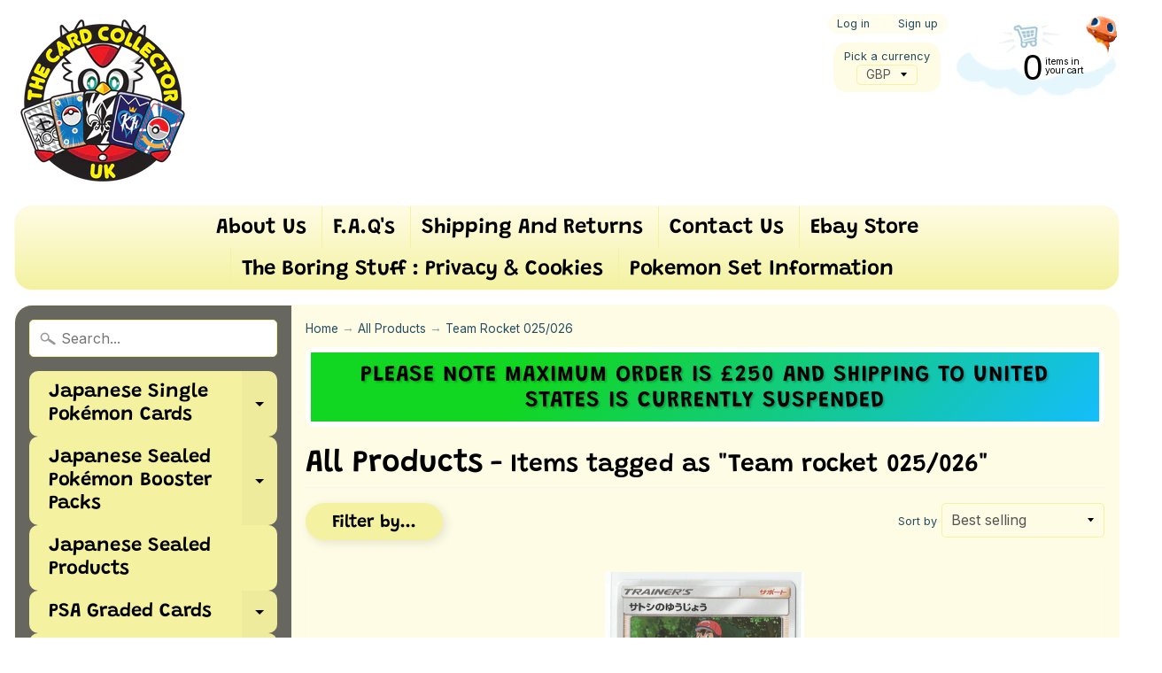

--- FILE ---
content_type: text/html; charset=utf-8
request_url: https://www.thecardcollector-uk.com/collections/all-products/team-rocket-025-026
body_size: 46089
content:
<!DOCTYPE html>
<html class="no-js" lang="en">
<head>
<meta charset="utf-8" />
<meta http-equiv="X-UA-Compatible" content="IE=edge" />  
<meta name="viewport" content="width=device-width, initial-scale=1.0, height=device-height, minimum-scale=1.0, user-scalable=0"> 
  

  <link rel="shortcut icon" href="//www.thecardcollector-uk.com/cdn/shop/files/charfavfin_32x32.png?v=1613698001" type="image/png">

  
 


    <title>All Products | Team Rocket 025/026 | TheCardCollector-UK</title> 





		
		
			<meta name="description" content="All Products - Family owned pokemon store selling rare cards from Japan and more. " />
		
	


<link rel="canonical" href="https://www.thecardcollector-uk.com/collections/all-products/team-rocket-025-026" /> 
<!-- /snippets/social-meta-tags.liquid -->
<meta property="og:site_name" content="TheCardCollector-UK">
<meta property="og:url" content="https://www.thecardcollector-uk.com/collections/all-products/team-rocket-025-026">
<meta property="og:title" content="All Products">
<meta property="og:type" content="website">
<meta property="og:description" content="Family owned pokemon store selling rare cards from Japan and more. ">


<meta name="twitter:site" content="@">
<meta name="twitter:card" content="summary_large_image">
<meta name="twitter:title" content="All Products">
<meta name="twitter:description" content="Family owned pokemon store selling rare cards from Japan and more. ">

<link href="//www.thecardcollector-uk.com/cdn/shop/t/2/assets/styles.scss.css?v=160513929055473380171762702388" rel="stylesheet" type="text/css" media="all" />  

<script>
  window.Sunrise = window.Sunrise || {};
  Sunrise.strings = {
    add_to_cart: "Add to Cart",
    sold_out: "Out of stock",
    unavailable: "Unavailable",
    money_format_json: "£{{amount}}",
    money_format: "£{{amount}}",
    money_with_currency_format_json: "£{{amount}} GBP",
    money_with_currency_format: "£{{amount}} GBP",
    shop_currency: "GBP",
    locale: "en",
    locale_json: "en",
    customer_accounts_enabled: true,
    customer_logged_in: false
  };
</script>  
  
<!--[if (gt IE 9)|!(IE)]><!--><script src="//www.thecardcollector-uk.com/cdn/shop/t/2/assets/lazysizes.js?v=11224823923325787921562661983" async="async"></script><!--<![endif]-->
<!--[if lte IE 9]><script src="//www.thecardcollector-uk.com/cdn/shop/t/2/assets/lazysizes.js?v=11224823923325787921562661983"></script><![endif]-->

  

  
  <script src="//www.thecardcollector-uk.com/cdn/shop/t/2/assets/vendor.js?v=76736052175140687101562661984" type="text/javascript"></script> 
  <script src="//www.thecardcollector-uk.com/cdn/shop/t/2/assets/theme.js?v=60562549177324626261579512955" type="text/javascript"></script> 

<script>window.performance && window.performance.mark && window.performance.mark('shopify.content_for_header.start');</script><meta id="shopify-digital-wallet" name="shopify-digital-wallet" content="/24810422375/digital_wallets/dialog">
<meta name="shopify-checkout-api-token" content="48ce5f17caf4d8429707d5fbd667e07a">
<meta id="in-context-paypal-metadata" data-shop-id="24810422375" data-venmo-supported="false" data-environment="production" data-locale="en_US" data-paypal-v4="true" data-currency="GBP">
<link rel="alternate" type="application/atom+xml" title="Feed" href="/collections/all-products/team-rocket-025-026.atom" />
<link rel="alternate" type="application/json+oembed" href="https://www.thecardcollector-uk.com/collections/all-products/team-rocket-025-026.oembed">
<script async="async" src="/checkouts/internal/preloads.js?locale=en-GB"></script>
<link rel="preconnect" href="https://shop.app" crossorigin="anonymous">
<script async="async" src="https://shop.app/checkouts/internal/preloads.js?locale=en-GB&shop_id=24810422375" crossorigin="anonymous"></script>
<script id="apple-pay-shop-capabilities" type="application/json">{"shopId":24810422375,"countryCode":"GB","currencyCode":"GBP","merchantCapabilities":["supports3DS"],"merchantId":"gid:\/\/shopify\/Shop\/24810422375","merchantName":"TheCardCollector-UK","requiredBillingContactFields":["postalAddress","email"],"requiredShippingContactFields":["postalAddress","email"],"shippingType":"shipping","supportedNetworks":["visa","maestro","masterCard","amex","discover","elo"],"total":{"type":"pending","label":"TheCardCollector-UK","amount":"1.00"},"shopifyPaymentsEnabled":true,"supportsSubscriptions":true}</script>
<script id="shopify-features" type="application/json">{"accessToken":"48ce5f17caf4d8429707d5fbd667e07a","betas":["rich-media-storefront-analytics"],"domain":"www.thecardcollector-uk.com","predictiveSearch":true,"shopId":24810422375,"locale":"en"}</script>
<script>var Shopify = Shopify || {};
Shopify.shop = "thecardcollector-uk.myshopify.com";
Shopify.locale = "en";
Shopify.currency = {"active":"GBP","rate":"1.0"};
Shopify.country = "GB";
Shopify.theme = {"name":"Sunrise","id":73908813927,"schema_name":"Sunrise","schema_version":"6.07.03","theme_store_id":57,"role":"main"};
Shopify.theme.handle = "null";
Shopify.theme.style = {"id":null,"handle":null};
Shopify.cdnHost = "www.thecardcollector-uk.com/cdn";
Shopify.routes = Shopify.routes || {};
Shopify.routes.root = "/";</script>
<script type="module">!function(o){(o.Shopify=o.Shopify||{}).modules=!0}(window);</script>
<script>!function(o){function n(){var o=[];function n(){o.push(Array.prototype.slice.apply(arguments))}return n.q=o,n}var t=o.Shopify=o.Shopify||{};t.loadFeatures=n(),t.autoloadFeatures=n()}(window);</script>
<script>
  window.ShopifyPay = window.ShopifyPay || {};
  window.ShopifyPay.apiHost = "shop.app\/pay";
  window.ShopifyPay.redirectState = null;
</script>
<script id="shop-js-analytics" type="application/json">{"pageType":"collection"}</script>
<script defer="defer" async type="module" src="//www.thecardcollector-uk.com/cdn/shopifycloud/shop-js/modules/v2/client.init-shop-cart-sync_C5BV16lS.en.esm.js"></script>
<script defer="defer" async type="module" src="//www.thecardcollector-uk.com/cdn/shopifycloud/shop-js/modules/v2/chunk.common_CygWptCX.esm.js"></script>
<script type="module">
  await import("//www.thecardcollector-uk.com/cdn/shopifycloud/shop-js/modules/v2/client.init-shop-cart-sync_C5BV16lS.en.esm.js");
await import("//www.thecardcollector-uk.com/cdn/shopifycloud/shop-js/modules/v2/chunk.common_CygWptCX.esm.js");

  window.Shopify.SignInWithShop?.initShopCartSync?.({"fedCMEnabled":true,"windoidEnabled":true});

</script>
<script>
  window.Shopify = window.Shopify || {};
  if (!window.Shopify.featureAssets) window.Shopify.featureAssets = {};
  window.Shopify.featureAssets['shop-js'] = {"shop-cart-sync":["modules/v2/client.shop-cart-sync_ZFArdW7E.en.esm.js","modules/v2/chunk.common_CygWptCX.esm.js"],"init-fed-cm":["modules/v2/client.init-fed-cm_CmiC4vf6.en.esm.js","modules/v2/chunk.common_CygWptCX.esm.js"],"shop-button":["modules/v2/client.shop-button_tlx5R9nI.en.esm.js","modules/v2/chunk.common_CygWptCX.esm.js"],"shop-cash-offers":["modules/v2/client.shop-cash-offers_DOA2yAJr.en.esm.js","modules/v2/chunk.common_CygWptCX.esm.js","modules/v2/chunk.modal_D71HUcav.esm.js"],"init-windoid":["modules/v2/client.init-windoid_sURxWdc1.en.esm.js","modules/v2/chunk.common_CygWptCX.esm.js"],"shop-toast-manager":["modules/v2/client.shop-toast-manager_ClPi3nE9.en.esm.js","modules/v2/chunk.common_CygWptCX.esm.js"],"init-shop-email-lookup-coordinator":["modules/v2/client.init-shop-email-lookup-coordinator_B8hsDcYM.en.esm.js","modules/v2/chunk.common_CygWptCX.esm.js"],"init-shop-cart-sync":["modules/v2/client.init-shop-cart-sync_C5BV16lS.en.esm.js","modules/v2/chunk.common_CygWptCX.esm.js"],"avatar":["modules/v2/client.avatar_BTnouDA3.en.esm.js"],"pay-button":["modules/v2/client.pay-button_FdsNuTd3.en.esm.js","modules/v2/chunk.common_CygWptCX.esm.js"],"init-customer-accounts":["modules/v2/client.init-customer-accounts_DxDtT_ad.en.esm.js","modules/v2/client.shop-login-button_C5VAVYt1.en.esm.js","modules/v2/chunk.common_CygWptCX.esm.js","modules/v2/chunk.modal_D71HUcav.esm.js"],"init-shop-for-new-customer-accounts":["modules/v2/client.init-shop-for-new-customer-accounts_ChsxoAhi.en.esm.js","modules/v2/client.shop-login-button_C5VAVYt1.en.esm.js","modules/v2/chunk.common_CygWptCX.esm.js","modules/v2/chunk.modal_D71HUcav.esm.js"],"shop-login-button":["modules/v2/client.shop-login-button_C5VAVYt1.en.esm.js","modules/v2/chunk.common_CygWptCX.esm.js","modules/v2/chunk.modal_D71HUcav.esm.js"],"init-customer-accounts-sign-up":["modules/v2/client.init-customer-accounts-sign-up_CPSyQ0Tj.en.esm.js","modules/v2/client.shop-login-button_C5VAVYt1.en.esm.js","modules/v2/chunk.common_CygWptCX.esm.js","modules/v2/chunk.modal_D71HUcav.esm.js"],"shop-follow-button":["modules/v2/client.shop-follow-button_Cva4Ekp9.en.esm.js","modules/v2/chunk.common_CygWptCX.esm.js","modules/v2/chunk.modal_D71HUcav.esm.js"],"checkout-modal":["modules/v2/client.checkout-modal_BPM8l0SH.en.esm.js","modules/v2/chunk.common_CygWptCX.esm.js","modules/v2/chunk.modal_D71HUcav.esm.js"],"lead-capture":["modules/v2/client.lead-capture_Bi8yE_yS.en.esm.js","modules/v2/chunk.common_CygWptCX.esm.js","modules/v2/chunk.modal_D71HUcav.esm.js"],"shop-login":["modules/v2/client.shop-login_D6lNrXab.en.esm.js","modules/v2/chunk.common_CygWptCX.esm.js","modules/v2/chunk.modal_D71HUcav.esm.js"],"payment-terms":["modules/v2/client.payment-terms_CZxnsJam.en.esm.js","modules/v2/chunk.common_CygWptCX.esm.js","modules/v2/chunk.modal_D71HUcav.esm.js"]};
</script>
<script>(function() {
  var isLoaded = false;
  function asyncLoad() {
    if (isLoaded) return;
    isLoaded = true;
    var urls = ["https:\/\/cdn.shopify.com\/s\/files\/1\/0248\/1042\/2375\/t\/2\/assets\/booster_eu_cookie_24810422375.js?v=1634653637\u0026shop=thecardcollector-uk.myshopify.com","https:\/\/sp-micro-next.b-cdn.net\/sp-micro.umd.js?shop=thecardcollector-uk.myshopify.com"];
    for (var i = 0; i < urls.length; i++) {
      var s = document.createElement('script');
      s.type = 'text/javascript';
      s.async = true;
      s.src = urls[i];
      var x = document.getElementsByTagName('script')[0];
      x.parentNode.insertBefore(s, x);
    }
  };
  if(window.attachEvent) {
    window.attachEvent('onload', asyncLoad);
  } else {
    window.addEventListener('load', asyncLoad, false);
  }
})();</script>
<script id="__st">var __st={"a":24810422375,"offset":0,"reqid":"55a62861-fab4-42ee-983a-ed6449bff696-1768826146","pageurl":"www.thecardcollector-uk.com\/collections\/all-products\/team-rocket-025-026","u":"bbf9f39ad750","p":"collection","rtyp":"collection","rid":137998925927};</script>
<script>window.ShopifyPaypalV4VisibilityTracking = true;</script>
<script id="captcha-bootstrap">!function(){'use strict';const t='contact',e='account',n='new_comment',o=[[t,t],['blogs',n],['comments',n],[t,'customer']],c=[[e,'customer_login'],[e,'guest_login'],[e,'recover_customer_password'],[e,'create_customer']],r=t=>t.map((([t,e])=>`form[action*='/${t}']:not([data-nocaptcha='true']) input[name='form_type'][value='${e}']`)).join(','),a=t=>()=>t?[...document.querySelectorAll(t)].map((t=>t.form)):[];function s(){const t=[...o],e=r(t);return a(e)}const i='password',u='form_key',d=['recaptcha-v3-token','g-recaptcha-response','h-captcha-response',i],f=()=>{try{return window.sessionStorage}catch{return}},m='__shopify_v',_=t=>t.elements[u];function p(t,e,n=!1){try{const o=window.sessionStorage,c=JSON.parse(o.getItem(e)),{data:r}=function(t){const{data:e,action:n}=t;return t[m]||n?{data:e,action:n}:{data:t,action:n}}(c);for(const[e,n]of Object.entries(r))t.elements[e]&&(t.elements[e].value=n);n&&o.removeItem(e)}catch(o){console.error('form repopulation failed',{error:o})}}const l='form_type',E='cptcha';function T(t){t.dataset[E]=!0}const w=window,h=w.document,L='Shopify',v='ce_forms',y='captcha';let A=!1;((t,e)=>{const n=(g='f06e6c50-85a8-45c8-87d0-21a2b65856fe',I='https://cdn.shopify.com/shopifycloud/storefront-forms-hcaptcha/ce_storefront_forms_captcha_hcaptcha.v1.5.2.iife.js',D={infoText:'Protected by hCaptcha',privacyText:'Privacy',termsText:'Terms'},(t,e,n)=>{const o=w[L][v],c=o.bindForm;if(c)return c(t,g,e,D).then(n);var r;o.q.push([[t,g,e,D],n]),r=I,A||(h.body.append(Object.assign(h.createElement('script'),{id:'captcha-provider',async:!0,src:r})),A=!0)});var g,I,D;w[L]=w[L]||{},w[L][v]=w[L][v]||{},w[L][v].q=[],w[L][y]=w[L][y]||{},w[L][y].protect=function(t,e){n(t,void 0,e),T(t)},Object.freeze(w[L][y]),function(t,e,n,w,h,L){const[v,y,A,g]=function(t,e,n){const i=e?o:[],u=t?c:[],d=[...i,...u],f=r(d),m=r(i),_=r(d.filter((([t,e])=>n.includes(e))));return[a(f),a(m),a(_),s()]}(w,h,L),I=t=>{const e=t.target;return e instanceof HTMLFormElement?e:e&&e.form},D=t=>v().includes(t);t.addEventListener('submit',(t=>{const e=I(t);if(!e)return;const n=D(e)&&!e.dataset.hcaptchaBound&&!e.dataset.recaptchaBound,o=_(e),c=g().includes(e)&&(!o||!o.value);(n||c)&&t.preventDefault(),c&&!n&&(function(t){try{if(!f())return;!function(t){const e=f();if(!e)return;const n=_(t);if(!n)return;const o=n.value;o&&e.removeItem(o)}(t);const e=Array.from(Array(32),(()=>Math.random().toString(36)[2])).join('');!function(t,e){_(t)||t.append(Object.assign(document.createElement('input'),{type:'hidden',name:u})),t.elements[u].value=e}(t,e),function(t,e){const n=f();if(!n)return;const o=[...t.querySelectorAll(`input[type='${i}']`)].map((({name:t})=>t)),c=[...d,...o],r={};for(const[a,s]of new FormData(t).entries())c.includes(a)||(r[a]=s);n.setItem(e,JSON.stringify({[m]:1,action:t.action,data:r}))}(t,e)}catch(e){console.error('failed to persist form',e)}}(e),e.submit())}));const S=(t,e)=>{t&&!t.dataset[E]&&(n(t,e.some((e=>e===t))),T(t))};for(const o of['focusin','change'])t.addEventListener(o,(t=>{const e=I(t);D(e)&&S(e,y())}));const B=e.get('form_key'),M=e.get(l),P=B&&M;t.addEventListener('DOMContentLoaded',(()=>{const t=y();if(P)for(const e of t)e.elements[l].value===M&&p(e,B);[...new Set([...A(),...v().filter((t=>'true'===t.dataset.shopifyCaptcha))])].forEach((e=>S(e,t)))}))}(h,new URLSearchParams(w.location.search),n,t,e,['guest_login'])})(!0,!0)}();</script>
<script integrity="sha256-4kQ18oKyAcykRKYeNunJcIwy7WH5gtpwJnB7kiuLZ1E=" data-source-attribution="shopify.loadfeatures" defer="defer" src="//www.thecardcollector-uk.com/cdn/shopifycloud/storefront/assets/storefront/load_feature-a0a9edcb.js" crossorigin="anonymous"></script>
<script crossorigin="anonymous" defer="defer" src="//www.thecardcollector-uk.com/cdn/shopifycloud/storefront/assets/shopify_pay/storefront-65b4c6d7.js?v=20250812"></script>
<script data-source-attribution="shopify.dynamic_checkout.dynamic.init">var Shopify=Shopify||{};Shopify.PaymentButton=Shopify.PaymentButton||{isStorefrontPortableWallets:!0,init:function(){window.Shopify.PaymentButton.init=function(){};var t=document.createElement("script");t.src="https://www.thecardcollector-uk.com/cdn/shopifycloud/portable-wallets/latest/portable-wallets.en.js",t.type="module",document.head.appendChild(t)}};
</script>
<script data-source-attribution="shopify.dynamic_checkout.buyer_consent">
  function portableWalletsHideBuyerConsent(e){var t=document.getElementById("shopify-buyer-consent"),n=document.getElementById("shopify-subscription-policy-button");t&&n&&(t.classList.add("hidden"),t.setAttribute("aria-hidden","true"),n.removeEventListener("click",e))}function portableWalletsShowBuyerConsent(e){var t=document.getElementById("shopify-buyer-consent"),n=document.getElementById("shopify-subscription-policy-button");t&&n&&(t.classList.remove("hidden"),t.removeAttribute("aria-hidden"),n.addEventListener("click",e))}window.Shopify?.PaymentButton&&(window.Shopify.PaymentButton.hideBuyerConsent=portableWalletsHideBuyerConsent,window.Shopify.PaymentButton.showBuyerConsent=portableWalletsShowBuyerConsent);
</script>
<script data-source-attribution="shopify.dynamic_checkout.cart.bootstrap">document.addEventListener("DOMContentLoaded",(function(){function t(){return document.querySelector("shopify-accelerated-checkout-cart, shopify-accelerated-checkout")}if(t())Shopify.PaymentButton.init();else{new MutationObserver((function(e,n){t()&&(Shopify.PaymentButton.init(),n.disconnect())})).observe(document.body,{childList:!0,subtree:!0})}}));
</script>
<script id='scb4127' type='text/javascript' async='' src='https://www.thecardcollector-uk.com/cdn/shopifycloud/privacy-banner/storefront-banner.js'></script><link id="shopify-accelerated-checkout-styles" rel="stylesheet" media="screen" href="https://www.thecardcollector-uk.com/cdn/shopifycloud/portable-wallets/latest/accelerated-checkout-backwards-compat.css" crossorigin="anonymous">
<style id="shopify-accelerated-checkout-cart">
        #shopify-buyer-consent {
  margin-top: 1em;
  display: inline-block;
  width: 100%;
}

#shopify-buyer-consent.hidden {
  display: none;
}

#shopify-subscription-policy-button {
  background: none;
  border: none;
  padding: 0;
  text-decoration: underline;
  font-size: inherit;
  cursor: pointer;
}

#shopify-subscription-policy-button::before {
  box-shadow: none;
}

      </style>

<script>window.performance && window.performance.mark && window.performance.mark('shopify.content_for_header.end');</script>


<!-- BeginShopPopAddon --><script>  Shopify.shopPopSettings = {"proof_enabled":false,"proof_show_add_to_cart":true,"proof_mobile_enabled":true,"proof_mobile_position":"Bottom","proof_desktop_position":"Bottom Left","proof_show_on_product_page":true,"proof_hide_notification_after":30,"proof_display_time":6,"proof_interval_time":5,"proof_order_random":false,"proof_fetch_count":30,"proof_cycle":true,"proof_anonymize":true,"proof_anonymize_text":null,"proof_hours_before_obscure":48,"proof_sequential":true,"proof_top":10,"proof_left":10,"proof_right":10,"proof_bottom":10,"proof_background_color":"#FFFFFF","proof_font_color":"#000000","proof_custom_css":null,"proof_border_radius":40,"proof_first_interval_time":1,"proof_locale":"en"};</script><!-- EndShopPopAddon -->
<script src="https://cdn.shopify.com/extensions/8d2c31d3-a828-4daf-820f-80b7f8e01c39/nova-eu-cookie-bar-gdpr-4/assets/nova-cookie-app-embed.js" type="text/javascript" defer="defer"></script>
<link href="https://cdn.shopify.com/extensions/8d2c31d3-a828-4daf-820f-80b7f8e01c39/nova-eu-cookie-bar-gdpr-4/assets/nova-cookie.css" rel="stylesheet" type="text/css" media="all">
<meta property="og:image" content="https://cdn.shopify.com/s/files/1/0248/1042/2375/collections/D8C69B79-EE79-49CE-96A6-1F4DB27EBFEF.png?v=1623533748" />
<meta property="og:image:secure_url" content="https://cdn.shopify.com/s/files/1/0248/1042/2375/collections/D8C69B79-EE79-49CE-96A6-1F4DB27EBFEF.png?v=1623533748" />
<meta property="og:image:width" content="2500" />
<meta property="og:image:height" content="1281" />
<meta property="og:image:alt" content="All Products" />
<link href="https://monorail-edge.shopifysvc.com" rel="dns-prefetch">
<script>(function(){if ("sendBeacon" in navigator && "performance" in window) {try {var session_token_from_headers = performance.getEntriesByType('navigation')[0].serverTiming.find(x => x.name == '_s').description;} catch {var session_token_from_headers = undefined;}var session_cookie_matches = document.cookie.match(/_shopify_s=([^;]*)/);var session_token_from_cookie = session_cookie_matches && session_cookie_matches.length === 2 ? session_cookie_matches[1] : "";var session_token = session_token_from_headers || session_token_from_cookie || "";function handle_abandonment_event(e) {var entries = performance.getEntries().filter(function(entry) {return /monorail-edge.shopifysvc.com/.test(entry.name);});if (!window.abandonment_tracked && entries.length === 0) {window.abandonment_tracked = true;var currentMs = Date.now();var navigation_start = performance.timing.navigationStart;var payload = {shop_id: 24810422375,url: window.location.href,navigation_start,duration: currentMs - navigation_start,session_token,page_type: "collection"};window.navigator.sendBeacon("https://monorail-edge.shopifysvc.com/v1/produce", JSON.stringify({schema_id: "online_store_buyer_site_abandonment/1.1",payload: payload,metadata: {event_created_at_ms: currentMs,event_sent_at_ms: currentMs}}));}}window.addEventListener('pagehide', handle_abandonment_event);}}());</script>
<script id="web-pixels-manager-setup">(function e(e,d,r,n,o){if(void 0===o&&(o={}),!Boolean(null===(a=null===(i=window.Shopify)||void 0===i?void 0:i.analytics)||void 0===a?void 0:a.replayQueue)){var i,a;window.Shopify=window.Shopify||{};var t=window.Shopify;t.analytics=t.analytics||{};var s=t.analytics;s.replayQueue=[],s.publish=function(e,d,r){return s.replayQueue.push([e,d,r]),!0};try{self.performance.mark("wpm:start")}catch(e){}var l=function(){var e={modern:/Edge?\/(1{2}[4-9]|1[2-9]\d|[2-9]\d{2}|\d{4,})\.\d+(\.\d+|)|Firefox\/(1{2}[4-9]|1[2-9]\d|[2-9]\d{2}|\d{4,})\.\d+(\.\d+|)|Chrom(ium|e)\/(9{2}|\d{3,})\.\d+(\.\d+|)|(Maci|X1{2}).+ Version\/(15\.\d+|(1[6-9]|[2-9]\d|\d{3,})\.\d+)([,.]\d+|)( \(\w+\)|)( Mobile\/\w+|) Safari\/|Chrome.+OPR\/(9{2}|\d{3,})\.\d+\.\d+|(CPU[ +]OS|iPhone[ +]OS|CPU[ +]iPhone|CPU IPhone OS|CPU iPad OS)[ +]+(15[._]\d+|(1[6-9]|[2-9]\d|\d{3,})[._]\d+)([._]\d+|)|Android:?[ /-](13[3-9]|1[4-9]\d|[2-9]\d{2}|\d{4,})(\.\d+|)(\.\d+|)|Android.+Firefox\/(13[5-9]|1[4-9]\d|[2-9]\d{2}|\d{4,})\.\d+(\.\d+|)|Android.+Chrom(ium|e)\/(13[3-9]|1[4-9]\d|[2-9]\d{2}|\d{4,})\.\d+(\.\d+|)|SamsungBrowser\/([2-9]\d|\d{3,})\.\d+/,legacy:/Edge?\/(1[6-9]|[2-9]\d|\d{3,})\.\d+(\.\d+|)|Firefox\/(5[4-9]|[6-9]\d|\d{3,})\.\d+(\.\d+|)|Chrom(ium|e)\/(5[1-9]|[6-9]\d|\d{3,})\.\d+(\.\d+|)([\d.]+$|.*Safari\/(?![\d.]+ Edge\/[\d.]+$))|(Maci|X1{2}).+ Version\/(10\.\d+|(1[1-9]|[2-9]\d|\d{3,})\.\d+)([,.]\d+|)( \(\w+\)|)( Mobile\/\w+|) Safari\/|Chrome.+OPR\/(3[89]|[4-9]\d|\d{3,})\.\d+\.\d+|(CPU[ +]OS|iPhone[ +]OS|CPU[ +]iPhone|CPU IPhone OS|CPU iPad OS)[ +]+(10[._]\d+|(1[1-9]|[2-9]\d|\d{3,})[._]\d+)([._]\d+|)|Android:?[ /-](13[3-9]|1[4-9]\d|[2-9]\d{2}|\d{4,})(\.\d+|)(\.\d+|)|Mobile Safari.+OPR\/([89]\d|\d{3,})\.\d+\.\d+|Android.+Firefox\/(13[5-9]|1[4-9]\d|[2-9]\d{2}|\d{4,})\.\d+(\.\d+|)|Android.+Chrom(ium|e)\/(13[3-9]|1[4-9]\d|[2-9]\d{2}|\d{4,})\.\d+(\.\d+|)|Android.+(UC? ?Browser|UCWEB|U3)[ /]?(15\.([5-9]|\d{2,})|(1[6-9]|[2-9]\d|\d{3,})\.\d+)\.\d+|SamsungBrowser\/(5\.\d+|([6-9]|\d{2,})\.\d+)|Android.+MQ{2}Browser\/(14(\.(9|\d{2,})|)|(1[5-9]|[2-9]\d|\d{3,})(\.\d+|))(\.\d+|)|K[Aa][Ii]OS\/(3\.\d+|([4-9]|\d{2,})\.\d+)(\.\d+|)/},d=e.modern,r=e.legacy,n=navigator.userAgent;return n.match(d)?"modern":n.match(r)?"legacy":"unknown"}(),u="modern"===l?"modern":"legacy",c=(null!=n?n:{modern:"",legacy:""})[u],f=function(e){return[e.baseUrl,"/wpm","/b",e.hashVersion,"modern"===e.buildTarget?"m":"l",".js"].join("")}({baseUrl:d,hashVersion:r,buildTarget:u}),m=function(e){var d=e.version,r=e.bundleTarget,n=e.surface,o=e.pageUrl,i=e.monorailEndpoint;return{emit:function(e){var a=e.status,t=e.errorMsg,s=(new Date).getTime(),l=JSON.stringify({metadata:{event_sent_at_ms:s},events:[{schema_id:"web_pixels_manager_load/3.1",payload:{version:d,bundle_target:r,page_url:o,status:a,surface:n,error_msg:t},metadata:{event_created_at_ms:s}}]});if(!i)return console&&console.warn&&console.warn("[Web Pixels Manager] No Monorail endpoint provided, skipping logging."),!1;try{return self.navigator.sendBeacon.bind(self.navigator)(i,l)}catch(e){}var u=new XMLHttpRequest;try{return u.open("POST",i,!0),u.setRequestHeader("Content-Type","text/plain"),u.send(l),!0}catch(e){return console&&console.warn&&console.warn("[Web Pixels Manager] Got an unhandled error while logging to Monorail."),!1}}}}({version:r,bundleTarget:l,surface:e.surface,pageUrl:self.location.href,monorailEndpoint:e.monorailEndpoint});try{o.browserTarget=l,function(e){var d=e.src,r=e.async,n=void 0===r||r,o=e.onload,i=e.onerror,a=e.sri,t=e.scriptDataAttributes,s=void 0===t?{}:t,l=document.createElement("script"),u=document.querySelector("head"),c=document.querySelector("body");if(l.async=n,l.src=d,a&&(l.integrity=a,l.crossOrigin="anonymous"),s)for(var f in s)if(Object.prototype.hasOwnProperty.call(s,f))try{l.dataset[f]=s[f]}catch(e){}if(o&&l.addEventListener("load",o),i&&l.addEventListener("error",i),u)u.appendChild(l);else{if(!c)throw new Error("Did not find a head or body element to append the script");c.appendChild(l)}}({src:f,async:!0,onload:function(){if(!function(){var e,d;return Boolean(null===(d=null===(e=window.Shopify)||void 0===e?void 0:e.analytics)||void 0===d?void 0:d.initialized)}()){var d=window.webPixelsManager.init(e)||void 0;if(d){var r=window.Shopify.analytics;r.replayQueue.forEach((function(e){var r=e[0],n=e[1],o=e[2];d.publishCustomEvent(r,n,o)})),r.replayQueue=[],r.publish=d.publishCustomEvent,r.visitor=d.visitor,r.initialized=!0}}},onerror:function(){return m.emit({status:"failed",errorMsg:"".concat(f," has failed to load")})},sri:function(e){var d=/^sha384-[A-Za-z0-9+/=]+$/;return"string"==typeof e&&d.test(e)}(c)?c:"",scriptDataAttributes:o}),m.emit({status:"loading"})}catch(e){m.emit({status:"failed",errorMsg:(null==e?void 0:e.message)||"Unknown error"})}}})({shopId: 24810422375,storefrontBaseUrl: "https://www.thecardcollector-uk.com",extensionsBaseUrl: "https://extensions.shopifycdn.com/cdn/shopifycloud/web-pixels-manager",monorailEndpoint: "https://monorail-edge.shopifysvc.com/unstable/produce_batch",surface: "storefront-renderer",enabledBetaFlags: ["2dca8a86"],webPixelsConfigList: [{"id":"1987543414","configuration":"{\"backendUrl\":\"https:\\\/\\\/api.salespop.com\",\"shopifyDomain\":\"thecardcollector-uk.myshopify.com\"}","eventPayloadVersion":"v1","runtimeContext":"STRICT","scriptVersion":"bb83dd074d22fef7d4e3cfe7cac23089","type":"APP","apiClientId":1869884,"privacyPurposes":["ANALYTICS"],"dataSharingAdjustments":{"protectedCustomerApprovalScopes":["read_customer_address","read_customer_name","read_customer_personal_data"]}},{"id":"shopify-app-pixel","configuration":"{}","eventPayloadVersion":"v1","runtimeContext":"STRICT","scriptVersion":"0450","apiClientId":"shopify-pixel","type":"APP","privacyPurposes":["ANALYTICS","MARKETING"]},{"id":"shopify-custom-pixel","eventPayloadVersion":"v1","runtimeContext":"LAX","scriptVersion":"0450","apiClientId":"shopify-pixel","type":"CUSTOM","privacyPurposes":["ANALYTICS","MARKETING"]}],isMerchantRequest: false,initData: {"shop":{"name":"TheCardCollector-UK","paymentSettings":{"currencyCode":"GBP"},"myshopifyDomain":"thecardcollector-uk.myshopify.com","countryCode":"GB","storefrontUrl":"https:\/\/www.thecardcollector-uk.com"},"customer":null,"cart":null,"checkout":null,"productVariants":[],"purchasingCompany":null},},"https://www.thecardcollector-uk.com/cdn","fcfee988w5aeb613cpc8e4bc33m6693e112",{"modern":"","legacy":""},{"shopId":"24810422375","storefrontBaseUrl":"https:\/\/www.thecardcollector-uk.com","extensionBaseUrl":"https:\/\/extensions.shopifycdn.com\/cdn\/shopifycloud\/web-pixels-manager","surface":"storefront-renderer","enabledBetaFlags":"[\"2dca8a86\"]","isMerchantRequest":"false","hashVersion":"fcfee988w5aeb613cpc8e4bc33m6693e112","publish":"custom","events":"[[\"page_viewed\",{}],[\"collection_viewed\",{\"collection\":{\"id\":\"137998925927\",\"title\":\"All Products\",\"productVariants\":[{\"price\":{\"amount\":2.0,\"currencyCode\":\"GBP\"},\"product\":{\"title\":\"SMD Ash Vs Team Rocket 025\/026 Ash\\\\\\\\\\\\'s Friendship\",\"vendor\":\"TheCardCollector-UK\",\"id\":\"3930470776935\",\"untranslatedTitle\":\"SMD Ash Vs Team Rocket 025\/026 Ash\\\\\\\\\\\\'s Friendship\",\"url\":\"\/products\/107512\",\"type\":\"Pokemoncard\"},\"id\":\"31839467176039\",\"image\":{\"src\":\"\/\/www.thecardcollector-uk.com\/cdn\/shop\/products\/smd025.png?v=1563814174\"},\"sku\":\"211\",\"title\":\"Mint\/Nr Mint\",\"untranslatedTitle\":\"Mint\/Nr Mint\"}]}}]]"});</script><script>
  window.ShopifyAnalytics = window.ShopifyAnalytics || {};
  window.ShopifyAnalytics.meta = window.ShopifyAnalytics.meta || {};
  window.ShopifyAnalytics.meta.currency = 'GBP';
  var meta = {"products":[{"id":3930470776935,"gid":"gid:\/\/shopify\/Product\/3930470776935","vendor":"TheCardCollector-UK","type":"Pokemoncard","handle":"107512","variants":[{"id":31839467176039,"price":200,"name":"SMD Ash Vs Team Rocket 025\/026 Ash\\\\\\'s Friendship - Mint\/Nr Mint","public_title":"Mint\/Nr Mint","sku":"211"}],"remote":false}],"page":{"pageType":"collection","resourceType":"collection","resourceId":137998925927,"requestId":"55a62861-fab4-42ee-983a-ed6449bff696-1768826146"}};
  for (var attr in meta) {
    window.ShopifyAnalytics.meta[attr] = meta[attr];
  }
</script>
<script class="analytics">
  (function () {
    var customDocumentWrite = function(content) {
      var jquery = null;

      if (window.jQuery) {
        jquery = window.jQuery;
      } else if (window.Checkout && window.Checkout.$) {
        jquery = window.Checkout.$;
      }

      if (jquery) {
        jquery('body').append(content);
      }
    };

    var hasLoggedConversion = function(token) {
      if (token) {
        return document.cookie.indexOf('loggedConversion=' + token) !== -1;
      }
      return false;
    }

    var setCookieIfConversion = function(token) {
      if (token) {
        var twoMonthsFromNow = new Date(Date.now());
        twoMonthsFromNow.setMonth(twoMonthsFromNow.getMonth() + 2);

        document.cookie = 'loggedConversion=' + token + '; expires=' + twoMonthsFromNow;
      }
    }

    var trekkie = window.ShopifyAnalytics.lib = window.trekkie = window.trekkie || [];
    if (trekkie.integrations) {
      return;
    }
    trekkie.methods = [
      'identify',
      'page',
      'ready',
      'track',
      'trackForm',
      'trackLink'
    ];
    trekkie.factory = function(method) {
      return function() {
        var args = Array.prototype.slice.call(arguments);
        args.unshift(method);
        trekkie.push(args);
        return trekkie;
      };
    };
    for (var i = 0; i < trekkie.methods.length; i++) {
      var key = trekkie.methods[i];
      trekkie[key] = trekkie.factory(key);
    }
    trekkie.load = function(config) {
      trekkie.config = config || {};
      trekkie.config.initialDocumentCookie = document.cookie;
      var first = document.getElementsByTagName('script')[0];
      var script = document.createElement('script');
      script.type = 'text/javascript';
      script.onerror = function(e) {
        var scriptFallback = document.createElement('script');
        scriptFallback.type = 'text/javascript';
        scriptFallback.onerror = function(error) {
                var Monorail = {
      produce: function produce(monorailDomain, schemaId, payload) {
        var currentMs = new Date().getTime();
        var event = {
          schema_id: schemaId,
          payload: payload,
          metadata: {
            event_created_at_ms: currentMs,
            event_sent_at_ms: currentMs
          }
        };
        return Monorail.sendRequest("https://" + monorailDomain + "/v1/produce", JSON.stringify(event));
      },
      sendRequest: function sendRequest(endpointUrl, payload) {
        // Try the sendBeacon API
        if (window && window.navigator && typeof window.navigator.sendBeacon === 'function' && typeof window.Blob === 'function' && !Monorail.isIos12()) {
          var blobData = new window.Blob([payload], {
            type: 'text/plain'
          });

          if (window.navigator.sendBeacon(endpointUrl, blobData)) {
            return true;
          } // sendBeacon was not successful

        } // XHR beacon

        var xhr = new XMLHttpRequest();

        try {
          xhr.open('POST', endpointUrl);
          xhr.setRequestHeader('Content-Type', 'text/plain');
          xhr.send(payload);
        } catch (e) {
          console.log(e);
        }

        return false;
      },
      isIos12: function isIos12() {
        return window.navigator.userAgent.lastIndexOf('iPhone; CPU iPhone OS 12_') !== -1 || window.navigator.userAgent.lastIndexOf('iPad; CPU OS 12_') !== -1;
      }
    };
    Monorail.produce('monorail-edge.shopifysvc.com',
      'trekkie_storefront_load_errors/1.1',
      {shop_id: 24810422375,
      theme_id: 73908813927,
      app_name: "storefront",
      context_url: window.location.href,
      source_url: "//www.thecardcollector-uk.com/cdn/s/trekkie.storefront.cd680fe47e6c39ca5d5df5f0a32d569bc48c0f27.min.js"});

        };
        scriptFallback.async = true;
        scriptFallback.src = '//www.thecardcollector-uk.com/cdn/s/trekkie.storefront.cd680fe47e6c39ca5d5df5f0a32d569bc48c0f27.min.js';
        first.parentNode.insertBefore(scriptFallback, first);
      };
      script.async = true;
      script.src = '//www.thecardcollector-uk.com/cdn/s/trekkie.storefront.cd680fe47e6c39ca5d5df5f0a32d569bc48c0f27.min.js';
      first.parentNode.insertBefore(script, first);
    };
    trekkie.load(
      {"Trekkie":{"appName":"storefront","development":false,"defaultAttributes":{"shopId":24810422375,"isMerchantRequest":null,"themeId":73908813927,"themeCityHash":"1484979302949289435","contentLanguage":"en","currency":"GBP","eventMetadataId":"aa12bf72-b556-4bc6-b444-c094776c7fb6"},"isServerSideCookieWritingEnabled":true,"monorailRegion":"shop_domain","enabledBetaFlags":["65f19447"]},"Session Attribution":{},"S2S":{"facebookCapiEnabled":false,"source":"trekkie-storefront-renderer","apiClientId":580111}}
    );

    var loaded = false;
    trekkie.ready(function() {
      if (loaded) return;
      loaded = true;

      window.ShopifyAnalytics.lib = window.trekkie;

      var originalDocumentWrite = document.write;
      document.write = customDocumentWrite;
      try { window.ShopifyAnalytics.merchantGoogleAnalytics.call(this); } catch(error) {};
      document.write = originalDocumentWrite;

      window.ShopifyAnalytics.lib.page(null,{"pageType":"collection","resourceType":"collection","resourceId":137998925927,"requestId":"55a62861-fab4-42ee-983a-ed6449bff696-1768826146","shopifyEmitted":true});

      var match = window.location.pathname.match(/checkouts\/(.+)\/(thank_you|post_purchase)/)
      var token = match? match[1]: undefined;
      if (!hasLoggedConversion(token)) {
        setCookieIfConversion(token);
        window.ShopifyAnalytics.lib.track("Viewed Product Category",{"currency":"GBP","category":"Collection: all-products","collectionName":"all-products","collectionId":137998925927,"nonInteraction":true},undefined,undefined,{"shopifyEmitted":true});
      }
    });


        var eventsListenerScript = document.createElement('script');
        eventsListenerScript.async = true;
        eventsListenerScript.src = "//www.thecardcollector-uk.com/cdn/shopifycloud/storefront/assets/shop_events_listener-3da45d37.js";
        document.getElementsByTagName('head')[0].appendChild(eventsListenerScript);

})();</script>
<script
  defer
  src="https://www.thecardcollector-uk.com/cdn/shopifycloud/perf-kit/shopify-perf-kit-3.0.4.min.js"
  data-application="storefront-renderer"
  data-shop-id="24810422375"
  data-render-region="gcp-us-east1"
  data-page-type="collection"
  data-theme-instance-id="73908813927"
  data-theme-name="Sunrise"
  data-theme-version="6.07.03"
  data-monorail-region="shop_domain"
  data-resource-timing-sampling-rate="10"
  data-shs="true"
  data-shs-beacon="true"
  data-shs-export-with-fetch="true"
  data-shs-logs-sample-rate="1"
  data-shs-beacon-endpoint="https://www.thecardcollector-uk.com/api/collect"
></script>
</head>

<body id="collection" data-curr-format="£{{amount}}" data-shop-currency="GBP">
  <div id="site-wrap">
    <header id="header" class="clearfix" role="banner">  
      <div id="shopify-section-header" class="shopify-section"><style>
#header .logo.img-logo a{max-width:200px;display:inline-block;line-height:1;vertical-align:bottom;} 
#header .logo.img-logo,#header .logo.img-logo h1{font-size:1em;}
.logo.textonly h1,.logo.textonly a{font-size:20px;line-height:1;} 
.logo.textonly a{display:inline-block;}
.top-menu a{font-size:24px;}
.logo.show-header-text{text-align:right;overflow:hidden;}
.logo.show-header-text .logo-wrap{float:left;text-align:left;width:auto;max-width:50%;}
.logo.show-header-text img{max-height:200px;}
.header-text{width:50%;max-width:50%;display:inline-block;padding:10px;text-align:right;}
.header-text p{color:#333333;margin:0;font-size:14px;line-height:1.2;}
.flexbox.flexwrap .logo.show-header-text,
.no-js .logo.show-header-text{display:flex;align-items:center;justify-content:center;}
.flexbox.flexwrap .logo.show-header-text .header-text,
.no-js .logo.show-header-text .header-text{max-width:100%;flex:1 1 auto;}
#header .announcement-bar{margin:1em 0 1em 0;border-radius:20px;line-height:1;background:#fc1414;color:#ffee33;padding:10px;font-size:16px;width:100%;}
#header .announcement-bar a{color:#ffee33;}
@media (min-width: 30em){
.header-text p{font-size:16px;}
}
@media (max-width: 30em){
#header .announcement-bar{display:none;}
}
@media (min-width: 50em){
.header-text{text-align:center;}
.logo.textonly h1,.logo.textonly a{font-size:16px;}
.logo.textonly a{display:inline-block;padding:0.15em 0;}
}
</style>

<div class="row clearfix">
  <div class="logo img-logo">
      
    <div class='logo-wrap'>
    <a class="newfont" href="/" title="TheCardCollector-UK">
    
      
      <img src="//www.thecardcollector-uk.com/cdn/shop/files/IMG_7432_200x.png?v=1721428460"
      srcset="//www.thecardcollector-uk.com/cdn/shop/files/IMG_7432_200x.png?v=1721428460 1x, //www.thecardcollector-uk.com/cdn/shop/files/IMG_7432_200x@2x.png?v=1721428460 2x"
      alt="TheCardCollector-UK"
      itemprop="logo">
    
    </a>
    </div>  
    
  </div>

  
    <div class="login-top hide-mobile">
      
        <a href="/account/login">Log in</a> | <a href="/account/register">Sign up</a>
                  
    </div>
             

  <div class="cart-info hide-mobile">
    <a href="/cart"><em>0</em> <span>items in your cart</span></a>
  </div>
</div>


  







   <nav class="top-menu hide-mobile clearfix" role="navigation" aria-labelledby="Top menu" data-menuchosen="top-menu">
     <ul>
      
        <li class="from-top-menu">
        <a class="newfont" href="/pages/about-us">About Us</a>
          
        </li>   
      
        <li class="from-top-menu">
        <a class="newfont" href="/pages/frequently-asked-questions">F.A.Q&#39;s</a>
          
        </li>   
      
        <li class="from-top-menu">
        <a class="newfont" href="/pages/shipping">Shipping And Returns</a>
          
        </li>   
      
        <li class="from-top-menu">
        <a class="newfont" href="/pages/contact-us">Contact Us</a>
          
        </li>   
      
        <li class="from-top-menu">
        <a class="newfont" href="https://www.ebay.co.uk/str/thecardcollectoruk">Ebay Store</a>
          
        </li>   
      
        <li class="from-top-menu">
        <a class="newfont" href="/pages/the-boring-stuff-privacy-cookies">The Boring Stuff : Privacy &amp; Cookies</a>
          
        </li>   
      
        <li class="from-top-menu">
        <a class="newfont" href="https://www.thecardcollector-uk.com/pages/pokemon-set-information">Pokemon Set Information</a>
          
        </li>   
      
     </ul>
   </nav>






<nav class="off-canvas-navigation show-mobile newfont js">
  <a href="#menu" class="menu-button"><svg xmlns="http://www.w3.org/2000/svg" width="24" height="24" viewBox="0 0 24 24"><path d="M24 6h-24v-4h24v4zm0 4h-24v4h24v-4zm0 8h-24v4h24v-4z"/></svg><span> Menu</span></a>         
  
    <a href="/account" class="menu-user"><svg xmlns="http://www.w3.org/2000/svg" width="24" height="24" viewBox="0 0 24 24"><path d="M20.822 18.096c-3.439-.794-6.64-1.49-5.09-4.418 4.72-8.912 1.251-13.678-3.732-13.678-5.082 0-8.464 4.949-3.732 13.678 1.597 2.945-1.725 3.641-5.09 4.418-3.073.71-3.188 2.236-3.178 4.904l.004 1h23.99l.004-.969c.012-2.688-.092-4.222-3.176-4.935z"/></svg><span> Account</span></a>        
  
  <a href="/cart" class="menu-cart"><svg xmlns="http://www.w3.org/2000/svg" width="24" height="24" viewBox="0 0 24 24"><path d="M10 19.5c0 .829-.672 1.5-1.5 1.5s-1.5-.671-1.5-1.5c0-.828.672-1.5 1.5-1.5s1.5.672 1.5 1.5zm3.5-1.5c-.828 0-1.5.671-1.5 1.5s.672 1.5 1.5 1.5 1.5-.671 1.5-1.5c0-.828-.672-1.5-1.5-1.5zm1.336-5l1.977-7h-16.813l2.938 7h11.898zm4.969-10l-3.432 12h-12.597l.839 2h13.239l3.474-12h1.929l.743-2h-4.195z"/></svg> <span> Cart</span></a>  
  <a href="/search" class="menu-search"><svg xmlns="http://www.w3.org/2000/svg" width="24" height="24" viewBox="0 0 24 24"><path d="M23.111 20.058l-4.977-4.977c.965-1.52 1.523-3.322 1.523-5.251 0-5.42-4.409-9.83-9.829-9.83-5.42 0-9.828 4.41-9.828 9.83s4.408 9.83 9.829 9.83c1.834 0 3.552-.505 5.022-1.383l5.021 5.021c2.144 2.141 5.384-1.096 3.239-3.24zm-20.064-10.228c0-3.739 3.043-6.782 6.782-6.782s6.782 3.042 6.782 6.782-3.043 6.782-6.782 6.782-6.782-3.043-6.782-6.782zm2.01-1.764c1.984-4.599 8.664-4.066 9.922.749-2.534-2.974-6.993-3.294-9.922-.749z"/></svg></a>
  
    <a href="#currency" class="menu-currency"><span>GBP</span></a>
  
</nav> 


</div>
      
<div class="curr-switcher js">
<label for="currencies">Pick a currency</label>
<select id="currencies" name="currencies">
  
  
  <option value="GBP">GBP</option>
  
    
  
    
    <option value="CAD">CAD</option>
    
  
    
    <option value="USD">USD</option>
    
  
    
    <option value="EUR">EUR</option>
    
  
    
    <option value="JPY">JPY</option>
    
  
</select>
<span class="close-currency-box">X</span>
</div>

    </header>

    <div id="content">
      <div id="shopify-section-sidebar" class="shopify-section">
<style>
  #side-menu a.newfont{font-size:22px;}
</style>
<section role="complementary" id="sidebar" data-menuchosen="home-menu" data-section-id="sidebar" data-section-type="sidebar" data-keep-open="true">
  <nav id="menu" role="navigation" aria-labelledby="Side menu">
    <form role="search" method="get" action="/search" class="search-form">
      <fieldset>
      <input type="text" placeholder="Search..." name="q" id="search-input">
      <button type="submit" class="button">Search</button>
      </fieldset>
    </form>          

    <ul id="side-menu">
    



   <div class="original-menu">
      
        <li class="has-sub level-1 original-li">
          <a class="newfont top-link" href="/collections">Japanese Single Pokémon Cards<button class="dropdown-toggle" aria-haspopup="true" aria-expanded="false"><span class="screen-reader-text">Expand child menu</span></button></a>
          
            <ul class="animated">
              
                <li class="has-sub level-2">
                  <a class=" top-link" href="/pages/base-gym">Japanese Base - Gym<button class="dropdown-toggle" aria-haspopup="true" aria-expanded="false"><span class="screen-reader-text">Expand child menu</span></button></a>
                   
                    <ul>
                    
                      <li>
                        <a href="/collections/base-holo">Base Holo</a>
                      </li>
                    
                      <li>
                        <a href="/collections/base-non-holo">Base Non Holo</a>
                      </li>
                    
                      <li>
                        <a href="/collections/jungle-holo">Jungle Holo</a>
                      </li>
                    
                      <li>
                        <a href="/collections/jungle-non-holo">Jungle Non Holo</a>
                      </li>
                    
                      <li>
                        <a href="/collections/fossil-holo-1">Fossil Holo</a>
                      </li>
                    
                      <li>
                        <a href="/collections/fossil-holo">Fossil Non Holo</a>
                      </li>
                    
                      <li>
                        <a href="/collections/team-rocket-holo">Team Rocket Holo</a>
                      </li>
                    
                      <li>
                        <a href="/collections/team-rocket-non-holo">Team Rocket Non Holo</a>
                      </li>
                    
                      <li>
                        <a href="/collections/gym-1-holo">Gym 1 Holo</a>
                      </li>
                    
                      <li>
                        <a href="/collections/gym-1-non-holo">Gym 1 Non Holo</a>
                      </li>
                    
                      <li>
                        <a href="/collections/gym-2-holo">Gym 2 Holo</a>
                      </li>
                    
                      <li>
                        <a href="/collections/gym-2-non-holo">Gym 2 Non Holo</a>
                      </li>
                    
                      <li>
                        <a href="/collections/gym-deck-singles">Gym Deck Cards</a>
                      </li>
                    
                    </ul>
                  
                </li>
              
                <li class="has-sub level-2">
                  <a class=" top-link" href="/pages/neo-series">Japanese Neo Series <button class="dropdown-toggle" aria-haspopup="true" aria-expanded="false"><span class="screen-reader-text">Expand child menu</span></button></a>
                   
                    <ul>
                    
                      <li>
                        <a href="/collections/neo-1-holo">Neo 1 Holo</a>
                      </li>
                    
                      <li>
                        <a href="/collections/neo-1-non-holo">Neo 1 Non Holo</a>
                      </li>
                    
                      <li>
                        <a href="/collections/neo-2-holo">Neo 2 Holo</a>
                      </li>
                    
                      <li>
                        <a href="/collections/neo-2-non-holo">Neo 2 Non Holo</a>
                      </li>
                    
                      <li>
                        <a href="/collections/neo-3-holo">Neo 3 Holo</a>
                      </li>
                    
                      <li>
                        <a href="/collections/neo-3-non-holo">Neo 3 Non Holo</a>
                      </li>
                    
                      <li>
                        <a href="/collections/neo-4-holo">Neo 4 Holo</a>
                      </li>
                    
                      <li>
                        <a href="/collections/neo-4-non-holo">Neo 4 Non Holo</a>
                      </li>
                    
                    </ul>
                  
                </li>
              
                <li class="has-sub level-2">
                  <a class=" top-link" href="/pages/vs-web-series">Japanese VS &amp; Web Series<button class="dropdown-toggle" aria-haspopup="true" aria-expanded="false"><span class="screen-reader-text">Expand child menu</span></button></a>
                   
                    <ul>
                    
                      <li>
                        <a href="/collections/vs-holo">VS Holo</a>
                      </li>
                    
                      <li>
                        <a href="/collections/vs-non-holo">VS Non Holo</a>
                      </li>
                    
                      <li>
                        <a href="/collections/web-holo">Web Holo</a>
                      </li>
                    
                      <li>
                        <a href="/collections/web-non-holo">Web Non Holo</a>
                      </li>
                    
                    </ul>
                  
                </li>
              
                <li class="has-sub level-2">
                  <a class=" top-link" href="/pages/e-series">Japanese E Series<button class="dropdown-toggle" aria-haspopup="true" aria-expanded="false"><span class="screen-reader-text">Expand child menu</span></button></a>
                   
                    <ul>
                    
                      <li>
                        <a href="/collections/e1-holo">E1 Holo</a>
                      </li>
                    
                      <li>
                        <a href="/collections/e1-non-holo">E1 Non Holo</a>
                      </li>
                    
                      <li>
                        <a href="/collections/e2-holo">E2 Holo</a>
                      </li>
                    
                      <li>
                        <a href="/collections/e2-non-holo">E2 Non Holo</a>
                      </li>
                    
                      <li>
                        <a href="/collections/e3-holo">E3 Holo</a>
                      </li>
                    
                      <li>
                        <a href="/collections/e3-non-holo">E3 Non Holo</a>
                      </li>
                    
                      <li>
                        <a href="/collections/e4-holo">E4 Holo</a>
                      </li>
                    
                      <li>
                        <a href="/collections/e4-non-holo">E4 Non Holo</a>
                      </li>
                    
                      <li>
                        <a href="/collections/e5-holo">E5 Holo</a>
                      </li>
                    
                      <li>
                        <a href="/collections/e5-non-holo">E5 Non Holo</a>
                      </li>
                    
                    </ul>
                  
                </li>
              
                <li class="has-sub level-2">
                  <a class=" top-link" href="/pages/adv-series">Japanese ADV Series<button class="dropdown-toggle" aria-haspopup="true" aria-expanded="false"><span class="screen-reader-text">Expand child menu</span></button></a>
                   
                    <ul>
                    
                      <li>
                        <a href="/collections/adv-base-holo">ADV Base Holo</a>
                      </li>
                    
                      <li>
                        <a href="/collections/adv-base-non-holo">ADV Base Non Holo</a>
                      </li>
                    
                      <li>
                        <a href="/collections/miracle-of-the-desert-holo">Miracle of the Desert Holo</a>
                      </li>
                    
                      <li>
                        <a href="/collections/miracle-of-the-desert-non-holo">Miracle of the Desert Non Holo</a>
                      </li>
                    
                      <li>
                        <a href="/collections/rulers-of-the-heavens-holo">Rulers of the Heavens Holo</a>
                      </li>
                    
                      <li>
                        <a href="/collections/rulers-of-the-heavens-non-holo">Rulers of the Heavens Non Holo</a>
                      </li>
                    
                      <li>
                        <a href="/collections/magma-vs-aqua-holo">Magma Vs Aqua Holo</a>
                      </li>
                    
                      <li>
                        <a href="/collections/magma-vs-aqua-non-holo">Magma Vs Aqua Non Holo</a>
                      </li>
                    
                      <li>
                        <a href="/collections/undone-seal-holo">Undone Seal Holo</a>
                      </li>
                    
                      <li>
                        <a href="/collections/undone-seal-non-holo">Undone Seal Non Holo</a>
                      </li>
                    
                      <li>
                        <a href="/collections/deck-cards">ADV Deck Cards</a>
                      </li>
                    
                    </ul>
                  
                </li>
              
                <li class="has-sub level-2">
                  <a class=" top-link" href="/pages/pcg-series">Japanese PCG Series<button class="dropdown-toggle" aria-haspopup="true" aria-expanded="false"><span class="screen-reader-text">Expand child menu</span></button></a>
                   
                    <ul>
                    
                      <li>
                        <a href="/collections/flight-of-legends-holo">Flight of Legends Holo</a>
                      </li>
                    
                      <li>
                        <a href="/collections/flight-of-legends-non-holo">Flight of Legends Non Holo</a>
                      </li>
                    
                      <li>
                        <a href="/collections/clash-of-the-blue-sky-holo">Clash of the Blue Sky Holo</a>
                      </li>
                    
                      <li>
                        <a href="/collections/clash-of-the-blue-sky-non-holo">Clash of the Blue Sky Non Holo</a>
                      </li>
                    
                      <li>
                        <a href="/collections/team-rocket-strikes-back-holo">Team Rocket Strikes Back Holo</a>
                      </li>
                    
                      <li>
                        <a href="/collections/team-rocket-strikes-back-non-holo">Team Rocket Strikes Back Non Holo</a>
                      </li>
                    
                      <li>
                        <a href="/collections/golden-sky-silver-sea-holo">Golden Sky Silver Sea Holo</a>
                      </li>
                    
                      <li>
                        <a href="/collections/golden-sky-silver-sea-non-holo">Golden Sky Silver Sea Non Holo</a>
                      </li>
                    
                      <li>
                        <a href="/collections/mirage-forest-holo">Mirage Forest Holo</a>
                      </li>
                    
                      <li>
                        <a href="/collections/mirage-forest-non-holo">Mirage Forest Non Holo</a>
                      </li>
                    
                      <li>
                        <a href="/collections/holons-research-tower-holo">Holon&#39;s Research Tower Holo</a>
                      </li>
                    
                      <li>
                        <a href="/collections/holons-research-tower-non-holo">Holon&#39;s Research Tower Non Holo</a>
                      </li>
                    
                      <li>
                        <a href="/collections/holons-phantom-holo">Holon&#39;s Phantom Holo</a>
                      </li>
                    
                      <li>
                        <a href="/collections/holons-phantom-non-holo">Holon&#39;s Phantom Non Holo</a>
                      </li>
                    
                      <li>
                        <a href="/collections/miracle-crystal-holo">Miracle Crystal Holo</a>
                      </li>
                    
                      <li>
                        <a href="/collections/miracle-crystal-non-holo">Miracle Crystal Non Holo</a>
                      </li>
                    
                      <li>
                        <a href="/collections/furthest-battle-holo">Furthest Battle Holo</a>
                      </li>
                    
                      <li>
                        <a href="/collections/furthest-battle-non-holo">Furthest Battle Non Holo</a>
                      </li>
                    
                      <li>
                        <a href="/collections/pcg-deck-cards">PCG Deck Cards</a>
                      </li>
                    
                    </ul>
                  
                </li>
              
                <li class="has-sub level-2">
                  <a class=" top-link" href="/pages/dp-series">Japanese DP Series<button class="dropdown-toggle" aria-haspopup="true" aria-expanded="false"><span class="screen-reader-text">Expand child menu</span></button></a>
                   
                    <ul>
                    
                      <li>
                        <a href="/collections/dp1-space-time-holo">DP1 Space Time Holo</a>
                      </li>
                    
                      <li>
                        <a href="/collections/dp1-space-time-non-holo">DP1 Space Time Non Holo</a>
                      </li>
                    
                      <li>
                        <a href="/collections/dp2-secret-lakes-holo">DP2 Secret Lakes Holo</a>
                      </li>
                    
                      <li>
                        <a href="/collections/dp2-secret-lake-non-holo">DP2 Secret Lakes Non Holo</a>
                      </li>
                    
                      <li>
                        <a href="/collections/world-championship-pack-holo">World Championship Pack Holo</a>
                      </li>
                    
                      <li>
                        <a href="/collections/world-championship-pack-non-holo">World Championship Pack Non Holo</a>
                      </li>
                    
                      <li>
                        <a href="/collections/dp3-shining-darkness-holo">DP3 Shining Darkness Holo</a>
                      </li>
                    
                      <li>
                        <a href="/collections/dp3-shining-darkness-non-holo">DP3 Shining Darkness Non Holo</a>
                      </li>
                    
                      <li>
                        <a href="/collections/dp4-moonlit-pursuit-holo">DP4 Moonlit Pursuit Holo</a>
                      </li>
                    
                      <li>
                        <a href="/collections/dp4-moonlit-pursuit-non-holo">DP4 Moonlit Pursuit Non Holo</a>
                      </li>
                    
                      <li>
                        <a href="/collections/dp4-dash-at-dawn-holo">DP4 Dash at Dawn Holo</a>
                      </li>
                    
                      <li>
                        <a href="/collections/dp4-dash-at-dawn-non-holo">DP4 Dash at Dawn Non Holo</a>
                      </li>
                    
                      <li>
                        <a href="/collections/dp5-temple-of-anger-holo">DP5 Temple of Anger Holo</a>
                      </li>
                    
                      <li>
                        <a href="/collections/dp5-temple-of-anger-non-holo">DP5 Temple of Anger Non Holo</a>
                      </li>
                    
                      <li>
                        <a href="/collections/dp5-cry-of-the-mysterious-holo">DP5 Cry of the Mysterious Holo</a>
                      </li>
                    
                      <li>
                        <a href="/collections/dp5-cry-of-the-mysterious-non-holo">DP5 Cry of the Mysterious Non Holo</a>
                      </li>
                    
                      <li>
                        <a href="/collections/dp6-intense-fight-in-sky-holo">DP6 Intense Fight in Sky Holo</a>
                      </li>
                    
                      <li>
                        <a href="/collections/dp6-intense-fight-in-sky-non-holo">DP6 Intense Fight in Sky Non Holo</a>
                      </li>
                    
                      <li>
                        <a href="/collections/dp-deck-cards">DP Deck Cards</a>
                      </li>
                    
                    </ul>
                  
                </li>
              
                <li class="has-sub level-2">
                  <a class=" top-link" href="/pages/dpt-series">Japanese DPt Series<button class="dropdown-toggle" aria-haspopup="true" aria-expanded="false"><span class="screen-reader-text">Expand child menu</span></button></a>
                   
                    <ul>
                    
                      <li>
                        <a href="/collections/dpt1-galactic-conquest-holo">DPt1 Galactic Conquest Holo</a>
                      </li>
                    
                      <li>
                        <a href="/collections/dpt1-galactic-conquest-non-holo">DPt1 Galactic Conquest Non Holo</a>
                      </li>
                    
                      <li>
                        <a href="/collections/dpt2-bonds-to-the-end-of-time-holo">DPt2 Bonds to the End of Time Holo</a>
                      </li>
                    
                      <li>
                        <a href="/collections/dpt2-bonds-to-end-of-time-non-holo">DPt2 Bonds to the End of Time Non Holo</a>
                      </li>
                    
                      <li>
                        <a href="/collections/dpt3-beat-of-the-frontier-holo">DPt3 Beat of the Frontier Holo</a>
                      </li>
                    
                      <li>
                        <a href="/collections/dpt3-beat-of-the-frontier-non-holo">DPt3 Beat of the Frontier Non Holo</a>
                      </li>
                    
                      <li>
                        <a href="/collections/dpt4-advent-of-arceus-holo">DPt4 Advent of Arceus Holo</a>
                      </li>
                    
                      <li>
                        <a href="/collections/dpt4-advent-of-arceus-non-holo">DPt4 Advent of Arceus Non Holo</a>
                      </li>
                    
                      <li>
                        <a href="/collections/dpt-deck-cards">DPt Deck Cards</a>
                      </li>
                    
                    </ul>
                  
                </li>
              
                <li class="has-sub level-2">
                  <a class=" top-link" href="/pages/legend-series">Japanese Legend Series<button class="dropdown-toggle" aria-haspopup="true" aria-expanded="false"><span class="screen-reader-text">Expand child menu</span></button></a>
                   
                    <ul>
                    
                      <li>
                        <a href="/collections/l1-heartgold-holo">L1 HeartGold Holo</a>
                      </li>
                    
                      <li>
                        <a href="/collections/l1-heartgold-non-holo">L1 HeartGold Non Holo</a>
                      </li>
                    
                      <li>
                        <a href="/collections/l1-heartgold-rev-holo">L1 HeartGold Rev Holo</a>
                      </li>
                    
                      <li>
                        <a href="/collections/l1-soulsilver-holo">L1 SoulSilver Holo</a>
                      </li>
                    
                      <li>
                        <a href="/collections/l1-soulsilver-non-holo">L1 SoulSilver Non Holo</a>
                      </li>
                    
                      <li>
                        <a href="/collections/l1-soulsilver-rev-holo">L1 SoulSilver Rev Holo</a>
                      </li>
                    
                      <li>
                        <a href="/collections/l2-revived-legend-reverse-holo">L2 Revived Legends Holo</a>
                      </li>
                    
                      <li>
                        <a href="/collections/l2-revived-legends-non-holo">L2 Revived Legends Non Holo</a>
                      </li>
                    
                      <li>
                        <a href="/collections/l2-revived-legends-holo">L2 Revived Legends Rev Holo</a>
                      </li>
                    
                      <li>
                        <a href="/collections/lost-link-holo">Lost Link Holo</a>
                      </li>
                    
                      <li>
                        <a href="/collections/lost-link-non-holo">Lost Link Non Holo</a>
                      </li>
                    
                      <li>
                        <a href="/collections/l3-clash-at-the-summit-holo">L3 Clash at the Summit Holo</a>
                      </li>
                    
                      <li>
                        <a href="/collections/l3-clash-at-the-summit-non-holo">L3 Clash at the Summit Non Holo</a>
                      </li>
                    
                      <li>
                        <a href="/collections/l3-clash-at-the-summit-reverse-holo">L3 Clash at the Summit Rev Holo</a>
                      </li>
                    
                      <li>
                        <a href="/collections/legend-deck-cards">Legend Deck Cards</a>
                      </li>
                    
                    </ul>
                  
                </li>
              
                <li class="has-sub level-2">
                  <a class=" top-link" href="/pages/bw-series">Japanese BW Series<button class="dropdown-toggle" aria-haspopup="true" aria-expanded="false"><span class="screen-reader-text">Expand child menu</span></button></a>
                   
                    <ul>
                    
                      <li>
                        <a href="/collections/bw1-black-collection-holo">BW1 Black Collection Holo</a>
                      </li>
                    
                      <li>
                        <a href="/collections/bw1-black-collection-non-holo">BW1 Black Collection Non Holo</a>
                      </li>
                    
                      <li>
                        <a href="/collections/bw1-white-collection-holo">BW1 White Collection Holo</a>
                      </li>
                    
                      <li>
                        <a href="/collections/bw1-white-collection-non-holo">BW1 White Collection Non Holo</a>
                      </li>
                    
                      <li>
                        <a href="/collections/bw2-red-collection-holo">BW2 Red Collection Holo</a>
                      </li>
                    
                      <li>
                        <a href="/collections/bw2-red-collection-non-holo">BW2 Red Collection Non Holo</a>
                      </li>
                    
                      <li>
                        <a href="/collections/bw3-hail-blizzard-holo">BW3 Hail Blizzard Holo</a>
                      </li>
                    
                      <li>
                        <a href="/collections/bw3-hail-blizzard-non-holo">BW3 Hail Blizzard Non Holo</a>
                      </li>
                    
                      <li>
                        <a href="/collections/bw3-psycho-drive-holo">BW3 Psycho Drive Holo</a>
                      </li>
                    
                      <li>
                        <a href="/collections/bw3-psycho-drive-non-holo">BW3 Psycho Drive Non Holo</a>
                      </li>
                    
                      <li>
                        <a href="/collections/bw4-dark-rush-holo">BW4 Dark Rush Holo</a>
                      </li>
                    
                      <li>
                        <a href="/collections/bw4-dark-rush-non-holo">BW4 Dark Rush Non Holo</a>
                      </li>
                    
                      <li>
                        <a href="/collections/bw-dragon-selection-holo">BW Dragon Selection Holo</a>
                      </li>
                    
                      <li>
                        <a href="/collections/bw5-dragon-blast-holo">BW5 Dragon Blast Holo</a>
                      </li>
                    
                      <li>
                        <a href="/collections/bw5-dragon-blast-non-holo">BW5 Dragon Blast Non Holo</a>
                      </li>
                    
                      <li>
                        <a href="/collections/bw5-dragon-blade-holo">BW5 Dragon Blade Holo</a>
                      </li>
                    
                      <li>
                        <a href="/collections/bw5-dragon-blade-non-holo">BW5 Dragon Blade Non Holo</a>
                      </li>
                    
                      <li>
                        <a href="/collections/bw6-freeze-bolt-holo">BW6 Freeze Bolt Holo</a>
                      </li>
                    
                      <li>
                        <a href="/collections/bw6-freeze-bolt-non-holo">BW6 Freeze Bolt Non Holo</a>
                      </li>
                    
                      <li>
                        <a href="/collections/bw6-cold-flare-holo">BW6 Cold Flare Holo</a>
                      </li>
                    
                      <li>
                        <a href="/collections/bw6-cold-flare-non-holo">BW6 Cold Flare Non Holo</a>
                      </li>
                    
                      <li>
                        <a href="/collections/bw7-plasma-gale-holo">BW7 Plasma Gale Holo</a>
                      </li>
                    
                      <li>
                        <a href="/collections/bw7-plasma-gale-non-holo">BW7 Plasma Gale Non Holo</a>
                      </li>
                    
                      <li>
                        <a href="/collections/bw8-spiral-force-holo">BW8 Spiral Force Holo</a>
                      </li>
                    
                      <li>
                        <a href="/collections/bw8-spiral-force-non-holo">BW8 Spiral Force Non Holo</a>
                      </li>
                    
                      <li>
                        <a href="/collections/bw8-thunder-knuckle-holo">BW8 Thunder Knuckle Holo</a>
                      </li>
                    
                      <li>
                        <a href="/collections/bw8-thunder-knuckle-non-holo">BW8 Thunder Knuckle Non Holo</a>
                      </li>
                    
                      <li>
                        <a href="/collections/bw-shiny-collection-holo">BW Shiny Collection Holo</a>
                      </li>
                    
                      <li>
                        <a href="/collections/bw9-megalo-cannon-holo">BW9 Megalo Cannon Holo</a>
                      </li>
                    
                      <li>
                        <a href="/collections/bw9-megalo-cannon-holo-1">BW9 Megalo Cannon Non Holo</a>
                      </li>
                    
                      <li>
                        <a href="/collections/bw-ex-battle-boost-holo">BW Ex Battle Boost Holo</a>
                      </li>
                    
                      <li>
                        <a href="/collections/bw-ex-battle-boost-non-holo">BW Ex Battle Boost Non Holo</a>
                      </li>
                    
                      <li>
                        <a href="/collections/bw-ex-battle-boost-reverse-holo">BW Ex Battle Boost Rev Holo</a>
                      </li>
                    
                    </ul>
                  
                </li>
              
                <li class="has-sub level-2">
                  <a class=" top-link" href="/pages/xy-series">Japanese XY Series<button class="dropdown-toggle" aria-haspopup="true" aria-expanded="false"><span class="screen-reader-text">Expand child menu</span></button></a>
                   
                    <ul>
                    
                      <li>
                        <a href="/collections/xy1-collection-x-holo">XY1 Collection X Holo</a>
                      </li>
                    
                      <li>
                        <a href="/collections/xy1-collection-x-non-holo">XY1 Collection X Non Holo</a>
                      </li>
                    
                      <li>
                        <a href="/collections/xy1-collection-y-holo">XY1 Collection Y Holo</a>
                      </li>
                    
                      <li>
                        <a href="/collections/xy1-collection-y-non-holo">XY1 Collection Y Non Holo</a>
                      </li>
                    
                      <li>
                        <a href="/collections/xy2-wild-blaze-holo">XY2 Wild Blaze Holo</a>
                      </li>
                    
                      <li>
                        <a href="/collections/xy2-wild-blaze-non-holo">XY2 Wild Blaze Non Holo</a>
                      </li>
                    
                      <li>
                        <a href="/collections/xy3-rising-fist-holo">XY3 Rising Fist Holo</a>
                      </li>
                    
                      <li>
                        <a href="/collections/xy3-rising-fist-non-holo">XY3 Rising Fist Non Holo</a>
                      </li>
                    
                      <li>
                        <a href="/collections/xy4-phantom-gate-holo">XY4 Phantom Gate Holo</a>
                      </li>
                    
                      <li>
                        <a href="/collections/xy4-phantom-gate-non-holo">XY4 Phantom Gate Non Holo</a>
                      </li>
                    
                      <li>
                        <a href="/collections/xy5-gaia-volcano-holo">XY5 Gaia Volcano Holo</a>
                      </li>
                    
                      <li>
                        <a href="/collections/xy5-gaia-volcano-non-holo">XY5 Gaia Volcano Non Holo</a>
                      </li>
                    
                      <li>
                        <a href="/collections/xy5-tidal-storm-holo">XY5 Tidal Storm Holo</a>
                      </li>
                    
                      <li>
                        <a href="/collections/xy5-tidal-storm-non-holo">XY5 Tidal Storm Non Holo</a>
                      </li>
                    
                      <li>
                        <a href="/collections/xy-cp1-double-crisis-holo">XY CP1 Double Crisis Holo</a>
                      </li>
                    
                      <li>
                        <a href="/collections/xy-cp1-double-crisis-non-holo">XY CP1 Double Crisis Non Holo</a>
                      </li>
                    
                      <li>
                        <a href="/collections/xy-scrap-cards">XY Scrap Cards</a>
                      </li>
                    
                      <li>
                        <a href="/collections/xy6-emerald-break-holo">XY6 Emerald Break Holo</a>
                      </li>
                    
                      <li>
                        <a href="/collections/xy6-emerald-break-non-holo">XY6 Emerald Break Non Holo</a>
                      </li>
                    
                      <li>
                        <a href="/collections/xy7-bandit-ring-holo">XY7 Bandit Ring Holo</a>
                      </li>
                    
                      <li>
                        <a href="/collections/xy7-bandit-ring-non-holo">XY7 Bandit Ring Non Holo</a>
                      </li>
                    
                      <li>
                        <a href="/collections/xp-cp2-legendary-shiny-collection">XP CP2 Legendary Shiny Collection</a>
                      </li>
                    
                      <li>
                        <a href="/collections/xy8-blue-shock-holo">XY8 Blue Shock Holo</a>
                      </li>
                    
                      <li>
                        <a href="/collections/xy8-blue-shock-non-holo">XY8 Blue Shock Non Holo</a>
                      </li>
                    
                      <li>
                        <a href="/collections/xy8-red-flash-holo">XY8 Red Flash Holo</a>
                      </li>
                    
                      <li>
                        <a href="/collections/xy8-red-flash-non-holo">XY8 Red Flash Non Holo</a>
                      </li>
                    
                      <li>
                        <a href="/collections/xy9-rage-of-broken-heavens-holo">XY9 Rage of Broken Heavens Holo</a>
                      </li>
                    
                      <li>
                        <a href="/collections/xy9-rage-of-broken-heavens-non-holo">XY9 Rage of Broken Heavens Non Holo</a>
                      </li>
                    
                      <li>
                        <a href="/collections/xy-cp3-pokekyun-holo">XY CP3 PokeKyun Holo</a>
                      </li>
                    
                      <li>
                        <a href="/collections/xy-20th-anniversary-starter-holo">XY 20th Anniversary Starter Holo</a>
                      </li>
                    
                      <li>
                        <a href="/collections/xy-20th-anniversary-starter-nonholo">XY 20th Anniversary Starter Non Holo</a>
                      </li>
                    
                      <li>
                        <a href="/collections/xy10-awakening-psychic-king-holo">XY10 Awakening Psychic King Holo</a>
                      </li>
                    
                      <li>
                        <a href="/collections/xy10-awaken-psychic-king-non-holo">XY10 Awaken Psychic King Non Holo</a>
                      </li>
                    
                      <li>
                        <a href="/collections/xy-cp4-premium-champion-pack">XY CP4 Premium Champion Pack</a>
                      </li>
                    
                      <li>
                        <a href="/collections/xy-cp4-premium-champion-reverse-holo">XY CP4 Premium Champion Reverse Holo</a>
                      </li>
                    
                      <li>
                        <a href="/collections/xy11-explosive-fighter-holo">XY11 Explosive Fighter Holo</a>
                      </li>
                    
                      <li>
                        <a href="/collections/xy11-explosive-fighter-non-holo">XY11 Explosive Fighter Non Holo</a>
                      </li>
                    
                      <li>
                        <a href="/collections/xy11-cruel-traitor-holo">XY11 Cruel Traitor Holo</a>
                      </li>
                    
                      <li>
                        <a href="/collections/xy11-cruel-traitor-non-holo">XY11 Cruel Traitor Non Holo</a>
                      </li>
                    
                      <li>
                        <a href="/collections/xy-cp5-mythical-legendary-holo">XY CP5 Mythical Legendary Holo</a>
                      </li>
                    
                      <li>
                        <a href="/collections/xy-cp6-expansion-pack-20th-holo">XY CP6 Expansion Pack 20th Holo</a>
                      </li>
                    
                      <li>
                        <a href="/collections/xy-cp6-expansion-pack-20th-non-holo">XY CP6 Expansion Pack 20th Non Holo</a>
                      </li>
                    
                    </ul>
                  
                </li>
              
                <li class="has-sub level-2">
                  <a class=" top-link" href="/pages/sm-series">Japanese SM Series<button class="dropdown-toggle" aria-haspopup="true" aria-expanded="false"><span class="screen-reader-text">Expand child menu</span></button></a>
                   
                    <ul>
                    
                      <li>
                        <a href="/collections/sm1-collection-sun-holo">Sm1 Collection Sun Holo</a>
                      </li>
                    
                      <li>
                        <a href="/collections/sm1-collection-sun-non-holo">Sm1 Collection Sun Non Holo</a>
                      </li>
                    
                      <li>
                        <a href="/collections/sm1-collection-moon-holo">Sm1 Collection Moon Holo</a>
                      </li>
                    
                      <li>
                        <a href="/collections/sm1-collection-moon-non-holo">Sm1 Collection Moon Non Holo</a>
                      </li>
                    
                      <li>
                        <a href="/collections/sm1-strengthening-pack-holo">Sm1+ Strengthening Pack Holo</a>
                      </li>
                    
                      <li>
                        <a href="/collections/sm1-strengthening-pack-rev-holo">Sm1+ Strengthening Pack Reverse Holo</a>
                      </li>
                    
                      <li>
                        <a href="/collections/sm2-alolans-moonlight-holo">Sm2 Alolan&#39;s Moonlight Holo</a>
                      </li>
                    
                      <li>
                        <a href="/collections/sm2-alolans-moonlight-non-holo">Sm2 Alolan&#39;s Moonlight Non Holo</a>
                      </li>
                    
                      <li>
                        <a href="/collections/sm2-island-awaits-you-holo">Sm2 Island Awaits You Holo</a>
                      </li>
                    
                      <li>
                        <a href="/collections/sm2-island-awaits-you-non-holo">Sm2 Island Awaits You Non Holo</a>
                      </li>
                    
                      <li>
                        <a href="/collections/sm2-beyond-a-new-challenge-holo">Sm2+ Beyond a New Challenge Holo</a>
                      </li>
                    
                      <li>
                        <a href="/collections/sm2-beyond-a-new-challenge-rev-holo">Sm2+ Beyond a New Challenge Rev Holo</a>
                      </li>
                    
                      <li>
                        <a href="/collections/the-best-of-xy-holo">The Best of XY Holo</a>
                      </li>
                    
                      <li>
                        <a href="/collections/he-best-of-xy-reverse-holo">The Best of XY Non Holo</a>
                      </li>
                    
                      <li>
                        <a href="/collections/the-best-of-xy-non-holo">The Best of XY Rev Holo</a>
                      </li>
                    
                      <li>
                        <a href="/collections/sm3-battle-rainbow-holo">Sm3 Battle Rainbow Holo</a>
                      </li>
                    
                      <li>
                        <a href="/collections/sm3-battle-rainbow-non-holo">Sm3 Battle Rainbow Non Holo</a>
                      </li>
                    
                      <li>
                        <a href="/collections/sm3-light-consuming-dark-holo">Sm3 Light Consuming Dark Holo</a>
                      </li>
                    
                      <li>
                        <a href="/collections/sm3-light-consuming-dark-non-holo">Sm3 Light Consuming Dark Non Holo</a>
                      </li>
                    
                      <li>
                        <a href="/collections/sm3-shining-legends-holo">Sm3+ Shining Legends Holo</a>
                      </li>
                    
                      <li>
                        <a href="/collections/sm3-shining-legends-non-holo">Sm3+ Shining Legends Non Holo</a>
                      </li>
                    
                      <li>
                        <a href="/collections/sm4-ultradimensional-beast-holo">Sm4 Ultradimensional Beast Holo</a>
                      </li>
                    
                      <li>
                        <a href="/collections/sm4-ultradimensional-beast-non-holo">Sm4 Ultradimensional Beast Non Holo</a>
                      </li>
                    
                      <li>
                        <a href="/collections/sm4-awakened-heroes-holo">Sm4 Awakened Heroes Holo</a>
                      </li>
                    
                      <li>
                        <a href="/collections/sm4-awakened-heroes-non-holo">Sm4 Awakened Heroes Non Holo</a>
                      </li>
                    
                      <li>
                        <a href="/collections/sm4-gx-battle-boost-holo-1">Sm4+ GX Battle Boost Holo</a>
                      </li>
                    
                      <li>
                        <a href="/collections/sm4-gx-battle-boost-holo">Sm4+ GX Battle Boost Reverse Holo</a>
                      </li>
                    
                      <li>
                        <a href="/collections/sm5-ultra-sun-holo">Sm5 Ultra Sun Holo</a>
                      </li>
                    
                      <li>
                        <a href="/collections/sm5-ultra-sun-non-holo">Sm5 Ultra Sun Non Holo</a>
                      </li>
                    
                      <li>
                        <a href="/collections/sm5-ultra-moon-holo">Sm5 Ultra Moon Holo</a>
                      </li>
                    
                      <li>
                        <a href="/collections/sm5-ultra-moon-non-holo">Sm5 Ultra Moon Non Holo</a>
                      </li>
                    
                      <li>
                        <a href="/collections/sm5-ultra-force-holo-1">Sm5+ Ultra Force Holo</a>
                      </li>
                    
                      <li>
                        <a href="/collections/sm5-ultra-force-holo">Sm5+ Ultra Force Reverse Holo</a>
                      </li>
                    
                      <li>
                        <a href="/collections/sm6-forbidden-light-holo">Sm6 Forbidden Light Holo</a>
                      </li>
                    
                      <li>
                        <a href="/collections/sm6-forbidden-light-non-holo">Sm6 Forbidden Light Non Holo</a>
                      </li>
                    
                      <li>
                        <a href="/collections/sm6a-dragon-storm-holo">Sm6a Dragon Storm Holo</a>
                      </li>
                    
                      <li>
                        <a href="/collections/sm6a-dragon-storm-non-holo">Sm6a Dragon Storm Non Holo</a>
                      </li>
                    
                      <li>
                        <a href="/collections/sm6b-champion-road-holo">Sm6b Champion Road Holo</a>
                      </li>
                    
                      <li>
                        <a href="/collections/sm6b-champion-road-non-holo">Sm6b Champion Road Non Holo</a>
                      </li>
                    
                      <li>
                        <a href="/collections/sm7-celestial-storm-holo">Sm7 Sky-Splitting Charisma Holo</a>
                      </li>
                    
                      <li>
                        <a href="/collections/sm7-celestial-storm-non-holo">Sm7 Sky-Splitting Charisma Non Holo</a>
                      </li>
                    
                      <li>
                        <a href="/collections/sm7a-thunderclap-spark-holo">Sm7a Thunderclap Spark Holo</a>
                      </li>
                    
                      <li>
                        <a href="/collections/sm7a-thunderclap-spark-non-holo">Sm7a Thunderclap Spark Non Holo</a>
                      </li>
                    
                      <li>
                        <a href="/collections/sm7b-fairy-rise-holo">Sm7b Fairy Rise Holo</a>
                      </li>
                    
                      <li>
                        <a href="/collections/sm7b-fairy-rise-non-holo">Sm7b Fairy Rise Non Holo</a>
                      </li>
                    
                      <li>
                        <a href="/collections/sm8-super-burst-impact-holo">Sm8 Super-Burst Impact Holo</a>
                      </li>
                    
                      <li>
                        <a href="/collections/sm8-super-burst-impact-non-holo">Sm8 Super-Burst Impact Non Holo</a>
                      </li>
                    
                      <li>
                        <a href="/collections/sm8a-dark-order-holo">Sm8a Dark Order Holo</a>
                      </li>
                    
                      <li>
                        <a href="/collections/sm8a-dark-order-non-holo">Sm8a Dark Order Non Holo </a>
                      </li>
                    
                      <li>
                        <a href="/collections/sm8b-gx-ultra-shiny-holo">Sm8b High Class Pack GX Ultra Shiny Holo</a>
                      </li>
                    
                      <li>
                        <a href="/collections/sm8b-gx-ultra-shiny-non-holo">Sm8b High Class Pack GX Ultra Shiny Non Holo</a>
                      </li>
                    
                      <li>
                        <a href="/collections/sm8b-high-class-pack-gx-ultra-shiny-reverse-holo">Sm8b High Class Pack GX Ultra Shiny Reverse Holo</a>
                      </li>
                    
                      <li>
                        <a href="/collections/sm9-tag-bolt-holo">Sm9 Tag Bolt Holo</a>
                      </li>
                    
                      <li>
                        <a href="/collections/sm9-tag-bolt-non-holo">Sm9 Tag Bolt Non Holo</a>
                      </li>
                    
                      <li>
                        <a href="/collections/sm9a-night-unison-holo">Sm9a Night Unison Holo</a>
                      </li>
                    
                      <li>
                        <a href="/collections/sm9a-night-unison-non-holo">Sm9a Night Unison Non Holo</a>
                      </li>
                    
                      <li>
                        <a href="/collections/sm9b-full-metal-wall-holo">Sm9b Full Metal Wall Holo</a>
                      </li>
                    
                      <li>
                        <a href="/collections/sm9b-full-metal-wall-non-holo">Sm9b Full Metal Wall Non Holo</a>
                      </li>
                    
                      <li>
                        <a href="/collections/sm10-double-blaze-holo">Sm10 Double Blaze Holo</a>
                      </li>
                    
                      <li>
                        <a href="/collections/sm10-double-blaze-non-holo">Sm10 Double Blaze Non Holo</a>
                      </li>
                    
                      <li>
                        <a href="/collections/sm10a-gg-end-holo">Sm10a GG End Holo</a>
                      </li>
                    
                      <li>
                        <a href="/collections/sm10a-gg-end-non-holo">Sm10a GG End Non Holo</a>
                      </li>
                    
                      <li>
                        <a href="/collections/sm10b-sky-legend-holo">Sm10b Sky Legend Holo</a>
                      </li>
                    
                      <li>
                        <a href="/collections/sm10b-sky-legend-non-holo">Sm10b Sky Legend Non Holo</a>
                      </li>
                    
                      <li>
                        <a href="/collections/sm11-miracle-twin-holo">Sm11 Miracle Twin Holo</a>
                      </li>
                    
                      <li>
                        <a href="/collections/sm11-miracle-twin-non-holo">Sm11 Miracle Twin Non Holo</a>
                      </li>
                    
                      <li>
                        <a href="/collections/sm11a-remix-bout-holo">Sm11a Remix Bout Holo</a>
                      </li>
                    
                      <li>
                        <a href="/collections/sm11a-remix-bout-non-holo">Sm11a Remix Bout Non Holo</a>
                      </li>
                    
                      <li>
                        <a href="/collections/detective-pikachu-holo">SmP2 Detective Pikachu Mini Set Holo/Reverse Holo</a>
                      </li>
                    
                      <li>
                        <a href="/collections/sm11b-dream-league-holo">Sm11b Dream League Holo</a>
                      </li>
                    
                      <li>
                        <a href="/collections/sm11b-dream-league-non-holo">Sm11b Dream League Non Holo</a>
                      </li>
                    
                      <li>
                        <a href="/collections/sm12-alter-genesis-holo">Sm12 Alter Genesis Holo</a>
                      </li>
                    
                      <li>
                        <a href="/collections/sm12-alter-genesis-non-holo">Sm12 Alter Genesis Non Holo</a>
                      </li>
                    
                      <li>
                        <a href="/collections/sm12a-tag-all-stars-holo">Sm12a Tag All Stars Holo</a>
                      </li>
                    
                      <li>
                        <a href="/collections/sm12a-tag-all-stars-non-holo">Sm12a Tag All Stars Non Holo</a>
                      </li>
                    
                      <li>
                        <a href="/collections/sm12a-tag-all-stars-reverse-holo">Sm12a Tag All Stars Reverse Holo</a>
                      </li>
                    
                    </ul>
                  
                </li>
              
                <li class="has-sub level-2">
                  <a class=" top-link" href="/pages/sword-shield">Japanese Sword &amp; Shield Series<button class="dropdown-toggle" aria-haspopup="true" aria-expanded="false"><span class="screen-reader-text">Expand child menu</span></button></a>
                   
                    <ul>
                    
                      <li>
                        <a href="/collections/sword-non-holo-1">s1W Sword Holo</a>
                      </li>
                    
                      <li>
                        <a href="/collections/sword-non-holo">s1W Sword Non Holo</a>
                      </li>
                    
                      <li>
                        <a href="/collections/shield-holo">s1H Shield Holo</a>
                      </li>
                    
                      <li>
                        <a href="/collections/shield-non-holo">s1H Shield Non Holo</a>
                      </li>
                    
                      <li>
                        <a href="/collections/sword-shield-v-starter-deck-grass">sA V Starter Deck - Grass</a>
                      </li>
                    
                      <li>
                        <a href="/collections/sword-shield-v-starter-deck-fire">sA V Starter Deck - Fire</a>
                      </li>
                    
                      <li>
                        <a href="/collections/sword-shield-v-starter-deck-water">sA V Starter Deck - Water</a>
                      </li>
                    
                      <li>
                        <a href="/collections/sword-shield-v-starter-deck-lightning">sA V Starter Deck - Lightning</a>
                      </li>
                    
                      <li>
                        <a href="/collections/sword-shield-v-starter-deck-fighting">sA V Starter Deck - Fighting</a>
                      </li>
                    
                      <li>
                        <a href="/collections/v-starter-deck-energy">Sword/Shield Card Box Insert Energy</a>
                      </li>
                    
                      <li>
                        <a href="/collections/vmax-rising-holo">s1a VMAX Rising Holo</a>
                      </li>
                    
                      <li>
                        <a href="/collections/vmax-rising">s1a VMAX Rising Non Holo</a>
                      </li>
                    
                      <li>
                        <a href="/collections/zacian-zamazenta-box">sp1 Zacian + Zamazenta Box</a>
                      </li>
                    
                      <li>
                        <a href="/collections/rebel-crash-holo">s2 Rebel Clash Holo</a>
                      </li>
                    
                      <li>
                        <a href="/collections/rebel-clash-non-holo">s2 Rebel Clash Non Holo</a>
                      </li>
                    
                      <li>
                        <a href="/collections/sc-vmax-starter-deck">VMAX Starter Decks (Various)</a>
                      </li>
                    
                      <li>
                        <a href="/collections/s2a-explosive-walker-holo">s2a Explosive Walker Holo</a>
                      </li>
                    
                      <li>
                        <a href="/collections/s2a-explosive-walker-non-holo">s2a Explosive Walker Non Holo</a>
                      </li>
                    
                      <li>
                        <a href="/collections/s3-infinity-zone-holo">s3 Infinity Zone Holo</a>
                      </li>
                    
                      <li>
                        <a href="/collections/s3-infinity-zone-non-holo">s3 Infinity Zone Non Holo</a>
                      </li>
                    
                      <li>
                        <a href="/collections/s3a-legendary-heartbeat-holo">s3a Legendary Heartbeat Holo</a>
                      </li>
                    
                      <li>
                        <a href="/collections/s3a-legendary-heartbeat-non-holo">s3a Legendary Heartbeat Non Holo</a>
                      </li>
                    
                      <li>
                        <a href="/collections/sword-shield-v-starter-decks">sD V Starter Decks</a>
                      </li>
                    
                      <li>
                        <a href="/collections/s4-amazing-volt-tackle-holo">s4 Amazing Volt Tackle Holo</a>
                      </li>
                    
                      <li>
                        <a href="/collections/s4-amazing-volt-tackle-non-holo">s4 Amazing Volt Tackle Non Holo</a>
                      </li>
                    
                      <li>
                        <a href="/collections/s4a-shiny-star-v-holo">s4a Shiny Star V Holo</a>
                      </li>
                    
                      <li>
                        <a href="/collections/s4a-shiny-star-v-non-holo">s4a Shiny Star V Non Holo</a>
                      </li>
                    
                      <li>
                        <a href="/collections/s4a-shiny-star-v-reverse-holo">s4a Shiny Star V Reverse Holo</a>
                      </li>
                    
                      <li>
                        <a href="/collections/s4a-shiny-star-v-code-card">s4a Shiny Star V Code Card</a>
                      </li>
                    
                      <li>
                        <a href="/collections/s51-single-strike-master-holo">s5l Single Strike Master Holo</a>
                      </li>
                    
                      <li>
                        <a href="/collections/s51-single-strike-master-non-holo">s5l Single Strike Master Non Holo</a>
                      </li>
                    
                      <li>
                        <a href="/collections/s5r-rapid-strike-master-holo">s5R Rapid Strike Master Holo</a>
                      </li>
                    
                      <li>
                        <a href="/collections/s5r-rapid-strike-master-non-holo">s5R Rapid Strike Master Non Holo</a>
                      </li>
                    
                      <li>
                        <a href="/collections/s5a-matchless-fighter-holo">s5a Matchless Fighter Holo</a>
                      </li>
                    
                      <li>
                        <a href="/collections/s5a-matchless-fighter-non-holo">s5a Matchless Fighter Non Holo</a>
                      </li>
                    
                      <li>
                        <a href="/collections/s6h-silver-lance-holo">s6H Silver Lance Holo</a>
                      </li>
                    
                      <li>
                        <a href="/collections/s6h-silver-lance-non-holo">s6H Silver Lance Non Holo</a>
                      </li>
                    
                      <li>
                        <a href="/collections/s6k-jet-black-poltergeist-holo">s6K Jet Black Poltergeist Holo</a>
                      </li>
                    
                      <li>
                        <a href="/collections/s6k-jet-black-poltergeist-non-holo">s6K Jet Black Poltergeist Non Holo</a>
                      </li>
                    
                      <li>
                        <a href="/collections/sp3-silver-lance-jet-black-poltergeist-jumbo-pack-set">sp3 Silver Lance/Jet Black Poltergeist Jumbo Pack</a>
                      </li>
                    
                      <li>
                        <a href="/collections/eevee-heroes-holo">s6a Eevee Heroes Holo</a>
                      </li>
                    
                      <li>
                        <a href="/collections/eevee-heroes-non-holo">s6a Eevee Heroes Non Holo</a>
                      </li>
                    
                      <li>
                        <a href="/collections/sg-gengar-vmax-sg-inteleon-vmax-high-class-decks">sG Gengar Vmax &amp; Inteleon Vmax High Class Decks</a>
                      </li>
                    
                      <li>
                        <a href="/collections/s7d-skyscraping-perfection-holo">s7D Skyscraping Perfection Holo</a>
                      </li>
                    
                      <li>
                        <a href="/collections/s7d-skyscraping-perfection-non-holo">s7D Skycraping Perfection Non Holo</a>
                      </li>
                    
                      <li>
                        <a href="/collections/s7r-blue-sky-stream-holo">s7R Blue Sky Stream Holo</a>
                      </li>
                    
                      <li>
                        <a href="/collections/s7r-blue-sky-stream-non-holo">s7R Blue Sky Stream Non Holo</a>
                      </li>
                    
                      <li>
                        <a href="/collections/sh-sword-shield-family-pokemon-card-game">sH Sword/Shield Family Game</a>
                      </li>
                    
                      <li>
                        <a href="/collections/s8-fusion-arts-holo">s8 Fusion Arts Holo</a>
                      </li>
                    
                      <li>
                        <a href="/collections/s8-fusion-arts-non-holo">s8 Fusion Arts Non Holo</a>
                      </li>
                    
                      <li>
                        <a href="/collections/s8a-25th-anniversary-collection-holo">s8a 25th Anniversary Collection Holo</a>
                      </li>
                    
                      <li>
                        <a href="/collections/s8a-25th-anniversary-collection-reverse-holo">s8a 25th Anniversary Collection Reverse Holo</a>
                      </li>
                    
                      <li>
                        <a href="/collections/s8a-p-25th-anniversary-collection-promo-pack">s8a-P 25th Anniversary Collection Promo Pack</a>
                      </li>
                    
                      <li>
                        <a href="/collections/s8b-vmax-climax-holo">s8b VMAX Climax Holo</a>
                      </li>
                    
                      <li>
                        <a href="/collections/s8b-vmax-climax-non-holo">s8b VMAX Climax Non Holo</a>
                      </li>
                    
                      <li>
                        <a href="/collections/s8b-vmax-climax-reverse-holo">s8b VMAX Climax Reverse Holo</a>
                      </li>
                    
                      <li>
                        <a href="/collections/s9-star-birth-holo">s9 Star Birth Holo</a>
                      </li>
                    
                      <li>
                        <a href="/collections/s9-star-birth-non-holo">s9 Star Birth Non Holo</a>
                      </li>
                    
                      <li>
                        <a href="/collections/s9a-battle-region-holo">s9a Battle Legion Holo</a>
                      </li>
                    
                      <li>
                        <a href="/collections/s9a-battle-region-non-holo">s9a Battle Legion Non Holo</a>
                      </li>
                    
                      <li>
                        <a href="/collections/s9a-battle-region-reverse-holo">s9a Battle Legion Reverse Holo</a>
                      </li>
                    
                      <li>
                        <a href="/collections/s10d-time-gazer-holo">s10D Time Gazer Holo</a>
                      </li>
                    
                      <li>
                        <a href="/collections/s10d-time-gazer-non-holo">s10D Time Gazer Non Holo</a>
                      </li>
                    
                      <li>
                        <a href="/collections/s10p-space-juggler-holo">s10P Space Juggler Holo</a>
                      </li>
                    
                      <li>
                        <a href="/collections/s10p-space-juggler-non-holo">s10P Space Juggler Non Holo</a>
                      </li>
                    
                      <li>
                        <a href="/collections/s10a-dark-phantasma-holo">s10a Dark Phantasma Holo</a>
                      </li>
                    
                      <li>
                        <a href="/collections/s10a-dark-phantasma-non-holo">s10a Dark Phantasma Non Holo</a>
                      </li>
                    
                      <li>
                        <a href="/collections/s10a-dark-phantasma-reverse-holo">s10a Dark Phantasma Reverse Holo</a>
                      </li>
                    
                      <li>
                        <a href="/collections/s10b-pokemon-go-holo">s10b Pokemon Go Holo</a>
                      </li>
                    
                      <li>
                        <a href="/collections/s10b-pokemon-go-non-holo">s10b Pokemon Go Non Holo</a>
                      </li>
                    
                      <li>
                        <a href="/collections/s11-lost-abyss-holo">s11 Lost Abyss Holo</a>
                      </li>
                    
                      <li>
                        <a href="/collections/s11-lost-abyss-non-holo">s11 Lost Abyss Non Holo</a>
                      </li>
                    
                      <li>
                        <a href="/collections/s11a-incandescent-arcana-holo">s11a Incandescent Arcana Holo</a>
                      </li>
                    
                      <li>
                        <a href="/collections/s11a-incandescent-arcana-non-holo">s11a Incandescent Arcana Non Holo</a>
                      </li>
                    
                      <li>
                        <a href="/collections/s11a-incandescent-arcana-reverse-holo">s11a Incandescent Arcana Reverse Holo</a>
                      </li>
                    
                      <li>
                        <a href="/collections/s12-paradigm-trigger-holo">s12 Paradigm Trigger Holo</a>
                      </li>
                    
                      <li>
                        <a href="/collections/s12-paradigm-trigger-non-holo">s12 Paradigm Trigger Non Holo</a>
                      </li>
                    
                      <li>
                        <a href="/collections/vstar-universe-holo">s12a VSTAR Universe Holo</a>
                      </li>
                    
                      <li>
                        <a href="/collections/vstar-universe-non-holo">s12a VSTAR Universe Non Holo</a>
                      </li>
                    
                      <li>
                        <a href="/collections/vstar-universe-reverse-holo">s12a VSTAR Universe Reverse Holo</a>
                      </li>
                    
                    </ul>
                  
                </li>
              
                <li class="has-sub level-2">
                  <a class=" top-link" href="/pages/scarlet-violet">Japanese Scarlet &amp; Violet Series<button class="dropdown-toggle" aria-haspopup="true" aria-expanded="false"><span class="screen-reader-text">Expand child menu</span></button></a>
                   
                    <ul>
                    
                      <li>
                        <a href="/collections/svam-ex-starter-set-sprigatito-lucario-ex">svAM Japanese ex Starter Set Sprigatito &amp; Lucario Ex</a>
                      </li>
                    
                      <li>
                        <a href="/collections/sval-ex-starter-set-fuecoco-ampharos-ex">svAL Japanese ex Starter Set Fuecoco &amp; Ampharos Ex</a>
                      </li>
                    
                      <li>
                        <a href="/collections/svaw-ex-starter-set-quaxly-mimikyu-ex">svAW Japanese ex Starter Set Quaxly &amp; Mimikyu Ex</a>
                      </li>
                    
                      <li>
                        <a href="/collections/sv1s-scarlet-ex-holo">sv1S Japanese Scarlet Ex Holo</a>
                      </li>
                    
                      <li>
                        <a href="/collections/sv1s-scarlet-ex-non-holo">sv1S Japanese Scarlet Ex Non Holo</a>
                      </li>
                    
                      <li>
                        <a href="/collections/sv1v-violet-ex-holo">sv1V Japanese Violet Ex Holo</a>
                      </li>
                    
                      <li>
                        <a href="/collections/sv1v-violet-ex-non-holo">sv1V Japanese Violet Ex Non Holo</a>
                      </li>
                    
                      <li>
                        <a href="/collections/sv1a-japanese-triplet-beat-holo">sv1a Japanese Triplet Beat Holo</a>
                      </li>
                    
                      <li>
                        <a href="/collections/sv1a-japanese-triplet-beat-non-holo">sv1a Japanese Triplet Beat Non Holo</a>
                      </li>
                    
                      <li>
                        <a href="/collections/svc-ex-starter-set-pikachu-ex-pawmot">svC Japanese ex Starter Set Pikachu ex &amp; Pawmot</a>
                      </li>
                    
                      <li>
                        <a href="/collections/sv2d-japanese-clay-burst-holo">sv2D Japanese Clay Burst Holo</a>
                      </li>
                    
                      <li>
                        <a href="/collections/sv2d-japanese-clay-burst-non-holo">sv2D Japanese Clay Burst Non Holo</a>
                      </li>
                    
                      <li>
                        <a href="/collections/sv2p-japanese-snow-hazard-holo">sv2P Japanese Snow Hazard Holo</a>
                      </li>
                    
                      <li>
                        <a href="/collections/sv2p-japanese-snow-hazard-non-holo">sv2P Japanese Snow Hazard Non Holo</a>
                      </li>
                    
                      <li>
                        <a href="/collections/sv2a-japanese-pokemon-card-151-holo">sv2a Japanese 151 Holo</a>
                      </li>
                    
                      <li>
                        <a href="/collections/sv2a-japanese-pokemon-card-151-reverse-holo">sv2a Japanese 151 Reverse Holo</a>
                      </li>
                    
                      <li>
                        <a href="/collections/sv2a-japanese-pokemon-card-151-non-holo">sv2a Japanese 151 Non Holo</a>
                      </li>
                    
                      <li>
                        <a href="/collections/japanese-pokemon-svd-ex-start-decks">svD Japanese Ex Start Decks</a>
                      </li>
                    
                      <li>
                        <a href="/collections/sv3-ruler-of-the-black-flame-holo">sv3 Japanese Ruler of the Black Flame Holo</a>
                      </li>
                    
                      <li>
                        <a href="/collections/sv3-ruler-of-the-black-flame-non-holo">sv3 Japanese Ruler of the Black Flame Non Holo</a>
                      </li>
                    
                      <li>
                        <a href="/collections/sv3a-japanese-raging-surf-holo">sv3a Japanese Raging Surf Holo</a>
                      </li>
                    
                      <li>
                        <a href="/collections/sv3a-japanese-raging-surf-non-holo">sv3a Japanese Raging Surf Non Holo</a>
                      </li>
                    
                      <li>
                        <a href="/collections/svel-skeledirge-ex-terastal-starter-set">svEL Skeledirge ex Terastal Starter Set</a>
                      </li>
                    
                      <li>
                        <a href="/collections/svem-mewtwo-ex-terastal-starter-set">svEM Mewtwo ex Terastal Starter Set</a>
                      </li>
                    
                      <li>
                        <a href="/collections/sv4k-japanese-pokemon-ancient-roar-holo">sv4K Japanese Ancient Roar Holo</a>
                      </li>
                    
                      <li>
                        <a href="/collections/sv4k-japanese-pokemon-ancient-roar-non-holo">sv4K Japanese Ancient Roar Non Holo</a>
                      </li>
                    
                      <li>
                        <a href="/collections/sv4m-japanese-pokemon-future-flash-holo">sv4M Japanese Future Flash Holo</a>
                      </li>
                    
                      <li>
                        <a href="/collections/sv4m-japanese-pokemon-future-flash-non-holo">sv4M Japanese Future Flash Non Holo</a>
                      </li>
                    
                      <li>
                        <a href="/collections/sv4a-japanese-shiny-treasure-ex-holo">sv4a Japanese Shiny Treasure Ex Holo</a>
                      </li>
                    
                      <li>
                        <a href="/collections/sv4a-japanese-shiny-treasure-ex-non-holo">sv4a Japanese Shiny Treasure Ex Non Holo</a>
                      </li>
                    
                      <li>
                        <a href="/collections/sv4a-japanese-shiny-treasure-ex-reverse-holo">sv4a Japanese Shiny Treasure Reverse Holo</a>
                      </li>
                    
                      <li>
                        <a href="/collections/sv5k-japanese-wild-force-holo">sv5K Japanese Wild Force Holo</a>
                      </li>
                    
                      <li>
                        <a href="/collections/sv5k-japanese-wild-force-non-holo">sv5K Japanese Wild Force Non Holo</a>
                      </li>
                    
                      <li>
                        <a href="/collections/sv5m-japanese-cyber-judge-holo">sv5M Japanese Cyber Jungle Holo</a>
                      </li>
                    
                      <li>
                        <a href="/collections/sv5m-japanese-cyber-judge-non-holo">sv5M Japanese Cyber Jungle Non Holo</a>
                      </li>
                    
                      <li>
                        <a href="/collections/svl-japanese-pokemon-battle-academy">svl Japanese Battle Academy </a>
                      </li>
                    
                      <li>
                        <a href="/collections/sv5a-japanese-crimson-haze-holo">sv5a Japanese Crimson Haze Holo</a>
                      </li>
                    
                      <li>
                        <a href="/collections/sv5a-japanese-crimson-haze-non-holo">sv5a Japanese Crimson Haze Non Holo</a>
                      </li>
                    
                      <li>
                        <a href="/collections/sv6-japanese-transformation-mask-holo">sv6 Japanese Transformation Mask Holo</a>
                      </li>
                    
                      <li>
                        <a href="/collections/sv6-japanese-transformation-mask-non-holo">sv6 Japanese Transformation Mask Non Holo</a>
                      </li>
                    
                      <li>
                        <a href="/collections/sv6a-japanese-pokemon-night-wanderer-holo">sv6a Japanese Night Wanderer Holo</a>
                      </li>
                    
                      <li>
                        <a href="/collections/sv6a-japanese-pokemon-night-wanderer-non-holo">sv6a Japanese Night Wanderer Non Holo</a>
                      </li>
                    
                      <li>
                        <a href="/collections/sv7-stellar-miracle-holo">sv7 Japanese Stellar Miracle Holo</a>
                      </li>
                    
                      <li>
                        <a href="/collections/sv7-japanese-stellar-miracle-non-holo">sv7 Japanese Stellar Miracle Non Holo</a>
                      </li>
                    
                      <li>
                        <a href="/collections/sv7a-japanese-paradise-dragona-holo">sv7a Japanese Paradise Dragona Holo</a>
                      </li>
                    
                      <li>
                        <a href="/collections/sv7a-japanese-paradise-dragona-non-holo">sv7a Japanese Paradise Dragona Non Holo</a>
                      </li>
                    
                      <li>
                        <a href="/collections/sv8-japanese-pokemon-super-electric-breaker-holo">sv8 Japanese Pokemon Super Electric Breaker Holo</a>
                      </li>
                    
                      <li>
                        <a href="/collections/sv8-japanese-pokemon-super-electric-breaker-non-holo">sv8 Japanese Pokemon Super Electric Breaker Non Holo</a>
                      </li>
                    
                    </ul>
                  
                </li>
              
                <li class="has-sub level-2">
                  <a class=" top-link" href="/pages/japanese-promo-cards">Japanese Promotional Cards<button class="dropdown-toggle" aria-haspopup="true" aria-expanded="false"><span class="screen-reader-text">Expand child menu</span></button></a>
                   
                    <ul>
                    
                      <li>
                        <a href="/collections/un-numbered-promos-old-back">Un-numbered Promos (Old Back)</a>
                      </li>
                    
                      <li>
                        <a href="/collections/vending-series-1">Vending Series 1</a>
                      </li>
                    
                      <li>
                        <a href="/collections/vending-series-2">Vending Series 2</a>
                      </li>
                    
                      <li>
                        <a href="/collections/vending-series-3">Vending Series 3</a>
                      </li>
                    
                      <li>
                        <a href="/collections/p-collection">1st Promo Set (P)</a>
                      </li>
                    
                      <li>
                        <a href="/collections/adv-promo-set">ADV Promo Set</a>
                      </li>
                    
                      <li>
                        <a href="/collections/pcg-promo-set">PCG Promo Set</a>
                      </li>
                    
                      <li>
                        <a href="/collections/players-promos">Players Promos</a>
                      </li>
                    
                      <li>
                        <a href="/collections/un-numbered-promos-new-back">Un-numbered Promos (New Back)</a>
                      </li>
                    
                      <li>
                        <a href="/collections/dp-promo-set">DP Promo Set</a>
                      </li>
                    
                      <li>
                        <a href="/collections/dpt-promo-set">DPt Promo Set</a>
                      </li>
                    
                      <li>
                        <a href="/collections/lp-promo-set">LP Promo Set</a>
                      </li>
                    
                      <li>
                        <a href="/collections/bw-promo-set">BW Promo Set</a>
                      </li>
                    
                      <li>
                        <a href="/collections/xy-promo-set">XY Promo Set</a>
                      </li>
                    
                      <li>
                        <a href="/collections/sm-promo-set">SM Promo Set</a>
                      </li>
                    
                      <li>
                        <a href="/collections/s-p-promo">S-P Promo</a>
                      </li>
                    
                      <li>
                        <a href="/collections/s-v-p-promo">SV-P Promo</a>
                      </li>
                    
                    </ul>
                  
                </li>
              
            </ul>
          
        </li> 
      
        <li class="has-sub level-1 original-li">
          <a class="newfont top-link" href="/pages/booster">Japanese Sealed Pokémon Booster Packs<button class="dropdown-toggle" aria-haspopup="true" aria-expanded="false"><span class="screen-reader-text">Expand child menu</span></button></a>
          
            <ul class="animated">
              
                <li class="">
                  <a class="" href="/collections/xy-booster-packs">XY Booster Packs</a>
                  
                </li>
              
                <li class="">
                  <a class="" href="/collections/sm-booster-packs">SM Booster Packs</a>
                  
                </li>
              
                <li class="">
                  <a class="" href="/collections/sword-and-shield-booster">Sword &amp; Shield Booster Packs</a>
                  
                </li>
              
                <li class="">
                  <a class="" href="/collections/scarlet-violet-booster-packs">Scarlet &amp; Violet Booster Packs</a>
                  
                </li>
              
            </ul>
          
        </li> 
      
        <li class="">
          <a class="newfont" href="/collections/japanese-sealed-products">Japanese Sealed Products</a>
          
        </li> 
      
        <li class="has-sub level-1 original-li">
          <a class="newfont top-link" href="/pages/psa">PSA Graded Cards<button class="dropdown-toggle" aria-haspopup="true" aria-expanded="false"><span class="screen-reader-text">Expand child menu</span></button></a>
          
            <ul class="animated">
              
                <li class="">
                  <a class="" href="/collections/psa-graded-tcg-a">TCG</a>
                  
                </li>
              
                <li class="">
                  <a class="" href="/collections/psa-graded-non-tcg-1">Non-TCG </a>
                  
                </li>
              
            </ul>
          
        </li> 
      
        <li class="has-sub level-1 original-li">
          <a class="newfont top-link" href="/pages/bgs">BGS Graded Cards<button class="dropdown-toggle" aria-haspopup="true" aria-expanded="false"><span class="screen-reader-text">Expand child menu</span></button></a>
          
            <ul class="animated">
              
                <li class="">
                  <a class="" href="/collections/bgs-graded-tcg">TCG</a>
                  
                </li>
              
                <li class="">
                  <a class="" href="/collections/bgs-graded-non-tcg">Non TCG</a>
                  
                </li>
              
            </ul>
          
        </li> 
      
        <li class="has-sub level-1 original-li">
          <a class="newfont top-link" href="/pages/cgc-graded-cards">CGC Graded Cards<button class="dropdown-toggle" aria-haspopup="true" aria-expanded="false"><span class="screen-reader-text">Expand child menu</span></button></a>
          
            <ul class="animated">
              
                <li class="">
                  <a class="" href="/collections/cgc-graded-tcg">TCG</a>
                  
                </li>
              
                <li class="">
                  <a class="" href="/collections/cgc-graded-non-tcg">Non-TCG</a>
                  
                </li>
              
            </ul>
          
        </li> 
      
        <li class="has-sub level-1 original-li">
          <a class="newfont top-link" href="/pages/non-tcg">Japanese Non TCG Pokémon Cards<button class="dropdown-toggle" aria-haspopup="true" aria-expanded="false"><span class="screen-reader-text">Expand child menu</span></button></a>
          
            <ul class="animated">
              
                <li class="has-sub level-2">
                  <a class=" top-link" href="/pages/bandai">Bandai<button class="dropdown-toggle" aria-haspopup="true" aria-expanded="false"><span class="screen-reader-text">Expand child menu</span></button></a>
                   
                    <ul>
                    
                      <li>
                        <a href="/collections/bandai-anime-series-1-1998-1999">Japanese Bandai Anime Series 1 1998/1999</a>
                      </li>
                    
                      <li>
                        <a href="/collections/bandai-anime-series-1-ex-1998">Japanese Bandai Anime Series 1 EX 1998</a>
                      </li>
                    
                      <li>
                        <a href="/collections/bandai-anime-movie-1-the-pikachu-movie-1999">Japanese Bandai Anime Movie 1 - The Pikachu Movie 1999</a>
                      </li>
                    
                      <li>
                        <a href="/collections/bandai-anime-series-2-2000">Japanese Bandai Anime Series 2 2000</a>
                      </li>
                    
                      <li>
                        <a href="/collections/bandai-anime-movie-2-pikachu-the-movie-2000">Japanese Bandai Anime Movie 2 - Pikachu The Movie 2000</a>
                      </li>
                    
                    </ul>
                  
                </li>
              
            </ul>
          
        </li> 
      
        <li class="">
          <a class="newfont" href="/collections/japanese-weiss-schwarz-booster-packs">Japanese Weiss Schwarz Booster Packs</a>
          
        </li> 
      
        <li class="">
          <a class="newfont" href="/pages/yu-gi-oh">Japanese Yu-Gi-Oh!</a>
          
        </li> 
      
        <li class="has-sub level-1 original-li">
          <a class="newfont top-link" href="/pages/english-pokemon">English Pokemon<button class="dropdown-toggle" aria-haspopup="true" aria-expanded="false"><span class="screen-reader-text">Expand child menu</span></button></a>
          
            <ul class="animated">
              
                <li class="">
                  <a class="" href="/collections/english-booster-packs">English Pokemon Booster Packs</a>
                  
                </li>
              
                <li class="">
                  <a class="" href="/collections/english-pokemon-single-cards">English Pokemon Single Cards</a>
                  
                </li>
              
                <li class="">
                  <a class="" href="/collections/english-promos">English Pokemon Promos</a>
                  
                </li>
              
                <li class="">
                  <a class="" href="/collections/english-pokemon-sealed-products">English Pokemon Sealed Products</a>
                  
                </li>
              
            </ul>
          
        </li> 
      
        <li class="has-sub level-1 original-li">
          <a class="newfont top-link" href="/pages/english-yu-gi-oh">English Yu-Gi-Oh<button class="dropdown-toggle" aria-haspopup="true" aria-expanded="false"><span class="screen-reader-text">Expand child menu</span></button></a>
          
            <ul class="animated">
              
                <li class="">
                  <a class="" href="/collections/english-yu-gi-oh-booster-packs">English Yu-Gi-Oh Booster Packs</a>
                  
                </li>
              
                <li class="">
                  <a class="" href="/collections/sealed-yu-gi-oh">Sealed Yu-Gi-Oh</a>
                  
                </li>
              
            </ul>
          
        </li> 
      
        <li class="">
          <a class="newfont" href="/collections/sleeves-toploaders">Sleeves &amp; Toploaders</a>
          
        </li> 
      
        <li class="">
          <a class="newfont" href="/collections">All Our Stock</a>
          
        </li> 
      
        <li class="">
          <a class="newfont" href="/search">Search Our Stock</a>
          
        </li> 
      
        <li class="has-sub level-1 original-li">
          <a class="newfont top-link" href="/pages/pokemon-set-information">Pokemon Set Information <button class="dropdown-toggle" aria-haspopup="true" aria-expanded="false"><span class="screen-reader-text">Expand child menu</span></button></a>
          
            <ul class="animated">
              
                <li class="has-sub level-2">
                  <a class=" top-link" href="/pages/all-zukan">Zukan Collection Set Information<button class="dropdown-toggle" aria-haspopup="true" aria-expanded="false"><span class="screen-reader-text">Expand child menu</span></button></a>
                   
                    <ul>
                    
                      <li>
                        <a href="/pages/2003-bandai-zukan-carddass-vending-set">2003 Japanese Pokemon Bandai Zukan Carddass Vending Set (Base)</a>
                      </li>
                    
                      <li>
                        <a href="/pages/2003-bandai-zukan-heart-gold-soul-silver-set-information">2003 Japanese Pokemon Bandai Zukan Heart Gold/Soul Silver Carddass</a>
                      </li>
                    
                      <li>
                        <a href="/pages/2004-japanese-pokemon-bandai-zukan-fire-red-leaf-green-carddass-set-information">2004 Japanese Pokemon Bandai Zukan Fire Red/Leaf Green Carddass</a>
                      </li>
                    
                      <li>
                        <a href="/pages/2004-japanese-pokemon-bandai-zukan-full-set-information-incl-sky-splitting-special-box">2004 Japanese Pokemon Bandai Zukan Incl Sky Splitting Special Box</a>
                      </li>
                    
                      <li>
                        <a href="/pages/pokemon-zukan-2005-set-incl-retia">2005 Japanese Pokemon Bandai Full Set Retail &amp; Vending</a>
                      </li>
                    
                    </ul>
                  
                </li>
              
                <li class="has-sub level-2">
                  <a class=" top-link" href="/pages/meiji-pokemon-collection-set-information">Meiji Collection Set Information <button class="dropdown-toggle" aria-haspopup="true" aria-expanded="false"><span class="screen-reader-text">Expand child menu</span></button></a>
                   
                    <ul>
                    
                      <li>
                        <a href="/pages/test">2005 Meiji Lucario Movie Mini Set </a>
                      </li>
                    
                    </ul>
                  
                </li>
              
                <li class="has-sub level-2">
                  <a class=" top-link" href="/pages/pokemon-center-sticker-collections">Pokemon Center Sticker Collections<button class="dropdown-toggle" aria-haspopup="true" aria-expanded="false"><span class="screen-reader-text">Expand child menu</span></button></a>
                   
                    <ul>
                    
                      <li>
                        <a href="/pages/2023-pokemon-center-online-pikachu-award-sticker">2023 Pokémon Center Online Pikachu Award Sticker</a>
                      </li>
                    
                    </ul>
                  
                </li>
              
                <li class="">
                  <a class="" href="/pages/pokemon-karuta-game-boxes">Pokemon Karuta Cards</a>
                  
                </li>
              
                <li class="">
                  <a class="" href="/pages/2003-pokemon-channel-card-set">2004 Pokémon Channel Nice Card Set</a>
                  
                </li>
              
                <li class="">
                  <a class="" href="/pages/oreo-x-pokemon-photocard-set-2024">2024 Oreo Cookie Set </a>
                  
                </li>
              
            </ul>
          
        </li> 
      
   </div>

<div class='side-menu-mobile hide show-mobile'></div>








          
    
      <li class="has-sub shop-by-tag">
        <a href="/collections/all" class="top-link newfont"><span>Shop by tag</span><button class="dropdown-toggle" aria-haspopup="true" aria-expanded="false"><span class="screen-reader-text">Expand child menu</span></button></a>
      <ul id="search-tags">
        
          <li>
          
            <a class="tag" href="/collections/all-products/big-mama-tagawa">"Big Mama" Tagawa</a>
          
            <a class="tag" href="/collections/all-products/male">(Male)</a>
          
            <a class="tag" href="/collections/all-products/002-048">002/048</a>
          
            <a class="tag" href="/collections/all-products/003-048">003/048</a>
          
            <a class="tag" href="/collections/all-products/003-050">003/050</a>
          
            <a class="tag" href="/collections/all-products/003-106">003/106</a>
          
            <a class="tag" href="/collections/all-products/004-048">004/048</a>
          
            <a class="tag" href="/collections/all-products/005-048">005/048</a>
          
            <a class="tag" href="/collections/all-products/006-088">006/088</a>
          
            <a class="tag" href="/collections/all-products/007-048">007/048</a>
          
            <a class="tag" href="/collections/all-products/010-048">010/048</a>
          
            <a class="tag" href="/collections/all-products/010-087">010/087</a>
          
            <a class="tag" href="/collections/all-products/011-048">011/048</a>
          
            <a class="tag" href="/collections/all-products/011-xy-p">011/XY-P</a>
          
            <a class="tag" href="/collections/all-products/012-050">012/050</a>
          
            <a class="tag" href="/collections/all-products/014-048">014/048</a>
          
            <a class="tag" href="/collections/all-products/015-048">015/048</a>
          
            <a class="tag" href="/collections/all-products/015-050">015/050</a>
          
            <a class="tag" href="/collections/all-products/016-048">016/048</a>
          
            <a class="tag" href="/collections/all-products/019-xy-p">019/XY-P</a>
          
            <a class="tag" href="/collections/all-products/023-050">023/050</a>
          
            <a class="tag" href="/collections/all-products/024-050">024/050</a>
          
            <a class="tag" href="/collections/all-products/024-bw-p">024/BW-P</a>
          
            <a class="tag" href="/collections/all-products/025-adv-p">025/ADV-P</a>
          
            <a class="tag" href="/collections/all-products/027-adv-p">027/ADV-P</a>
          
            <a class="tag" href="/collections/all-products/031-050">031/050</a>
          
            <a class="tag" href="/collections/all-products/0313">0313</a>
          
            <a class="tag" href="/collections/all-products/035-xy-p">035/XY-P</a>
          
            <a class="tag" href="/collections/all-products/038-050">038/050</a>
          
            <a class="tag" href="/collections/all-products/039-050">039/050</a>
          
            <a class="tag" href="/collections/all-products/040-bw-p">040/BW-P</a>
          
            <a class="tag" href="/collections/all-products/041-bw-p">041/BW-P</a>
          
            <a class="tag" href="/collections/all-products/044-087">044/087</a>
          
            <a class="tag" href="/collections/all-products/044-171">044/171</a>
          
            <a class="tag" href="/collections/all-products/045-bw-p">045/BW-P</a>
          
            <a class="tag" href="/collections/all-products/050-050">050/050</a>
          
            <a class="tag" href="/collections/all-products/096-171">096/171</a>
          
            <a class="tag" href="/collections/all-products/103-bw-p">103/BW-P</a>
          
            <a class="tag" href="/collections/all-products/104-bw-p">104/BW-P</a>
          
            <a class="tag" href="/collections/all-products/110-171">110/171</a>
          
            <a class="tag" href="/collections/all-products/122-bw-p">122/BW-P</a>
          
            <a class="tag" href="/collections/all-products/139-171">139/171</a>
          
            <a class="tag" href="/collections/all-products/142-171">142/171</a>
          
            <a class="tag" href="/collections/all-products/155-171">155/171</a>
          
            <a class="tag" href="/collections/all-products/1st-ed">1st ed</a>
          
            <a class="tag" href="/collections/all-products/2003">2003</a>
          
            <a class="tag" href="/collections/all-products/2011">2011</a>
          
            <a class="tag" href="/collections/all-products/20th-anniversary">20th Anniversary</a>
          
            <a class="tag" href="/collections/all-products/4">4</a>
          
            <a class="tag" href="/collections/all-products/5">5</a>
          
            <a class="tag" href="/collections/all-products/5ban">5ban</a>
          
            <a class="tag" href="/collections/all-products/5ban-graphics">5ban graphics</a>
          
            <a class="tag" href="/collections/all-products/7-11">7-11</a>
          
            <a class="tag" href="/collections/all-products/abra">Abra</a>
          
            <a class="tag" href="/collections/all-products/acerola">Acerola</a>
          
            <a class="tag" href="/collections/all-products/acro">Acro</a>
          
            <a class="tag" href="/collections/all-products/adachi">Adachi</a>
          
            <a class="tag" href="/collections/all-products/adv">ADV</a>
          
            <a class="tag" href="/collections/all-products/adv-base">adv base</a>
          
            <a class="tag" href="/collections/all-products/advent-of-arceus">Advent of Arceus</a>
          
            <a class="tag" href="/collections/all-products/aerodactyl">Aerodactyl</a>
          
            <a class="tag" href="/collections/all-products/aether">Aether</a>
          
            <a class="tag" href="/collections/all-products/aihara">Aihara</a>
          
            <a class="tag" href="/collections/all-products/akira-komayama">Akira Komayama</a>
          
            <a class="tag" href="/collections/all-products/alakazam">Alakazam</a>
          
            <a class="tag" href="/collections/all-products/alakazam-spirit-link">Alakazam Spirit Link</a>
          
            <a class="tag" href="/collections/all-products/alolan">Alolan</a>
          
            <a class="tag" href="/collections/all-products/alolan-exeggutor">Alolan Exeggutor</a>
          
            <a class="tag" href="/collections/all-products/alolan-geodude">Alolan Geodude</a>
          
            <a class="tag" href="/collections/all-products/alolan-golem">Alolan Golem</a>
          
            <a class="tag" href="/collections/all-products/alolan-graveler">Alolan Graveler</a>
          
            <a class="tag" href="/collections/all-products/alolan-ninetales">Alolan Ninetales</a>
          
            <a class="tag" href="/collections/all-products/alolan-sandshrew">Alolan Sandshrew</a>
          
            <a class="tag" href="/collections/all-products/alolan-sandslash">Alolan Sandslash</a>
          
            <a class="tag" href="/collections/all-products/alolan-vulpix">Alolan Vulpix</a>
          
            <a class="tag" href="/collections/all-products/alolan-s-moonlight">Alolan\'s Moonlight</a>
          
            <a class="tag" href="/collections/all-products/alolan-s">Alolan\\\'\\\'s</a>
          
            <a class="tag" href="/collections/all-products/alolan-s-moonlight">Alolan\\\'s Moonlight</a>
          
            <a class="tag" href="/collections/all-products/alomomola">Alomomola</a>
          
            <a class="tag" href="/collections/all-products/ampharos">Ampharos</a>
          
            <a class="tag" href="/collections/all-products/anesaki-dynamic">Anesaki Dynamic</a>
          
            <a class="tag" href="/collections/all-products/aoki">Aoki</a>
          
            <a class="tag" href="/collections/all-products/aqua-patch">Aqua Patch</a>
          
            <a class="tag" href="/collections/all-products/arbok">Arbok</a>
          
            <a class="tag" href="/collections/all-products/arcade">Arcade</a>
          
            <a class="tag" href="/collections/all-products/arcanine">Arcanine</a>
          
            <a class="tag" href="/collections/all-products/ariados">Ariados</a>
          
            <a class="tag" href="/collections/all-products/ariga">Ariga</a>
          
            <a class="tag" href="/collections/all-products/arita">Arita</a>
          
            <a class="tag" href="/collections/all-products/armaldo">Armaldo</a>
          
            <a class="tag" href="/collections/all-products/aromatisse">Aromatisse</a>
          
            <a class="tag" href="/collections/all-products/articuno">Articuno</a>
          
            <a class="tag" href="/collections/all-products/artworkrare">Artwork)Rare</a>
          
            <a class="tag" href="/collections/all-products/ash-vs-team-rocket">Ash Vs Team Rocket</a>
          
            <a class="tag" href="/collections/all-products/ash-s">Ash\\\'s</a>
          
            <a class="tag" href="/collections/all-products/atsuko-nishida">Atsuko Nishida</a>
          
            <a class="tag" href="/collections/all-products/awaken-psychic-king">Awaken Psychic King</a>
          
            <a class="tag" href="/collections/all-products/awakened">Awakened</a>
          
            <a class="tag" href="/collections/all-products/awakened-heroes">Awakened Heroes</a>
          
            <a class="tag" href="/collections/all-products/awakening">Awakening</a>
          
            <a class="tag" href="/collections/all-products/aya-kusube">Aya Kusube</a>
          
            <a class="tag" href="/collections/all-products/ayaka-yoshida">ayaka yoshida</a>
          
            <a class="tag" href="/collections/all-products/azumarill">Azumarill</a>
          
            <a class="tag" href="/collections/all-products/baba">Baba</a>
          
            <a class="tag" href="/collections/all-products/ball">Ball</a>
          
            <a class="tag" href="/collections/all-products/band">Band</a>
          
            <a class="tag" href="/collections/all-products/bandit-ring">Bandit Ring</a>
          
            <a class="tag" href="/collections/all-products/banned">Banned</a>
          
            <a class="tag" href="/collections/all-products/barboach">Barboach</a>
          
            <a class="tag" href="/collections/all-products/base">Base</a>
          
            <a class="tag" href="/collections/all-products/battle">Battle</a>
          
            <a class="tag" href="/collections/all-products/battle-boost">Battle Boost</a>
          
            <a class="tag" href="/collections/all-products/battle-compressor">Battle Compressor</a>
          
            <a class="tag" href="/collections/all-products/battle-rainbow">Battle Rainbow</a>
          
            <a class="tag" href="/collections/all-products/battleboost">battleboost</a>
          
            <a class="tag" href="/collections/all-products/beach">Beach</a>
          
            <a class="tag" href="/collections/all-products/beasts">Beasts</a>
          
            <a class="tag" href="/collections/all-products/beat-of-the-frontier">Beat of the Frontier</a>
          
            <a class="tag" href="/collections/all-products/beautifly">Beautifly</a>
          
            <a class="tag" href="/collections/all-products/beedrill">Beedrill</a>
          
            <a class="tag" href="/collections/all-products/beldum">Beldum</a>
          
            <a class="tag" href="/collections/all-products/bellossom">Bellossom</a>
          
            <a class="tag" href="/collections/all-products/bellsprout">Bellsprout</a>
          
            <a class="tag" href="/collections/all-products/best-of-xy">Best of XY</a>
          
            <a class="tag" href="/collections/all-products/bewear">Bewear</a>
          
            <a class="tag" href="/collections/all-products/beyond-a-new-challenge">Beyond a New Challenge</a>
          
            <a class="tag" href="/collections/all-products/bike">Bike</a>
          
            <a class="tag" href="/collections/all-products/bill">Bill</a>
          
            <a class="tag" href="/collections/all-products/bill-s">Bill\'s</a>
          
            <a class="tag" href="/collections/all-products/black">Black</a>
          
            <a class="tag" href="/collections/all-products/black-and-white">black and white</a>
          
            <a class="tag" href="/collections/all-products/blacksmith">Blacksmith</a>
          
            <a class="tag" href="/collections/all-products/blissey">Blissey</a>
          
            <a class="tag" href="/collections/all-products/blue-shock">Blue Shock</a>
          
            <a class="tag" href="/collections/all-products/bolt">Bolt</a>
          
            <a class="tag" href="/collections/all-products/booster-pack">Booster Pack</a>
          
            <a class="tag" href="/collections/all-products/brigette">Brigette</a>
          
            <a class="tag" href="/collections/all-products/bronzong">Bronzong</a>
          
            <a class="tag" href="/collections/all-products/bronzor">Bronzor</a>
          
            <a class="tag" href="/collections/all-products/brooklet">Brooklet</a>
          
            <a class="tag" href="/collections/all-products/bruxish">Bruxish</a>
          
            <a class="tag" href="/collections/all-products/bulbasaur">Bulbasaur</a>
          
            <a class="tag" href="/collections/all-products/bunnelby">Bunnelby</a>
          
            <a class="tag" href="/collections/all-products/burning-energy">Burning Energy</a>
          
            <a class="tag" href="/collections/all-products/bursting-balloon">Bursting Balloon</a>
          
            <a class="tag" href="/collections/all-products/butterfree">Butterfree</a>
          
            <a class="tag" href="/collections/all-products/bw">BW</a>
          
            <a class="tag" href="/collections/all-products/bw-p">BW-P</a>
          
            <a class="tag" href="/collections/all-products/bw1">BW1</a>
          
            <a class="tag" href="/collections/all-products/bw2">BW2</a>
          
            <a class="tag" href="/collections/all-products/bw3">BW3</a>
          
            <a class="tag" href="/collections/all-products/bw4">BW4</a>
          
            <a class="tag" href="/collections/all-products/bw5">BW5</a>
          
            <a class="tag" href="/collections/all-products/bw6">BW6</a>
          
            <a class="tag" href="/collections/all-products/bw7">BW7</a>
          
            <a class="tag" href="/collections/all-products/bw8">BW8</a>
          
            <a class="tag" href="/collections/all-products/bw9">BW9</a>
          
            <a class="tag" href="/collections/all-products/cacnea">Cacnea</a>
          
            <a class="tag" href="/collections/all-products/camerupt">Camerupt</a>
          
            <a class="tag" href="/collections/all-products/camerupt-spirit-link">Camerupt Spirit Link</a>
          
            <a class="tag" href="/collections/all-products/campaign">Campaign</a>
          
            <a class="tag" href="/collections/all-products/capsule">Capsule</a>
          
            <a class="tag" href="/collections/all-products/carbink">Carbink</a>
          
            <a class="tag" href="/collections/all-products/carnivine">Carnivine</a>
          
            <a class="tag" href="/collections/all-products/castform">Castform</a>
          
            <a class="tag" href="/collections/all-products/catcher">Catcher</a>
          
            <a class="tag" href="/collections/all-products/caterpie">Caterpie</a>
          
            <a class="tag" href="/collections/all-products/celebi">Celebi</a>
          
            <a class="tag" href="/collections/all-products/champion">Champion</a>
          
            <a class="tag" href="/collections/all-products/champion-road">Champion Road</a>
          
            <a class="tag" href="/collections/all-products/chandelure">Chandelure</a>
          
            <a class="tag" href="/collections/all-products/chansey">Chansey</a>
          
            <a class="tag" href="/collections/all-products/charge">Charge</a>
          
            <a class="tag" href="/collections/all-products/charisma-of-the-wrecked">Charisma of the Wrecked</a>
          
            <a class="tag" href="/collections/all-products/charmander">Charmander</a>
          
            <a class="tag" href="/collections/all-products/charmeleon">Charmeleon</a>
          
            <a class="tag" href="/collections/all-products/chesnaught">Chesnaught</a>
          
            <a class="tag" href="/collections/all-products/chespin">Chespin</a>
          
            <a class="tag" href="/collections/all-products/chiaki">Chiaki</a>
          
            <a class="tag" href="/collections/all-products/chibi">chibi</a>
          
            <a class="tag" href="/collections/all-products/chikorita">Chikorita</a>
          
            <a class="tag" href="/collections/all-products/city">City</a>
          
            <a class="tag" href="/collections/all-products/clash-at-summit">Clash at Summit</a>
          
            <a class="tag" href="/collections/all-products/clash-blue-sky">Clash Blue Sky</a>
          
            <a class="tag" href="/collections/all-products/clefable">Clefable</a>
          
            <a class="tag" href="/collections/all-products/clefairy">Clefairy</a>
          
            <a class="tag" href="/collections/all-products/clefairy-doll">Clefairy Doll</a>
          
            <a class="tag" href="/collections/all-products/cleffa">Cleffa</a>
          
            <a class="tag" href="/collections/all-products/cloyster">Cloyster</a>
          
            <a class="tag" href="/collections/all-products/club">Club</a>
          
            <a class="tag" href="/collections/all-products/cobalion">Cobalion</a>
          
            <a class="tag" href="/collections/all-products/cold-flare">Cold Flare</a>
          
            <a class="tag" href="/collections/all-products/collection">Collection</a>
          
            <a class="tag" href="/collections/all-products/combee">Combee</a>
          
            <a class="tag" href="/collections/all-products/comfey">Comfey</a>
          
            <a class="tag" href="/collections/all-products/common">Common</a>
          
            <a class="tag" href="/collections/all-products/cons-area">Cons.Area</a>
          
            <a class="tag" href="/collections/all-products/consuming">Consuming</a>
          
            <a class="tag" href="/collections/all-products/corocoro">CoroCoro</a>
          
            <a class="tag" href="/collections/all-products/cottonee">Cottonee</a>
          
            <a class="tag" href="/collections/all-products/cp1">cp1</a>
          
            <a class="tag" href="/collections/all-products/cp2">cp2</a>
          
            <a class="tag" href="/collections/all-products/cp3">cp3</a>
          
            <a class="tag" href="/collections/all-products/cp4">cp4</a>
          
            <a class="tag" href="/collections/all-products/cp5">cp5</a>
          
            <a class="tag" href="/collections/all-products/cr-cg-gangs">CR CG gangs</a>
          
            <a class="tag" href="/collections/all-products/cradily">Cradily</a>
          
            <a class="tag" href="/collections/all-products/crobat">Crobat</a>
          
            <a class="tag" href="/collections/all-products/cruel-traitor">Cruel Traitor</a>
          
            <a class="tag" href="/collections/all-products/crushing">Crushing</a>
          
            <a class="tag" href="/collections/all-products/cry-of-the-myste-rious">Cry of the Myste-rious</a>
          
            <a class="tag" href="/collections/all-products/cry-of-the-mysterious">Cry of the Mysterious</a>
          
            <a class="tag" href="/collections/all-products/cubone">Cubone</a>
          
            <a class="tag" href="/collections/all-products/dangerous-energy">Dangerous Energy</a>
          
            <a class="tag" href="/collections/all-products/dark">Dark</a>
          
            <a class="tag" href="/collections/all-products/dark-arbok">Dark Arbok</a>
          
            <a class="tag" href="/collections/all-products/dark-ariados">Dark Ariados</a>
          
            <a class="tag" href="/collections/all-products/dark-crobat">Dark Crobat</a>
          
            <a class="tag" href="/collections/all-products/dark-donphan">Dark Donphan</a>
          
            <a class="tag" href="/collections/all-products/dark-energy">Dark Energy</a>
          
            <a class="tag" href="/collections/all-products/dark-magcargo">Dark Magcargo</a>
          
            <a class="tag" href="/collections/all-products/dark-omastar">Dark Omastar</a>
          
            <a class="tag" href="/collections/all-products/dark-order">Dark Order</a>
          
            <a class="tag" href="/collections/all-products/dark-rush">Dark Rush</a>
          
            <a class="tag" href="/collections/all-products/dark-ursaring">Dark Ursaring</a>
          
            <a class="tag" href="/collections/all-products/darkness">Darkness</a>
          
            <a class="tag" href="/collections/all-products/darkness-consumes-light">Darkness Consumes Light</a>
          
            <a class="tag" href="/collections/all-products/dash-at-dawn">Dash at Dawn</a>
          
            <a class="tag" href="/collections/all-products/defender">Defender</a>
          
            <a class="tag" href="/collections/all-products/delibird">Delibird</a>
          
            <a class="tag" href="/collections/all-products/delinquent">Delinquent</a>
          
            <a class="tag" href="/collections/all-products/demizuposuka">DemizuPosuka</a>
          
            <a class="tag" href="/collections/all-products/devolution-spray">Devolution Spray</a>
          
            <a class="tag" href="/collections/all-products/dewgong">Dewgong</a>
          
            <a class="tag" href="/collections/all-products/dhelmise">Dhelmise</a>
          
            <a class="tag" href="/collections/all-products/diamond">diamond</a>
          
            <a class="tag" href="/collections/all-products/diamondpearl">diamondpearl</a>
          
            <a class="tag" href="/collections/all-products/diglett">Diglett</a>
          
            <a class="tag" href="/collections/all-products/dimension-valley">Dimension Valley</a>
          
            <a class="tag" href="/collections/all-products/dive-ball">Dive Ball</a>
          
            <a class="tag" href="/collections/all-products/dodrio">Dodrio</a>
          
            <a class="tag" href="/collections/all-products/doduo">Doduo</a>
          
            <a class="tag" href="/collections/all-products/donphan">Donphan</a>
          
            <a class="tag" href="/collections/all-products/double-blaze">double blaze</a>
          
            <a class="tag" href="/collections/all-products/double-crisis">Double Crisis</a>
          
            <a class="tag" href="/collections/all-products/dp1">DP1</a>
          
            <a class="tag" href="/collections/all-products/dp2">DP2</a>
          
            <a class="tag" href="/collections/all-products/dp3">DP3</a>
          
            <a class="tag" href="/collections/all-products/dp4">DP4</a>
          
            <a class="tag" href="/collections/all-products/dp5">DP5</a>
          
            <a class="tag" href="/collections/all-products/dp6">DP6</a>
          
            <a class="tag" href="/collections/all-products/dpt1">DPt1</a>
          
            <a class="tag" href="/collections/all-products/dpt2">DPt2</a>
          
            <a class="tag" href="/collections/all-products/dpt3">DPt3</a>
          
            <a class="tag" href="/collections/all-products/dpt4">DPt4</a>
          
            <a class="tag" href="/collections/all-products/dragon-blade">Dragon Blade</a>
          
            <a class="tag" href="/collections/all-products/dragon-blast">Dragon Blast</a>
          
            <a class="tag" href="/collections/all-products/dragon-set">Dragon Set</a>
          
            <a class="tag" href="/collections/all-products/dragon-storm">Dragon Storm</a>
          
            <a class="tag" href="/collections/all-products/dragonair">Dragonair</a>
          
            <a class="tag" href="/collections/all-products/drampa">Drampa</a>
          
            <a class="tag" href="/collections/all-products/dratini">Dratini</a>
          
            <a class="tag" href="/collections/all-products/drive">Drive</a>
          
            <a class="tag" href="/collections/all-products/drowzee">Drowzee</a>
          
            <a class="tag" href="/collections/all-products/dusknoir">Dusknoir</a>
          
            <a class="tag" href="/collections/all-products/dynamic">dynamic</a>
          
            <a class="tag" href="/collections/all-products/e3">E3</a>
          
            <a class="tag" href="/collections/all-products/e4">E4</a>
          
            <a class="tag" href="/collections/all-products/ecogym">Ecogym</a>
          
            <a class="tag" href="/collections/all-products/eevee">Eevee</a>
          
            <a class="tag" href="/collections/all-products/ekans">Ekans</a>
          
            <a class="tag" href="/collections/all-products/electabuzz">Electabuzz</a>
          
            <a class="tag" href="/collections/all-products/electivire">Electivire</a>
          
            <a class="tag" href="/collections/all-products/electric">Electric</a>
          
            <a class="tag" href="/collections/all-products/electric-energy">Electric Energy</a>
          
            <a class="tag" href="/collections/all-products/electrode">Electrode</a>
          
            <a class="tag" href="/collections/all-products/elekid">Elekid</a>
          
            <a class="tag" href="/collections/all-products/emboar">Emboar</a>
          
            <a class="tag" href="/collections/all-products/emerald-break">Emerald Break</a>
          
            <a class="tag" href="/collections/all-products/energy">Energy</a>
          
            <a class="tag" href="/collections/all-products/energy-loto">Energy Loto</a>
          
            <a class="tag" href="/collections/all-products/energy-removal">Energy Removal</a>
          
            <a class="tag" href="/collections/all-products/energy-retrieval">Energy Retrieval</a>
          
            <a class="tag" href="/collections/all-products/energy-search">Energy Search</a>
          
            <a class="tag" href="/collections/all-products/entei">Entei</a>
          
            <a class="tag" href="/collections/all-products/eo">Eo</a>
          
            <a class="tag" href="/collections/all-products/eri-yamaki">Eri Yamaki</a>
          
            <a class="tag" href="/collections/all-products/erika-s">Erika\\\'s</a>
          
            <a class="tag" href="/collections/all-products/escape-rope">Escape Rope</a>
          
            <a class="tag" href="/collections/all-products/eske-yoshinob">Eske Yoshinob</a>
          
            <a class="tag" href="/collections/all-products/ex">Ex</a>
          
            <a class="tag" href="/collections/all-products/exeggcute">Exeggcute</a>
          
            <a class="tag" href="/collections/all-products/exeggutor">Exeggutor</a>
          
            <a class="tag" href="/collections/all-products/explosive-fighter">Explosive Fighter</a>
          
            <a class="tag" href="/collections/all-products/explosive-impact">Explosive Impact</a>
          
            <a class="tag" href="/collections/all-products/fairy">Fairy</a>
          
            <a class="tag" href="/collections/all-products/fairy-garden">Fairy Garden</a>
          
            <a class="tag" href="/collections/all-products/fan">Fan</a>
          
            <a class="tag" href="/collections/all-products/farfetchd">Farfetch'd</a>
          
            <a class="tag" href="/collections/all-products/fearow">Fearow</a>
          
            <a class="tag" href="/collections/all-products/fennekin">Fennekin</a>
          
            <a class="tag" href="/collections/all-products/fever-burst-fighter">fever burst fighter</a>
          
            <a class="tag" href="/collections/all-products/field-blower">Field Blower</a>
          
            <a class="tag" href="/collections/all-products/fighting">Fighting</a>
          
            <a class="tag" href="/collections/all-products/fighting-energy">Fighting Energy</a>
          
            <a class="tag" href="/collections/all-products/fighting-fury-bolt">Fighting Fury Bolt</a>
          
            <a class="tag" href="/collections/all-products/file">File</a>
          
            <a class="tag" href="/collections/all-products/file-7-11">File/7-11</a>
          
            <a class="tag" href="/collections/all-products/fire">Fire</a>
          
            <a class="tag" href="/collections/all-products/flareon">Flareon</a>
          
            <a class="tag" href="/collections/all-products/flash-energy">Flash Energy</a>
          
            <a class="tag" href="/collections/all-products/fletchinder">Fletchinder</a>
          
            <a class="tag" href="/collections/all-products/fletchling">Fletchling</a>
          
            <a class="tag" href="/collections/all-products/flight-of-legends">Flight of Legends</a>
          
            <a class="tag" href="/collections/all-products/focus">Focus</a>
          
            <a class="tag" href="/collections/all-products/focus-sash">Focus Sash</a>
          
            <a class="tag" href="/collections/all-products/forbidden-light">Forbidden Light</a>
          
            <a class="tag" href="/collections/all-products/forest-of-giant-plants">Forest Of Giant Plants</a>
          
            <a class="tag" href="/collections/all-products/forretress">Forretress</a>
          
            <a class="tag" href="/collections/all-products/fossil">Fossil</a>
          
            <a class="tag" href="/collections/all-products/freeze-bolt">Freeze Bolt</a>
          
            <a class="tag" href="/collections/all-products/friendship">Friendship</a>
          
            <a class="tag" href="/collections/all-products/froakie">Froakie</a>
          
            <a class="tag" href="/collections/all-products/frogadier">Frogadier</a>
          
            <a class="tag" href="/collections/all-products/fukuda">Fukuda</a>
          
            <a class="tag" href="/collections/all-products/full">Full</a>
          
            <a class="tag" href="/collections/all-products/full-heal">Full Heal</a>
          
            <a class="tag" href="/collections/all-products/furthest-battle">Furthest Battle</a>
          
            <a class="tag" href="/collections/all-products/g">G</a>
          
            <a class="tag" href="/collections/all-products/gaia-volcano">Gaia Volcano</a>
          
            <a class="tag" href="/collections/all-products/galacticconquest">galacticconquest</a>
          
            <a class="tag" href="/collections/all-products/gambler">Gambler</a>
          
            <a class="tag" href="/collections/all-products/game">Game</a>
          
            <a class="tag" href="/collections/all-products/garbodor">Garbodor</a>
          
            <a class="tag" href="/collections/all-products/gastly">Gastly</a>
          
            <a class="tag" href="/collections/all-products/geodude">Geodude</a>
          
            <a class="tag" href="/collections/all-products/giratina">Giratina</a>
          
            <a class="tag" href="/collections/all-products/glaceon">Glaceon</a>
          
            <a class="tag" href="/collections/all-products/glaceon-gx">Glaceon GX</a>
          
            <a class="tag" href="/collections/all-products/glalie">Glalie</a>
          
            <a class="tag" href="/collections/all-products/gligar">Gligar</a>
          
            <a class="tag" href="/collections/all-products/gliscor">Gliscor</a>
          
            <a class="tag" href="/collections/all-products/gloom">Gloom</a>
          
            <a class="tag" href="/collections/all-products/gogoat">Gogoat</a>
          
            <a class="tag" href="/collections/all-products/golbat">Golbat</a>
          
            <a class="tag" href="/collections/all-products/goldeen">Goldeen</a>
          
            <a class="tag" href="/collections/all-products/golden-sky">Golden Sky</a>
          
            <a class="tag" href="/collections/all-products/golduck">Golduck</a>
          
            <a class="tag" href="/collections/all-products/golem">Golem</a>
          
            <a class="tag" href="/collections/all-products/golisopod">Golisopod</a>
          
            <a class="tag" href="/collections/all-products/goodra">Goodra</a>
          
            <a class="tag" href="/collections/all-products/goomy">Goomy</a>
          
            <a class="tag" href="/collections/all-products/gothita">Gothita</a>
          
            <a class="tag" href="/collections/all-products/gothitelle">Gothitelle</a>
          
            <a class="tag" href="/collections/all-products/gothorita">Gothorita</a>
          
            <a class="tag" href="/collections/all-products/grass">Grass</a>
          
            <a class="tag" href="/collections/all-products/graveler">Graveler</a>
          
            <a class="tag" href="/collections/all-products/greninja">Greninja</a>
          
            <a class="tag" href="/collections/all-products/grimer">Grimer</a>
          
            <a class="tag" href="/collections/all-products/groudon">Groudon</a>
          
            <a class="tag" href="/collections/all-products/grovyle">Grovyle</a>
          
            <a class="tag" href="/collections/all-products/growlithe">Growlithe</a>
          
            <a class="tag" href="/collections/all-products/gumshoos">Gumshoos</a>
          
            <a class="tag" href="/collections/all-products/gust-of-wind">Gust Of Wind</a>
          
            <a class="tag" href="/collections/all-products/gx">GX</a>
          
            <a class="tag" href="/collections/all-products/gym-1">Gym 1</a>
          
            <a class="tag" href="/collections/all-products/gym-challenge">Gym Challenge</a>
          
            <a class="tag" href="/collections/all-products/hail-blizzard">Hail Blizzard</a>
          
            <a class="tag" href="/collections/all-products/hajime-kusajima">Hajime Kusajima</a>
          
            <a class="tag" href="/collections/all-products/hakamo-o">Hakamo-o</a>
          
            <a class="tag" href="/collections/all-products/hakozaki">Hakozaki</a>
          
            <a class="tag" href="/collections/all-products/hala">Hala</a>
          
            <a class="tag" href="/collections/all-products/hammer">Hammer</a>
          
            <a class="tag" href="/collections/all-products/harada">Harada</a>
          
            <a class="tag" href="/collections/all-products/harassment">Harassment</a>
          
            <a class="tag" href="/collections/all-products/hard-charm">Hard Charm</a>
          
            <a class="tag" href="/collections/all-products/hasuno">hasuno</a>
          
            <a class="tag" href="/collections/all-products/hatachu">hatachu</a>
          
            <a class="tag" href="/collections/all-products/haunter">Haunter</a>
          
            <a class="tag" href="/collections/all-products/heatran">Heatran</a>
          
            <a class="tag" href="/collections/all-products/heavy">Heavy</a>
          
            <a class="tag" href="/collections/all-products/heavy-ball">Heavy Ball</a>
          
            <a class="tag" href="/collections/all-products/heliolisk">Heliolisk</a>
          
            <a class="tag" href="/collections/all-products/helioptile">Helioptile</a>
          
            <a class="tag" href="/collections/all-products/heracross">Heracross</a>
          
            <a class="tag" href="/collections/all-products/herbal-energy">Herbal Energy</a>
          
            <a class="tag" href="/collections/all-products/heroes">Heroes</a>
          
            <a class="tag" href="/collections/all-products/hex-maniac">Hex Maniac</a>
          
            <a class="tag" href="/collections/all-products/hg">HG</a>
          
            <a class="tag" href="/collections/all-products/hideaki-hakozaki">Hideaki Hakozaki</a>
          
            <a class="tag" href="/collections/all-products/hideki-ishikawa">Hideki Ishikawa</a>
          
            <a class="tag" href="/collections/all-products/hikaru-koike">Hikaru Koike</a>
          
            <a class="tag" href="/collections/all-products/hill">Hill</a>
          
            <a class="tag" href="/collections/all-products/himeno">Himeno</a>
          
            <a class="tag" href="/collections/all-products/hirata">Hirata</a>
          
            <a class="tag" href="/collections/all-products/hiron">HiRON</a>
          
            <a class="tag" href="/collections/all-products/hironobu-yoshida">Hironobu Yoshida</a>
          
            <a class="tag" href="/collections/all-products/hiroyuki-yamamoto">Hiroyuki Yamamoto</a>
          
            <a class="tag" href="/collections/all-products/hisao-nakamura">Hisao Nakamura</a>
          
            <a class="tag" href="/collections/all-products/hitmonlee">Hitmonlee</a>
          
            <a class="tag" href="/collections/all-products/hitmontop">Hitmontop</a>
          
            <a class="tag" href="/collections/all-products/hitoshi-ariga">Hitoshi Ariga</a>
          
            <a class="tag" href="/collections/all-products/holo">Holo</a>
          
            <a class="tag" href="/collections/all-products/holon-s-phantom">Holon\\\'s Phantom</a>
          
            <a class="tag" href="/collections/all-products/honchkrow">Honchkrow</a>
          
            <a class="tag" href="/collections/all-products/horsea">Horsea</a>
          
            <a class="tag" href="/collections/all-products/hoshiba">Hoshiba</a>
          
            <a class="tag" href="/collections/all-products/houndoom">Houndoom</a>
          
            <a class="tag" href="/collections/all-products/hypno">Hypno</a>
          
            <a class="tag" href="/collections/all-products/hyunjung">HyunJung</a>
          
            <a class="tag" href="/collections/all-products/imakuni">Imakuni</a>
          
            <a class="tag" href="/collections/all-products/infenape">Infenape</a>
          
            <a class="tag" href="/collections/all-products/infernape">Infernape</a>
          
            <a class="tag" href="/collections/all-products/information">Information</a>
          
            <a class="tag" href="/collections/all-products/iribi">Iribi</a>
          
            <a class="tag" href="/collections/all-products/ishikawa">Ishikawa</a>
          
            <a class="tag" href="/collections/all-products/island-awaits-you">Island Awaits You</a>
          
            <a class="tag" href="/collections/all-products/isobe">Isobe</a>
          
            <a class="tag" href="/collections/all-products/jangmo-o">Jangmo-o</a>
          
            <a class="tag" href="/collections/all-products/jigglypuff">Jigglypuff</a>
          
            <a class="tag" href="/collections/all-products/jirachi">Jirachi</a>
          
            <a class="tag" href="/collections/all-products/jolteon">Jolteon</a>
          
            <a class="tag" href="/collections/all-products/joltik">Joltik</a>
          
            <a class="tag" href="/collections/all-products/jumpluff">Jumpluff</a>
          
            <a class="tag" href="/collections/all-products/jungle">Jungle</a>
          
            <a class="tag" href="/collections/all-products/jynx">Jynx</a>
          
            <a class="tag" href="/collections/all-products/k-hoshiba">K. Hoshiba</a>
          
            <a class="tag" href="/collections/all-products/kabuto">Kabuto</a>
          
            <a class="tag" href="/collections/all-products/kabutops">Kabutops</a>
          
            <a class="tag" href="/collections/all-products/kadabra">Kadabra</a>
          
            <a class="tag" href="/collections/all-products/kagemaru-himeno">Kagemaru Himeno</a>
          
            <a class="tag" href="/collections/all-products/kakuna">Kakuna</a>
          
            <a class="tag" href="/collections/all-products/kanako-eo">Kanako Eo</a>
          
            <a class="tag" href="/collections/all-products/kanetsuna">Kanetsuna</a>
          
            <a class="tag" href="/collections/all-products/karen">Karen</a>
          
            <a class="tag" href="/collections/all-products/katsura-tabata">Katsura Tabata</a>
          
            <a class="tag" href="/collections/all-products/kawayoo">kawayoo</a>
          
            <a class="tag" href="/collections/all-products/kazuaki-aihara">Kazuaki Aihara</a>
          
            <a class="tag" href="/collections/all-products/keiji-kinebuchi">Keiji Kinebuchi</a>
          
            <a class="tag" href="/collections/all-products/keita-komatsuya">Keita Komatsuya</a>
          
            <a class="tag" href="/collections/all-products/ken-sugimori">Ken Sugimori</a>
          
            <a class="tag" href="/collections/all-products/kent-kanetsuna">Kent Kanetsuna</a>
          
            <a class="tag" href="/collections/all-products/kimiya-masago">Kimiya Masago</a>
          
            <a class="tag" href="/collections/all-products/kimura">Kimura</a>
          
            <a class="tag" href="/collections/all-products/kinebuchi">Kinebuchi</a>
          
            <a class="tag" href="/collections/all-products/king">King</a>
          
            <a class="tag" href="/collections/all-products/kingdra">Kingdra</a>
          
            <a class="tag" href="/collections/all-products/kingler">Kingler</a>
          
            <a class="tag" href="/collections/all-products/kirisaki">kirisAki</a>
          
            <a class="tag" href="/collections/all-products/kizuki">Kizuki</a>
          
            <a class="tag" href="/collections/all-products/klinklang">Klinklang</a>
          
            <a class="tag" href="/collections/all-products/kodama">kodama</a>
          
            <a class="tag" href="/collections/all-products/koffing">Koffing</a>
          
            <a class="tag" href="/collections/all-products/koike">Koike</a>
          
            <a class="tag" href="/collections/all-products/koko">Koko</a>
          
            <a class="tag" href="/collections/all-products/komala">Komala</a>
          
            <a class="tag" href="/collections/all-products/komatsuya">Komatsuya</a>
          
            <a class="tag" href="/collections/all-products/komayama">Komayama</a>
          
            <a class="tag" href="/collections/all-products/komiya">Komiya</a>
          
            <a class="tag" href="/collections/all-products/korrina">Korrina</a>
          
            <a class="tag" href="/collections/all-products/kouki-saitou">Kouki Saitou</a>
          
            <a class="tag" href="/collections/all-products/krabby">Krabby</a>
          
            <a class="tag" href="/collections/all-products/kriketune">Kriketune</a>
          
            <a class="tag" href="/collections/all-products/kusajima">Kusajima</a>
          
            <a class="tag" href="/collections/all-products/kusube">Kusube</a>
          
            <a class="tag" href="/collections/all-products/kyoko-umemoto">Kyoko Umemoto</a>
          
            <a class="tag" href="/collections/all-products/l2">L2</a>
          
            <a class="tag" href="/collections/all-products/l3">L3</a>
          
            <a class="tag" href="/collections/all-products/lampent">Lampent</a>
          
            <a class="tag" href="/collections/all-products/landorus">Landorus</a>
          
            <a class="tag" href="/collections/all-products/lanturn">Lanturn</a>
          
            <a class="tag" href="/collections/all-products/leavanny">Leavanny</a>
          
            <a class="tag" href="/collections/all-products/ledian">Ledian</a>
          
            <a class="tag" href="/collections/all-products/ledyba">Ledyba</a>
          
            <a class="tag" href="/collections/all-products/lee-hyunjung">Lee HyunJung</a>
          
            <a class="tag" href="/collections/all-products/legend">Legend</a>
          
            <a class="tag" href="/collections/all-products/legend-lost-link">Legend Lost Link</a>
          
            <a class="tag" href="/collections/all-products/legendary">Legendary</a>
          
            <a class="tag" href="/collections/all-products/legends">Legends</a>
          
            <a class="tag" href="/collections/all-products/lele">Lele</a>
          
            <a class="tag" href="/collections/all-products/level-ball">Level Ball</a>
          
            <a class="tag" href="/collections/all-products/lickitung">Lickitung</a>
          
            <a class="tag" href="/collections/all-products/light">Light</a>
          
            <a class="tag" href="/collections/all-products/light-consuming-dark">Light Consuming Dark</a>
          
            <a class="tag" href="/collections/all-products/light-ledian">Light Ledian</a>
          
            <a class="tag" href="/collections/all-products/lilligant">Lilligant</a>
          
            <a class="tag" href="/collections/all-products/litwick">Litwick</a>
          
            <a class="tag" href="/collections/all-products/lt">Lt</a>
          
            <a class="tag" href="/collections/all-products/ludicolo">Ludicolo</a>
          
            <a class="tag" href="/collections/all-products/lugia">Lugia</a>
          
            <a class="tag" href="/collections/all-products/lunatone">Lunatone</a>
          
            <a class="tag" href="/collections/all-products/luxio">Luxio</a>
          
            <a class="tag" href="/collections/all-products/lycanroc">Lycanroc</a>
          
            <a class="tag" href="/collections/all-products/lycanroc-gx">Lycanroc GX</a>
          
            <a class="tag" href="/collections/all-products/lysandre">Lysandre</a>
          
            <a class="tag" href="/collections/all-products/machamp">Machamp</a>
          
            <a class="tag" href="/collections/all-products/machoke">Machoke</a>
          
            <a class="tag" href="/collections/all-products/machop">Machop</a>
          
            <a class="tag" href="/collections/all-products/magcargo">Magcargo</a>
          
            <a class="tag" href="/collections/all-products/magearna">Magearna</a>
          
            <a class="tag" href="/collections/all-products/magikarp">Magikarp</a>
          
            <a class="tag" href="/collections/all-products/magma-vs-aqua">Magma Vs Aqua</a>
          
            <a class="tag" href="/collections/all-products/magmar">Magmar</a>
          
            <a class="tag" href="/collections/all-products/magnemite">Magnemite</a>
          
            <a class="tag" href="/collections/all-products/magneton">Magneton</a>
          
            <a class="tag" href="/collections/all-products/mahou">MAHOU</a>
          
            <a class="tag" href="/collections/all-products/maintenance">Maintenance</a>
          
            <a class="tag" href="/collections/all-products/mallow">Mallow</a>
          
            <a class="tag" href="/collections/all-products/mamoswine">Mamoswine</a>
          
            <a class="tag" href="/collections/all-products/manectric">Manectric</a>
          
            <a class="tag" href="/collections/all-products/manectric-spirit-link">Manectric Spirit Link</a>
          
            <a class="tag" href="/collections/all-products/mankey">Mankey</a>
          
            <a class="tag" href="/collections/all-products/mareanie">Mareanie</a>
          
            <a class="tag" href="/collections/all-products/marill">Marill</a>
          
            <a class="tag" href="/collections/all-products/marowak">Marowak</a>
          
            <a class="tag" href="/collections/all-products/mary">Mary</a>
          
            <a class="tag" href="/collections/all-products/masago">Masago</a>
          
            <a class="tag" href="/collections/all-products/masakazu-fukuda">Masakazu Fukuda</a>
          
            <a class="tag" href="/collections/all-products/match">match</a>
          
            <a class="tag" href="/collections/all-products/max-elixir">Max Elixir</a>
          
            <a class="tag" href="/collections/all-products/medicham">Medicham</a>
          
            <a class="tag" href="/collections/all-products/meditite">Meditite</a>
          
            <a class="tag" href="/collections/all-products/mega">Mega</a>
          
            <a class="tag" href="/collections/all-products/mega-pack">Mega Pack</a>
          
            <a class="tag" href="/collections/all-products/mega-turbo">Mega Turbo</a>
          
            <a class="tag" href="/collections/all-products/megalo-cannon">Megalo Cannon</a>
          
            <a class="tag" href="/collections/all-products/meganium">Meganium</a>
          
            <a class="tag" href="/collections/all-products/megumi-mizutani">Megumi Mizutani</a>
          
            <a class="tag" href="/collections/all-products/meowth">Meowth</a>
          
            <a class="tag" href="/collections/all-products/metal">Metal</a>
          
            <a class="tag" href="/collections/all-products/metang">Metang</a>
          
            <a class="tag" href="/collections/all-products/metapod">Metapod</a>
          
            <a class="tag" href="/collections/all-products/mew">Mew</a>
          
            <a class="tag" href="/collections/all-products/mewtwo">Mewtwo</a>
          
            <a class="tag" href="/collections/all-products/mewtwo-spirit-link">Mewtwo Spirit Link</a>
          
            <a class="tag" href="/collections/all-products/midori-harada">Midori Harada</a>
          
            <a class="tag" href="/collections/all-products/miki-tanaka">Miki Tanaka</a>
          
            <a class="tag" href="/collections/all-products/milky-isobe">Milky Isobe</a>
          
            <a class="tag" href="/collections/all-products/milotic">Milotic</a>
          
            <a class="tag" href="/collections/all-products/miltank">Miltank</a>
          
            <a class="tag" href="/collections/all-products/mimikyu">Mimikyu</a>
          
            <a class="tag" href="/collections/all-products/mina-nakai">Mina Nakai</a>
          
            <a class="tag" href="/collections/all-products/mini">Mini</a>
          
            <a class="tag" href="/collections/all-products/minior">Minior</a>
          
            <a class="tag" href="/collections/all-products/miracle">Miracle</a>
          
            <a class="tag" href="/collections/all-products/miracle-crystal">Miracle Crystal</a>
          
            <a class="tag" href="/collections/all-products/miracle-energy">Miracle Energy</a>
          
            <a class="tag" href="/collections/all-products/miracle-of-desert">Miracle of Desert</a>
          
            <a class="tag" href="/collections/all-products/mirage-forest">Mirage Forest</a>
          
            <a class="tag" href="/collections/all-products/misa-tsutsui">Misa Tsutsui</a>
          
            <a class="tag" href="/collections/all-products/misdreavus">Misdreavus</a>
          
            <a class="tag" href="/collections/all-products/mitsuhiro-arita">Mitsuhiro Arita</a>
          
            <a class="tag" href="/collections/all-products/mizue">Mizue</a>
          
            <a class="tag" href="/collections/all-products/mizutani">Mizutani</a>
          
            <a class="tag" href="/collections/all-products/moon">Moon</a>
          
            <a class="tag" href="/collections/all-products/moon-collection">Moon Collection</a>
          
            <a class="tag" href="/collections/all-products/moonlight">Moonlight</a>
          
            <a class="tag" href="/collections/all-products/moonlit-pursuit">Moonlit Pursuit</a>
          
            <a class="tag" href="/collections/all-products/morii">Morii</a>
          
            <a class="tag" href="/collections/all-products/mr-fuji">Mr Fuji</a>
          
            <a class="tag" href="/collections/all-products/mr-mime">Mr Mime</a>
          
            <a class="tag" href="/collections/all-products/muk">Muk</a>
          
            <a class="tag" href="/collections/all-products/murkrow">Murkrow</a>
          
            <a class="tag" href="/collections/all-products/muscle">Muscle</a>
          
            <a class="tag" href="/collections/all-products/muscle-band">Muscle Band</a>
          
            <a class="tag" href="/collections/all-products/mysterious-fossil">Mysterious Fossil</a>
          
            <a class="tag" href="/collections/all-products/mystery-energy">Mystery Energy</a>
          
            <a class="tag" href="/collections/all-products/mythical-legendary-collection">Mythical Legendary Collection</a>
          
            <a class="tag" href="/collections/all-products/n">N</a>
          
            <a class="tag" href="/collections/all-products/nagasawa">Nagasawa</a>
          
            <a class="tag" href="/collections/all-products/nagimiso">nagimiso</a>
          
            <a class="tag" href="/collections/all-products/nakai">nakai</a>
          
            <a class="tag" href="/collections/all-products/nakamura">Nakamura</a>
          
            <a class="tag" href="/collections/all-products/naoki-saito">Naoki Saito</a>
          
            <a class="tag" href="/collections/all-products/naoyo-kimura">Naoyo Kimura</a>
          
            <a class="tag" href="/collections/all-products/negishi">Negishi</a>
          
            <a class="tag" href="/collections/all-products/neo-1">Neo 1</a>
          
            <a class="tag" href="/collections/all-products/neo-2">Neo 2</a>
          
            <a class="tag" href="/collections/all-products/neo-3">Neo 3</a>
          
            <a class="tag" href="/collections/all-products/neo-4">Neo 4</a>
          
            <a class="tag" href="/collections/all-products/new">New</a>
          
            <a class="tag" href="/collections/all-products/nidoran">Nidoran</a>
          
            <a class="tag" href="/collections/all-products/nidoran">Nidoran♀</a>
          
            <a class="tag" href="/collections/all-products/nidoran">Nidoran♂</a>
          
            <a class="tag" href="/collections/all-products/nidorina">Nidorina</a>
          
            <a class="tag" href="/collections/all-products/nidorino">Nidorino</a>
          
            <a class="tag" href="/collections/all-products/night">Night</a>
          
            <a class="tag" href="/collections/all-products/ninetales">Ninetales</a>
          
            <a class="tag" href="/collections/all-products/ninjask">Ninjask</a>
          
            <a class="tag" href="/collections/all-products/nishida">Nishida</a>
          
            <a class="tag" href="/collections/all-products/non-holo">non holo</a>
          
            <a class="tag" href="/collections/all-products/nosepass">Nosepass</a>
          
            <a class="tag" href="/collections/all-products/numel">Numel</a>
          
            <a class="tag" href="/collections/all-products/octillery">Octillery</a>
          
            <a class="tag" href="/collections/all-products/oddish">Oddish</a>
          
            <a class="tag" href="/collections/all-products/ohmura">Ohmura</a>
          
            <a class="tag" href="/collections/all-products/olivia">Olivia</a>
          
            <a class="tag" href="/collections/all-products/omanyte">Omanyte</a>
          
            <a class="tag" href="/collections/all-products/omastar">Omastar</a>
          
            <a class="tag" href="/collections/all-products/onix">Onix</a>
          
            <a class="tag" href="/collections/all-products/ooyama">ooyama</a>
          
            <a class="tag" href="/collections/all-products/pachirisu">Pachirisu</a>
          
            <a class="tag" href="/collections/all-products/pack">Pack</a>
          
            <a class="tag" href="/collections/all-products/pancham">Pancham</a>
          
            <a class="tag" href="/collections/all-products/pangoro">Pangoro</a>
          
            <a class="tag" href="/collections/all-products/pansage">Pansage</a>
          
            <a class="tag" href="/collections/all-products/paradise">Paradise</a>
          
            <a class="tag" href="/collections/all-products/paradise-cons-area">Paradise Cons.Area</a>
          
            <a class="tag" href="/collections/all-products/parallel">Parallel</a>
          
            <a class="tag" href="/collections/all-products/parallel-city">Parallel City</a>
          
            <a class="tag" href="/collections/all-products/paras">Paras</a>
          
            <a class="tag" href="/collections/all-products/parasect">Parasect</a>
          
            <a class="tag" href="/collections/all-products/patrat">Patrat</a>
          
            <a class="tag" href="/collections/all-products/pcg">pcg</a>
          
            <a class="tag" href="/collections/all-products/pearl">pearl</a>
          
            <a class="tag" href="/collections/all-products/persian">Persian</a>
          
            <a class="tag" href="/collections/all-products/petilil">Petilil</a>
          
            <a class="tag" href="/collections/all-products/phantump">Phantump</a>
          
            <a class="tag" href="/collections/all-products/picasso">Picasso</a>
          
            <a class="tag" href="/collections/all-products/pidgey">Pidgey</a>
          
            <a class="tag" href="/collections/all-products/pignite">Pignite</a>
          
            <a class="tag" href="/collections/all-products/pikachu">Pikachu</a>
          
            <a class="tag" href="/collections/all-products/pinsir">Pinsir</a>
          
            <a class="tag" href="/collections/all-products/planeta">PLANETA</a>
          
            <a class="tag" href="/collections/all-products/plasma-gale">Plasma Gale</a>
          
            <a class="tag" href="/collections/all-products/platinum">platinum</a>
          
            <a class="tag" href="/collections/all-products/plus-power">Plus Power</a>
          
            <a class="tag" href="/collections/all-products/poke">Poke</a>
          
            <a class="tag" href="/collections/all-products/pokedex">Pokedex</a>
          
            <a class="tag" href="/collections/all-products/pokekyun-collection">Pokekyun Collection</a>
          
            <a class="tag" href="/collections/all-products/pokemon">Pokemon</a>
          
            <a class="tag" href="/collections/all-products/pokemon-centre">Pokemon Centre</a>
          
            <a class="tag" href="/collections/all-products/pokemon-flute">Pokemon Flute</a>
          
            <a class="tag" href="/collections/all-products/pokemon-ranger">Pokemon Ranger</a>
          
            <a class="tag" href="/collections/all-products/poke-ball">Poké Ball</a>
          
            <a class="tag" href="/collections/all-products/poliwag">Poliwag</a>
          
            <a class="tag" href="/collections/all-products/poliwhirl">Poliwhirl</a>
          
            <a class="tag" href="/collections/all-products/ponyta">Ponyta</a>
          
            <a class="tag" href="/collections/all-products/porygon">Porygon</a>
          
            <a class="tag" href="/collections/all-products/porygon2">Porygon2</a>
          
            <a class="tag" href="/collections/all-products/potion">Potion</a>
          
            <a class="tag" href="/collections/all-products/power-memory">Power Memory</a>
          
            <a class="tag" href="/collections/all-products/premium-champion">premium champion</a>
          
            <a class="tag" href="/collections/all-products/primeape">Primeape</a>
          
            <a class="tag" href="/collections/all-products/probopass">Probopass</a>
          
            <a class="tag" href="/collections/all-products/professor-sycamore">Professor Sycamore</a>
          
            <a class="tag" href="/collections/all-products/promo">Promo</a>
          
            <a class="tag" href="/collections/all-products/psychic">Psychic</a>
          
            <a class="tag" href="/collections/all-products/psycho">Psycho</a>
          
            <a class="tag" href="/collections/all-products/psyduck">Psyduck</a>
          
            <a class="tag" href="/collections/all-products/pt1">pt1</a>
          
            <a class="tag" href="/collections/all-products/pt2">pt2</a>
          
            <a class="tag" href="/collections/all-products/pt3">pt3</a>
          
            <a class="tag" href="/collections/all-products/pt4">pt4</a>
          
            <a class="tag" href="/collections/all-products/pumpkaboo">Pumpkaboo</a>
          
            <a class="tag" href="/collections/all-products/purchase">Purchase</a>
          
            <a class="tag" href="/collections/all-products/puzzle-of-time">Puzzle Of Time</a>
          
            <a class="tag" href="/collections/all-products/pyroar">Pyroar</a>
          
            <a class="tag" href="/collections/all-products/pyt4">pyt4</a>
          
            <a class="tag" href="/collections/all-products/quagsire">Quagsire</a>
          
            <a class="tag" href="/collections/all-products/r">R</a>
          
            <a class="tag" href="/collections/all-products/radio">Radio</a>
          
            <a class="tag" href="/collections/all-products/rage-of-broken-heavens">Rage of Broken Heavens</a>
          
            <a class="tag" href="/collections/all-products/raichu">Raichu</a>
          
            <a class="tag" href="/collections/all-products/raikou">Raikou</a>
          
            <a class="tag" href="/collections/all-products/rainbow-energy">Rainbow Energy</a>
          
            <a class="tag" href="/collections/all-products/rapidash">Rapidash</a>
          
            <a class="tag" href="/collections/all-products/rare">Rare</a>
          
            <a class="tag" href="/collections/all-products/raticate">Raticate</a>
          
            <a class="tag" href="/collections/all-products/rattata">Rattata</a>
          
            <a class="tag" href="/collections/all-products/rayquaza">Rayquaza</a>
          
            <a class="tag" href="/collections/all-products/recycle">Recycle</a>
          
            <a class="tag" href="/collections/all-products/red-flash">Red Flash</a>
          
            <a class="tag" href="/collections/all-products/red-set">Red Set</a>
          
            <a class="tag" href="/collections/all-products/reiko-tanoue">Reiko Tanoue</a>
          
            <a class="tag" href="/collections/all-products/remoraid">Remoraid</a>
          
            <a class="tag" href="/collections/all-products/rescue-stretcher">Rescue Stretcher</a>
          
            <a class="tag" href="/collections/all-products/reshiram">Reshiram</a>
          
            <a class="tag" href="/collections/all-products/retrieval">Retrieval</a>
          
            <a class="tag" href="/collections/all-products/rev">Rev</a>
          
            <a class="tag" href="/collections/all-products/rev-holo">rev holo</a>
          
            <a class="tag" href="/collections/all-products/reverse-holo">Reverse Holo</a>
          
            <a class="tag" href="/collections/all-products/reverse-valley">Reverse Valley</a>
          
            <a class="tag" href="/collections/all-products/revive">Revive</a>
          
            <a class="tag" href="/collections/all-products/revived">Revived</a>
          
            <a class="tag" href="/collections/all-products/revived-legend">Revived Legend</a>
          
            <a class="tag" href="/collections/all-products/rhydon">Rhydon</a>
          
            <a class="tag" href="/collections/all-products/rhyhorn">Rhyhorn</a>
          
            <a class="tag" href="/collections/all-products/riolu">Riolu</a>
          
            <a class="tag" href="/collections/all-products/rise">Rise</a>
          
            <a class="tag" href="/collections/all-products/rising-fist">Rising Fist</a>
          
            <a class="tag" href="/collections/all-products/robo-substitute">Robo Substitute</a>
          
            <a class="tag" href="/collections/all-products/rocket-s">Rocket\\\'s</a>
          
            <a class="tag" href="/collections/all-products/rockruff">Rockruff</a>
          
            <a class="tag" href="/collections/all-products/roselia">Roselia</a>
          
            <a class="tag" href="/collections/all-products/roserade">Roserade</a>
          
            <a class="tag" href="/collections/all-products/rough-seas">Rough Seas</a>
          
            <a class="tag" href="/collections/all-products/rowlet">Rowlet</a>
          
            <a class="tag" href="/collections/all-products/rulers-of-heavens">Rulers of Heavens</a>
          
            <a class="tag" href="/collections/all-products/ryo-ueda">Ryo Ueda</a>
          
            <a class="tag" href="/collections/all-products/s">S</a>
          
            <a class="tag" href="/collections/all-products/sableye">Sableye</a>
          
            <a class="tag" href="/collections/all-products/sachiko-adachi">Sachiko Adachi</a>
          
            <a class="tag" href="/collections/all-products/saito">Saito</a>
          
            <a class="tag" href="/collections/all-products/saitou">Saitou</a>
          
            <a class="tag" href="/collections/all-products/sakuma">sakuma</a>
          
            <a class="tag" href="/collections/all-products/salandit">Salandit</a>
          
            <a class="tag" href="/collections/all-products/salazzle">Salazzle</a>
          
            <a class="tag" href="/collections/all-products/salazzle-gx">Salazzle GX</a>
          
            <a class="tag" href="/collections/all-products/sandshrew">Sandshrew</a>
          
            <a class="tag" href="/collections/all-products/sandslash">Sandslash</a>
          
            <a class="tag" href="/collections/all-products/sanosuke-sakuma">Sanosuke Sakuma</a>
          
            <a class="tag" href="/collections/all-products/satoshi-shirai">Satoshi Shirai</a>
          
            <a class="tag" href="/collections/all-products/sawk">Sawk</a>
          
            <a class="tag" href="/collections/all-products/sceptile">Sceptile</a>
          
            <a class="tag" href="/collections/all-products/scizor">Scizor</a>
          
            <a class="tag" href="/collections/all-products/scyther">Scyther</a>
          
            <a class="tag" href="/collections/all-products/seadra">Seadra</a>
          
            <a class="tag" href="/collections/all-products/seaking">Seaking</a>
          
            <a class="tag" href="/collections/all-products/seedot">Seedot</a>
          
            <a class="tag" href="/collections/all-products/seel">Seel</a>
          
            <a class="tag" href="/collections/all-products/sekio">sekio</a>
          
            <a class="tag" href="/collections/all-products/serperior">Serperior</a>
          
            <a class="tag" href="/collections/all-products/set">Set</a>
          
            <a class="tag" href="/collections/all-products/sharpedo">Sharpedo</a>
          
            <a class="tag" href="/collections/all-products/sharpedo-spirit-link">Sharpedo Spirit Link</a>
          
            <a class="tag" href="/collections/all-products/shauna">Shauna</a>
          
            <a class="tag" href="/collections/all-products/shaymin">Shaymin</a>
          
            <a class="tag" href="/collections/all-products/shellder">Shellder</a>
          
            <a class="tag" href="/collections/all-products/shibuzoh">Shibuzoh.</a>
          
            <a class="tag" href="/collections/all-products/shield-energy">Shield Energy</a>
          
            <a class="tag" href="/collections/all-products/shiftry">Shiftry</a>
          
            <a class="tag" href="/collections/all-products/shigenori-negishi">Shigenori Negishi</a>
          
            <a class="tag" href="/collections/all-products/shiinotic">Shiinotic</a>
          
            <a class="tag" href="/collections/all-products/shin-nagasawa">Shin Nagasawa</a>
          
            <a class="tag" href="/collections/all-products/shin-ichi-yoshida">Shin-ichi Yoshida</a>
          
            <a class="tag" href="/collections/all-products/shin-ichi-yoshikawa">Shin-ichi Yoshikawa</a>
          
            <a class="tag" href="/collections/all-products/shining">Shining</a>
          
            <a class="tag" href="/collections/all-products/shining-darkness">Shining Darkness</a>
          
            <a class="tag" href="/collections/all-products/shining-legends">Shining Legends</a>
          
            <a class="tag" href="/collections/all-products/shiny-collection">Shiny Collection</a>
          
            <a class="tag" href="/collections/all-products/shirai">Shirai</a>
          
            <a class="tag" href="/collections/all-products/shuckle">Shuckle</a>
          
            <a class="tag" href="/collections/all-products/silent-lab">Silent Lab</a>
          
            <a class="tag" href="/collections/all-products/skarmory">Skarmory</a>
          
            <a class="tag" href="/collections/all-products/skiddo">Skiddo</a>
          
            <a class="tag" href="/collections/all-products/sky">Sky</a>
          
            <a class="tag" href="/collections/all-products/sky-field">Sky Field</a>
          
            <a class="tag" href="/collections/all-products/skyla">Skyla</a>
          
            <a class="tag" href="/collections/all-products/sliggoo">Sliggoo</a>
          
            <a class="tag" href="/collections/all-products/slowbro">Slowbro</a>
          
            <a class="tag" href="/collections/all-products/slowking">Slowking</a>
          
            <a class="tag" href="/collections/all-products/slowpoke">Slowpoke</a>
          
            <a class="tag" href="/collections/all-products/sm">sm</a>
          
            <a class="tag" href="/collections/all-products/sm1">SM1</a>
          
            <a class="tag" href="/collections/all-products/sm1">SM1+</a>
          
            <a class="tag" href="/collections/all-products/sm10">sm10</a>
          
            <a class="tag" href="/collections/all-products/sm1m">sm1m</a>
          
            <a class="tag" href="/collections/all-products/sm2">SM2</a>
          
            <a class="tag" href="/collections/all-products/sm2">SM2+</a>
          
            <a class="tag" href="/collections/all-products/sm3">SM3</a>
          
            <a class="tag" href="/collections/all-products/sm3">SM3+</a>
          
            <a class="tag" href="/collections/all-products/sm3h">sm3h</a>
          
            <a class="tag" href="/collections/all-products/sm3n">sm3n</a>
          
            <a class="tag" href="/collections/all-products/sm4">SM4</a>
          
            <a class="tag" href="/collections/all-products/sm4a">sm4a</a>
          
            <a class="tag" href="/collections/all-products/sm4s">sm4s</a>
          
            <a class="tag" href="/collections/all-products/sm5">SM5</a>
          
            <a class="tag" href="/collections/all-products/sm5">sm5+</a>
          
            <a class="tag" href="/collections/all-products/sm5m">sm5m</a>
          
            <a class="tag" href="/collections/all-products/sm5s">sm5s</a>
          
            <a class="tag" href="/collections/all-products/sm6">SM6</a>
          
            <a class="tag" href="/collections/all-products/sm6a">SM6a</a>
          
            <a class="tag" href="/collections/all-products/sm6b">SM6b</a>
          
            <a class="tag" href="/collections/all-products/sm7">SM7</a>
          
            <a class="tag" href="/collections/all-products/sm7a">SM7a</a>
          
            <a class="tag" href="/collections/all-products/sm7b">SM7b</a>
          
            <a class="tag" href="/collections/all-products/sm8">SM8</a>
          
            <a class="tag" href="/collections/all-products/sm8a">SM8a</a>
          
            <a class="tag" href="/collections/all-products/sm9">SM9</a>
          
            <a class="tag" href="/collections/all-products/sm9a">SM9a</a>
          
            <a class="tag" href="/collections/all-products/sm9b">SM9b</a>
          
            <a class="tag" href="/collections/all-products/smd">SMD</a>
          
            <a class="tag" href="/collections/all-products/smeargle">Smeargle</a>
          
            <a class="tag" href="/collections/all-products/sneasel">Sneasel</a>
          
            <a class="tag" href="/collections/all-products/snivy">Snivy</a>
          
            <a class="tag" href="/collections/all-products/snorunt">Snorunt</a>
          
            <a class="tag" href="/collections/all-products/so-taro">so-taro</a>
          
            <a class="tag" href="/collections/all-products/solrock">Solrock</a>
          
            <a class="tag" href="/collections/all-products/sophocles">Sophocles</a>
          
            <a class="tag" href="/collections/all-products/spark">Spark</a>
          
            <a class="tag" href="/collections/all-products/spearow">Spearow</a>
          
            <a class="tag" href="/collections/all-products/special-charge">Special Charge</a>
          
            <a class="tag" href="/collections/all-products/spinarak">Spinarak</a>
          
            <a class="tag" href="/collections/all-products/spiral-force">Spiral Force</a>
          
            <a class="tag" href="/collections/all-products/splash-energy">Splash Energy</a>
          
            <a class="tag" href="/collections/all-products/spritzee">Spritzee</a>
          
            <a class="tag" href="/collections/all-products/squirtle">Squirtle</a>
          
            <a class="tag" href="/collections/all-products/ss">SS</a>
          
            <a class="tag" href="/collections/all-products/starmie">Starmie</a>
          
            <a class="tag" href="/collections/all-products/starter-pack">starter pack</a>
          
            <a class="tag" href="/collections/all-products/staryu">Staryu</a>
          
            <a class="tag" href="/collections/all-products/steelix">Steelix</a>
          
            <a class="tag" href="/collections/all-products/strengthening">Strengthening</a>
          
            <a class="tag" href="/collections/all-products/strong-energy">Strong Energy</a>
          
            <a class="tag" href="/collections/all-products/stufful">Stufful</a>
          
            <a class="tag" href="/collections/all-products/sugimori">Sugimori</a>
          
            <a class="tag" href="/collections/all-products/sui">sui</a>
          
            <a class="tag" href="/collections/all-products/sumiyoshi-kizuki">Sumiyoshi Kizuki</a>
          
            <a class="tag" href="/collections/all-products/summer">Summer</a>
          
            <a class="tag" href="/collections/all-products/sun">Sun</a>
          
            <a class="tag" href="/collections/all-products/sun-collection">Sun Collection</a>
          
            <a class="tag" href="/collections/all-products/sunflora">Sunflora</a>
          
            <a class="tag" href="/collections/all-products/super">Super</a>
          
            <a class="tag" href="/collections/all-products/super-potion">Super Potion</a>
          
            <a class="tag" href="/collections/all-products/surge-s">Surge\\\'s</a>
          
            <a class="tag" href="/collections/all-products/suwama-chiaki">Suwama Chiaki</a>
          
            <a class="tag" href="/collections/all-products/swalot">Swalot</a>
          
            <a class="tag" href="/collections/all-products/swellow">Swellow</a>
          
            <a class="tag" href="/collections/all-products/switch">Switch</a>
          
            <a class="tag" href="/collections/all-products/tabata">Tabata</a>
          
            <a class="tag" href="/collections/all-products/tag">Tag</a>
          
            <a class="tag" href="/collections/all-products/tagawa">Tagawa</a>
          
            <a class="tag" href="/collections/all-products/taillow">Taillow</a>
          
            <a class="tag" href="/collections/all-products/takabon">Takabon</a>
          
            <a class="tag" href="/collections/all-products/talonflame">Talonflame</a>
          
            <a class="tag" href="/collections/all-products/tanaka">Tanaka</a>
          
            <a class="tag" href="/collections/all-products/tangela">Tangela</a>
          
            <a class="tag" href="/collections/all-products/tangrowth">Tangrowth</a>
          
            <a class="tag" href="/collections/all-products/tanoue">Tanoue</a>
          
            <a class="tag" href="/collections/all-products/tapo">Tapo</a>
          
            <a class="tag" href="/collections/all-products/tapu">Tapu</a>
          
            <a class="tag" href="/collections/all-products/tauros">Tauros</a>
          
            <a class="tag" href="/collections/all-products/team">Team</a>
          
            <a class="tag" href="/collections/all-products/team-flare-grunt">Team Flare Grunt</a>
          
            <a class="tag" href="/collections/all-products/team-rocket">Team Rocket</a>
          
            <a class="tag" href="/collections/all-products/team-rocket-001-026">Team Rocket 001/026</a>
          
            <a class="tag" href="/collections/all-products/team-rocket-002-026">Team Rocket 002/026</a>
          
            <a class="tag" href="/collections/all-products/team-rocket-003-026">Team Rocket 003/026</a>
          
            <a class="tag" href="/collections/all-products/team-rocket-004-026">Team Rocket 004/026</a>
          
            <a class="tag" href="/collections/all-products/team-rocket-006-026">Team Rocket 006/026</a>
          
            <a class="tag" href="/collections/all-products/team-rocket-007-026">Team Rocket 007/026</a>
          
            <a class="tag" href="/collections/all-products/team-rocket-009-026">Team Rocket 009/026</a>
          
            <a class="tag" href="/collections/all-products/team-rocket-011-026">Team Rocket 011/026</a>
          
            <a class="tag" href="/collections/all-products/team-rocket-012-026">Team Rocket 012/026</a>
          
            <a class="tag" href="/collections/all-products/team-rocket-013-026">Team Rocket 013/026</a>
          
            <a class="tag" href="/collections/all-products/team-rocket-014-026">Team Rocket 014/026</a>
          
            <a class="tag" href="/collections/all-products/team-rocket-015-026">Team Rocket 015/026</a>
          
            <a class="tag" href="/collections/all-products/team-rocket-016-026">Team Rocket 016/026</a>
          
            <a class="tag" href="/collections/all-products/team-rocket-017-026">Team Rocket 017/026</a>
          
            <a class="tag" href="/collections/all-products/team-rocket-018-026">Team Rocket 018/026</a>
          
            <a class="tag" href="/collections/all-products/team-rocket-019-026">Team Rocket 019/026</a>
          
            <a class="tag" href="/collections/all-products/team-rocket-020-026">Team Rocket 020/026</a>
          
            <a class="tag" href="/collections/all-products/team-rocket-021-026">Team Rocket 021/026</a>
          
            <a class="tag" href="/collections/all-products/team-rocket-022-026">Team Rocket 022/026</a>
          
            <a class="tag" href="/collections/all-products/team-rocket-023-026">Team Rocket 023/026</a>
          
            <a class="tag" href="/collections/all-products/team-rocket-024-026">Team Rocket 024/026</a>
          
            <a class="tag" href="/collections/all-products/team-rocket-025-026">Team Rocket 025/026</a>
          
            <a class="tag" href="/collections/all-products/team-rocket-026-026">Team Rocket 026/026</a>
          
            <a class="tag" href="/collections/all-products/team-rocket-electric">Team Rocket Electric</a>
          
            <a class="tag" href="/collections/all-products/team-rocket-fighting">Team Rocket Fighting</a>
          
            <a class="tag" href="/collections/all-products/team-rocket-psychic">Team Rocket Psychic</a>
          
            <a class="tag" href="/collections/all-products/team-rocket-returns">Team Rocket Returns</a>
          
            <a class="tag" href="/collections/all-products/team-rocket-water">Team Rocket Water</a>
          
            <a class="tag" href="/collections/all-products/teammates">Teammates</a>
          
            <a class="tag" href="/collections/all-products/teamrocket">teamrocket</a>
          
            <a class="tag" href="/collections/all-products/teleporter">Teleporter</a>
          
            <a class="tag" href="/collections/all-products/temple-of-anger">Temple of Anger</a>
          
            <a class="tag" href="/collections/all-products/tentacool">Tentacool</a>
          
            <a class="tag" href="/collections/all-products/tentacruel">Tentacruel</a>
          
            <a class="tag" href="/collections/all-products/throh">Throh</a>
          
            <a class="tag" href="/collections/all-products/thunder-knuckle">Thunder Knuckle</a>
          
            <a class="tag" href="/collections/all-products/thunderclap">Thunderclap</a>
          
            <a class="tag" href="/collections/all-products/thunderclap-spark">thunderclap spark</a>
          
            <a class="tag" href="/collections/all-products/tidal-storm">Tidal Storm</a>
          
            <a class="tag" href="/collections/all-products/time">Time</a>
          
            <a class="tag" href="/collections/all-products/togedemaru">Togedemaru</a>
          
            <a class="tag" href="/collections/all-products/togetic">Togetic</a>
          
            <a class="tag" href="/collections/all-products/tokiya">TOKIYA</a>
          
            <a class="tag" href="/collections/all-products/tomoaki-imakuni">Tomoaki Imakuni</a>
          
            <a class="tag" href="/collections/all-products/tomokazu-komiya">Tomokazu Komiya</a>
          
            <a class="tag" href="/collections/all-products/torterra">Torterra</a>
          
            <a class="tag" href="/collections/all-products/toshinao-aoki">Toshinao Aoki</a>
          
            <a class="tag" href="/collections/all-products/tower">Tower</a>
          
            <a class="tag" href="/collections/all-products/toxapex">Toxapex</a>
          
            <a class="tag" href="/collections/all-products/toyste-beach">Toyste Beach</a>
          
            <a class="tag" href="/collections/all-products/trainer">Trainer</a>
          
            <a class="tag" href="/collections/all-products/trainer-az">Trainer AZ</a>
          
            <a class="tag" href="/collections/all-products/trainers-mail">Trainer's Mail</a>
          
            <a class="tag" href="/collections/all-products/trap">Trap</a>
          
            <a class="tag" href="/collections/all-products/trevenant">Trevenant</a>
          
            <a class="tag" href="/collections/all-products/trubbish">Trubbish</a>
          
            <a class="tag" href="/collections/all-products/tsareena">Tsareena</a>
          
            <a class="tag" href="/collections/all-products/tsutsui">tsutsui</a>
          
            <a class="tag" href="/collections/all-products/turbo">Turbo</a>
          
            <a class="tag" href="/collections/all-products/turtwig">Turtwig</a>
          
            <a class="tag" href="/collections/all-products/ueda">Ueda</a>
          
            <a class="tag" href="/collections/all-products/ultra">Ultra</a>
          
            <a class="tag" href="/collections/all-products/ultra-force">ultra force</a>
          
            <a class="tag" href="/collections/all-products/ultra-moon">Ultra Moon</a>
          
            <a class="tag" href="/collections/all-products/ultra-sun">Ultra Sun</a>
          
            <a class="tag" href="/collections/all-products/ultradimensional">Ultradimensional</a>
          
            <a class="tag" href="/collections/all-products/ultradimensional-beast">Ultradimensional Beast</a>
          
            <a class="tag" href="/collections/all-products/umemoto">Umemoto</a>
          
            <a class="tag" href="/collections/all-products/uncommon">Uncommon</a>
          
            <a class="tag" href="/collections/all-products/undone-seal">Undone Seal</a>
          
            <a class="tag" href="/collections/all-products/unison">Unison</a>
          
            <a class="tag" href="/collections/all-products/unown">Unown</a>
          
            <a class="tag" href="/collections/all-products/unown-s">Unown S</a>
          
            <a class="tag" href="/collections/all-products/unown-v">Unown V</a>
          
            <a class="tag" href="/collections/all-products/unown-z">Unown Z</a>
          
            <a class="tag" href="/collections/all-products/ursaring">Ursaring</a>
          
            <a class="tag" href="/collections/all-products/v">V</a>
          
            <a class="tag" href="/collections/all-products/vanilliite">Vanilliite</a>
          
            <a class="tag" href="/collections/all-products/vanillish">Vanillish</a>
          
            <a class="tag" href="/collections/all-products/vanilluxe">Vanilluxe</a>
          
            <a class="tag" href="/collections/all-products/vaporeon">Vaporeon</a>
          
            <a class="tag" href="/collections/all-products/venemoth">Venemoth</a>
          
            <a class="tag" href="/collections/all-products/venonat">Venonat</a>
          
            <a class="tag" href="/collections/all-products/venusaur">Venusaur</a>
          
            <a class="tag" href="/collections/all-products/venusaur-ex">Venusaur Ex</a>
          
            <a class="tag" href="/collections/all-products/vespiquen">Vespiquen</a>
          
            <a class="tag" href="/collections/all-products/victini">Victini</a>
          
            <a class="tag" href="/collections/all-products/victini-prism-star">Victini Prism Star</a>
          
            <a class="tag" href="/collections/all-products/victreebel">Victreebel</a>
          
            <a class="tag" href="/collections/all-products/vileplume">Vileplume</a>
          
            <a class="tag" href="/collections/all-products/virizion">Virizion</a>
          
            <a class="tag" href="/collections/all-products/vivillon">Vivillon</a>
          
            <a class="tag" href="/collections/all-products/vivillon-pink">Vivillon (Pink)</a>
          
            <a class="tag" href="/collections/all-products/vol">Vol</a>
          
            <a class="tag" href="/collections/all-products/volbeat">Volbeat</a>
          
            <a class="tag" href="/collections/all-products/volcanion">Volcanion</a>
          
            <a class="tag" href="/collections/all-products/volcarona">Volcarona</a>
          
            <a class="tag" href="/collections/all-products/voltorb">Voltorb</a>
          
            <a class="tag" href="/collections/all-products/vs">VS</a>
          
            <a class="tag" href="/collections/all-products/vs-seeker">VS Seeker</a>
          
            <a class="tag" href="/collections/all-products/vulpix">Vulpix</a>
          
            <a class="tag" href="/collections/all-products/w">W</a>
          
            <a class="tag" href="/collections/all-products/wailmer">Wailmer</a>
          
            <a class="tag" href="/collections/all-products/wailord">Wailord</a>
          
            <a class="tag" href="/collections/all-products/wall">Wall</a>
          
            <a class="tag" href="/collections/all-products/wartortle">Wartortle</a>
          
            <a class="tag" href="/collections/all-products/watchog">Watchog</a>
          
            <a class="tag" href="/collections/all-products/water">Water</a>
          
            <a class="tag" href="/collections/all-products/water-energy">Water Energy</a>
          
            <a class="tag" href="/collections/all-products/weakness-policy">Weakness Policy</a>
          
            <a class="tag" href="/collections/all-products/weavile">Weavile</a>
          
            <a class="tag" href="/collections/all-products/web">Web</a>
          
            <a class="tag" href="/collections/all-products/weedle">Weedle</a>
          
            <a class="tag" href="/collections/all-products/weepinbell">Weepinbell</a>
          
            <a class="tag" href="/collections/all-products/weezing">Weezing</a>
          
            <a class="tag" href="/collections/all-products/whf">WHF</a>
          
            <a class="tag" href="/collections/all-products/whimsicott">Whimsicott</a>
          
            <a class="tag" href="/collections/all-products/whimsitcott">Whimsitcott</a>
          
            <a class="tag" href="/collections/all-products/whiscash">Whiscash</a>
          
            <a class="tag" href="/collections/all-products/white">White</a>
          
            <a class="tag" href="/collections/all-products/white-kyurem">White Kyurem</a>
          
            <a class="tag" href="/collections/all-products/wild-blaze">Wild Blaze</a>
          
            <a class="tag" href="/collections/all-products/wimpod">Wimpod</a>
          
            <a class="tag" href="/collections/all-products/wish-baton">Wish Baton</a>
          
            <a class="tag" href="/collections/all-products/wishiwashi">Wishiwashi</a>
          
            <a class="tag" href="/collections/all-products/wobbuffet">Wobbuffet</a>
          
            <a class="tag" href="/collections/all-products/wonder-energy">Wonder Energy</a>
          
            <a class="tag" href="/collections/all-products/x">X</a>
          
            <a class="tag" href="/collections/all-products/xerneas">Xerneas</a>
          
            <a class="tag" href="/collections/all-products/xerosic">Xerosic</a>
          
            <a class="tag" href="/collections/all-products/xy">xy</a>
          
            <a class="tag" href="/collections/all-products/xy-p">XY-P</a>
          
            <a class="tag" href="/collections/all-products/xy1">XY1</a>
          
            <a class="tag" href="/collections/all-products/xy10">XY10</a>
          
            <a class="tag" href="/collections/all-products/xy11">XY11</a>
          
            <a class="tag" href="/collections/all-products/xy2">XY2</a>
          
            <a class="tag" href="/collections/all-products/xy3">XY3</a>
          
            <a class="tag" href="/collections/all-products/xy4">XY4</a>
          
            <a class="tag" href="/collections/all-products/xy5">XY5</a>
          
            <a class="tag" href="/collections/all-products/xy6">XY6</a>
          
            <a class="tag" href="/collections/all-products/xy7">XY7</a>
          
            <a class="tag" href="/collections/all-products/xy8">XY8</a>
          
            <a class="tag" href="/collections/all-products/xy9">XY9</a>
          
            <a class="tag" href="/collections/all-products/y">Y</a>
          
            <a class="tag" href="/collections/all-products/yamaki">yamaki</a>
          
            <a class="tag" href="/collections/all-products/yamamoto">Yamamoto</a>
          
            <a class="tag" href="/collections/all-products/yanma">Yanma</a>
          
            <a class="tag" href="/collections/all-products/yanmega">Yanmega</a>
          
            <a class="tag" href="/collections/all-products/yoshida">Yoshida</a>
          
            <a class="tag" href="/collections/all-products/yoshikawa">Yoshikawa</a>
          
            <a class="tag" href="/collections/all-products/yoshinob">Yoshinob</a>
          
            <a class="tag" href="/collections/all-products/yoshinobu-saito">Yoshinobu Saito</a>
          
            <a class="tag" href="/collections/all-products/you-iribi">You Iribi</a>
          
            <a class="tag" href="/collections/all-products/yousuke-hirata">Yousuke Hirata</a>
          
            <a class="tag" href="/collections/all-products/yuka-morii">Yuka Morii</a>
          
            <a class="tag" href="/collections/all-products/yukiko-baba">Yukiko Baba</a>
          
            <a class="tag" href="/collections/all-products/yungoos">Yungoos</a>
          
            <a class="tag" href="/collections/all-products/yusuke-ohmura">Yusuke Ohmura</a>
          
            <a class="tag" href="/collections/all-products/yveltal">Yveltal</a>
          
            <a class="tag" href="/collections/all-products/z">Z</a>
          
            <a class="tag" href="/collections/all-products/zoroark">Zoroark</a>
          
            <a class="tag" href="/collections/all-products/zorua">Zorua</a>
          
            <a class="tag" href="/collections/all-products/zubat">Zubat</a>
          
            <a class="tag" href="/collections/all-products/zygarde">Zygarde</a>
          
          </li>
                   
      </ul>
      </li>
             

    

    </ul>         
  </nav>

  
    <aside class="social-links">
      <h3>Social</h3>
      
      <a class="social-facebook" href="https://www.facebook.com/thecardcollector.uk/" title="Facebook"><svg aria-hidden="true" focusable="false" role="presentation" class="icon icon-facebook" viewBox="0 0 16 16" xmlns="http://www.w3.org/2000/svg" fill-rule="evenodd" clip-rule="evenodd" stroke-linejoin="round" stroke-miterlimit="1.414"><path d="M15.117 0H.883C.395 0 0 .395 0 .883v14.234c0 .488.395.883.883.883h7.663V9.804H6.46V7.39h2.086V5.607c0-2.066 1.262-3.19 3.106-3.19.883 0 1.642.064 1.863.094v2.16h-1.28c-1 0-1.195.476-1.195 1.176v1.54h2.39l-.31 2.416h-2.08V16h4.077c.488 0 .883-.395.883-.883V.883C16 .395 15.605 0 15.117 0" fill-rule="nonzero"/></svg></a>          
                                    
                  
                
                  
      <a class="social-instagram" href="https://instagram.com/thecardcollectoruk" title="Instagram"><svg aria-hidden="true" focusable="false" role="presentation" class="icon icon-instagram" viewBox="0 0 16 16" xmlns="http://www.w3.org/2000/svg" fill-rule="evenodd" clip-rule="evenodd" stroke-linejoin="round" stroke-miterlimit="1.414"><path d="M8 0C5.827 0 5.555.01 4.702.048 3.85.088 3.27.222 2.76.42c-.526.204-.973.478-1.417.923-.445.444-.72.89-.923 1.417-.198.51-.333 1.09-.372 1.942C.008 5.555 0 5.827 0 8s.01 2.445.048 3.298c.04.852.174 1.433.372 1.942.204.526.478.973.923 1.417.444.445.89.72 1.417.923.51.198 1.09.333 1.942.372.853.04 1.125.048 3.298.048s2.445-.01 3.298-.048c.852-.04 1.433-.174 1.942-.372.526-.204.973-.478 1.417-.923.445-.444.72-.89.923-1.417.198-.51.333-1.09.372-1.942.04-.853.048-1.125.048-3.298s-.01-2.445-.048-3.298c-.04-.852-.174-1.433-.372-1.942-.204-.526-.478-.973-.923-1.417-.444-.445-.89-.72-1.417-.923-.51-.198-1.09-.333-1.942-.372C10.445.008 10.173 0 8 0zm0 1.44c2.136 0 2.39.01 3.233.048.78.036 1.203.166 1.485.276.374.145.64.318.92.598.28.28.453.546.598.92.11.282.24.705.276 1.485.038.844.047 1.097.047 3.233s-.01 2.39-.048 3.233c-.036.78-.166 1.203-.276 1.485-.145.374-.318.64-.598.92-.28.28-.546.453-.92.598-.282.11-.705.24-1.485.276-.844.038-1.097.047-3.233.047s-2.39-.01-3.233-.048c-.78-.036-1.203-.166-1.485-.276-.374-.145-.64-.318-.92-.598-.28-.28-.453-.546-.598-.92-.11-.282-.24-.705-.276-1.485C1.45 10.39 1.44 10.136 1.44 8s.01-2.39.048-3.233c.036-.78.166-1.203.276-1.485.145-.374.318-.64.598-.92.28-.28.546-.453.92-.598.282-.11.705-.24 1.485-.276C5.61 1.45 5.864 1.44 8 1.44zm0 2.452c-2.27 0-4.108 1.84-4.108 4.108 0 2.27 1.84 4.108 4.108 4.108 2.27 0 4.108-1.84 4.108-4.108 0-2.27-1.84-4.108-4.108-4.108zm0 6.775c-1.473 0-2.667-1.194-2.667-2.667 0-1.473 1.194-2.667 2.667-2.667 1.473 0 2.667 1.194 2.667 2.667 0 1.473-1.194 2.667-2.667 2.667zm5.23-6.937c0 .53-.43.96-.96.96s-.96-.43-.96-.96.43-.96.96-.96.96.43.96.96z"/></svg></a>              
                 
                       
        
    </aside>
  

  
  <aside class="subscribe-form">
     <h3>Newsletter</h3>
     
     
    
     
        <form method="post" action="/contact#contact_form" id="contact_form" accept-charset="UTF-8" class="contact-form"><input type="hidden" name="form_type" value="customer" /><input type="hidden" name="utf8" value="✓" />
          

           
              
                 <div class="news-sub-text"><p>Sign up to our newsletter for the latest news and special offers.</p></div>
              
              <fieldset>
              <input type="hidden" name="contact[tags]" value="newsletter">
              <input type="email" value="" placeholder="type your email..." name="contact[email]" class="required email input-text" autocorrect="off" autocapitalize="off" required>
              <button type="submit" class="button" name="commit">Subscribe</button>
              </fieldset>
           
        </form>
      
  </aside>   
   

   <aside class="top-sellers">
      <h3>Popular products</h3>
      <ul>
        
          
            <li>
              <a href="/products/copy-of-darkness-energy-gym-challenge-participation-prize-december-2006" title="001/P Kecleon - Japanese Movie Celebi A Timeless Encounter Theatrical Release">
                
                 <span class="small-thumb">
                  <img class="thumb-image lazyload blur-up js" data-src="//www.thecardcollector-uk.com/cdn/shop/products/001_PKecleonCelebi_60x60@2x.jpg?v=1578490320" alt="001/P Kecleon - Japanese Movie Celebi A Timeless Encounter Theatrical Release" />
                  <noscript>
        		    <img class="thumb-image" src="//www.thecardcollector-uk.com/cdn/shop/products/001_PKecleonCelebi_60x60@2x.jpg?v=1578490320" alt="" />
      			  </noscript>
                </span>
                <span class="top-title">
                  001/P Kecleon - Japanese Movie Celebi A Timeless Encounter Theatrical Release
                  <i>
                    
                      
                        <small>from</small> <span class=price-money>£4.00</span>
                      
                                
                  </i>
                </span>
              </a>
            </li>
          
              
      </ul>
    </aside>
     
</section>          



</div>
      <section role="main" id="main"> 
        
  
  <div class="breadcrumb">
    
      <a href="/" class="homepage-link" title="Back to the home page">Home</a>
      
        
          <span class="separator">&rarr;</span>
          
          <a href="/collections/all-products" title="">All Products</a>
          <span class="separator">&rarr;</span>
          <span class="page-on">Team Rocket 025/026</span>
              
      
    
  </div>  

        
          <div id="shopify-section-banner-ad" class="shopify-section">



<style>
  .promo-wide a{
    font-size:4vw;
    padding:10px;display:block;color:#000000;
    background: #11d622;
  	background: -moz-linear-gradient(-45deg, #11d622 30%, #14bdfc 100%); 
  	background: -webkit-linear-gradient(-45deg, #11d622 30%,#14bdfc 100%);
  	background: linear-gradient(135deg, #11d622 30%,#14bdfc 100%);
  	filter: progid:DXImageTransform.Microsoft.gradient( startColorstr='#11d622', endColorstr='#11d622',GradientType=1 );
  }

  .promo-image-only a{padding:0;}
  .promo-wide .placeholder-svg{background:none;}  
  .promo-wide .placeholder-background svg{display:block;}
  
  @media all and (min-width:40em) {
    .promo-wide a{font-size:2vw;}
  }
</style>





  
  

  
  

  
  


  <div class="promo-wide promo-text-only">
    <a href="/pages/shipping"><span class="banner-text">PLEASE NOTE MAXIMUM ORDER IS £250 AND SHIPPING TO UNITED STATES IS CURRENTLY SUSPENDED</span></a>
    
    <noscript>
      
      <a href="/pages/shipping"><span class="banner-text">PLEASE NOTE MAXIMUM ORDER IS £250 AND SHIPPING TO UNITED STATES IS CURRENTLY SUSPENDED</span></a>
    </noscript>
    
  </div>






</div>
        
        

<div id="shopify-section-collection-template" class="shopify-section">







<div class="collection-wrap clearfix show-sidebar" data-section-id="collection-template" data-section-type="collection-template">

   <h1 class="page-title">All Products<small> - Items tagged as "Team rocket 025/026"</small></h1>

   

     
      <div class="sort-and-filter show-sort js">
         <nav class="coll-tags show-tags clearfix">
            
  <div class="sort-selector">
    <label for="sort-by">Sort by</label> 
    <select class="sort-by" id="sort-by" data-default-sort="best-selling">
    
      <option value="manual">Featured</option>
    
      <option value="best-selling">Best selling</option>
    
      <option value="title-ascending">Alphabetically, A-Z</option>
    
      <option value="title-descending">Alphabetically, Z-A</option>
    
      <option value="price-ascending">Price, low to high</option>
    
      <option value="price-descending">Price, high to low</option>
    
      <option value="created-ascending">Date, old to new</option>
    
      <option value="created-descending">Date, new to old</option>
    
    </select>
  </div>



     
            
               <a class="button" href="#">Filter by...</a>    
            
         </nav>  

         
            
            <div class="tags">
               <a class="" href="/collections/all-products/">View all</a>
               
                  <a class="" href="/collections/all-products/big-mama-tagawa">"Big Mama" Tagawa</a>
               
                  <a class="" href="/collections/all-products/male">(Male)</a>
               
                  <a class="" href="/collections/all-products/002-048">002/048</a>
               
                  <a class="" href="/collections/all-products/003-048">003/048</a>
               
                  <a class="" href="/collections/all-products/003-050">003/050</a>
               
                  <a class="" href="/collections/all-products/003-106">003/106</a>
               
                  <a class="" href="/collections/all-products/004-048">004/048</a>
               
                  <a class="" href="/collections/all-products/005-048">005/048</a>
               
                  <a class="" href="/collections/all-products/006-088">006/088</a>
               
                  <a class="" href="/collections/all-products/007-048">007/048</a>
               
                  <a class="" href="/collections/all-products/010-048">010/048</a>
               
                  <a class="" href="/collections/all-products/010-087">010/087</a>
               
                  <a class="" href="/collections/all-products/011-048">011/048</a>
               
                  <a class="" href="/collections/all-products/011-xy-p">011/XY-P</a>
               
                  <a class="" href="/collections/all-products/012-050">012/050</a>
               
                  <a class="" href="/collections/all-products/014-048">014/048</a>
               
                  <a class="" href="/collections/all-products/015-048">015/048</a>
               
                  <a class="" href="/collections/all-products/015-050">015/050</a>
               
                  <a class="" href="/collections/all-products/016-048">016/048</a>
               
                  <a class="" href="/collections/all-products/019-xy-p">019/XY-P</a>
               
                  <a class="" href="/collections/all-products/023-050">023/050</a>
               
                  <a class="" href="/collections/all-products/024-050">024/050</a>
               
                  <a class="" href="/collections/all-products/024-bw-p">024/BW-P</a>
               
                  <a class="" href="/collections/all-products/025-adv-p">025/ADV-P</a>
               
                  <a class="" href="/collections/all-products/027-adv-p">027/ADV-P</a>
               
                  <a class="" href="/collections/all-products/031-050">031/050</a>
               
                  <a class="" href="/collections/all-products/0313">0313</a>
               
                  <a class="" href="/collections/all-products/035-xy-p">035/XY-P</a>
               
                  <a class="" href="/collections/all-products/038-050">038/050</a>
               
                  <a class="" href="/collections/all-products/039-050">039/050</a>
               
                  <a class="" href="/collections/all-products/040-bw-p">040/BW-P</a>
               
                  <a class="" href="/collections/all-products/041-bw-p">041/BW-P</a>
               
                  <a class="" href="/collections/all-products/044-087">044/087</a>
               
                  <a class="" href="/collections/all-products/044-171">044/171</a>
               
                  <a class="" href="/collections/all-products/045-bw-p">045/BW-P</a>
               
                  <a class="" href="/collections/all-products/050-050">050/050</a>
               
                  <a class="" href="/collections/all-products/096-171">096/171</a>
               
                  <a class="" href="/collections/all-products/103-bw-p">103/BW-P</a>
               
                  <a class="" href="/collections/all-products/104-bw-p">104/BW-P</a>
               
                  <a class="" href="/collections/all-products/110-171">110/171</a>
               
                  <a class="" href="/collections/all-products/122-bw-p">122/BW-P</a>
               
                  <a class="" href="/collections/all-products/139-171">139/171</a>
               
                  <a class="" href="/collections/all-products/142-171">142/171</a>
               
                  <a class="" href="/collections/all-products/155-171">155/171</a>
               
                  <a class="" href="/collections/all-products/1st-ed">1st ed</a>
               
                  <a class="" href="/collections/all-products/2003">2003</a>
               
                  <a class="" href="/collections/all-products/2011">2011</a>
               
                  <a class="" href="/collections/all-products/20th-anniversary">20th Anniversary</a>
               
                  <a class="" href="/collections/all-products/4">4</a>
               
                  <a class="" href="/collections/all-products/5">5</a>
               
                  <a class="" href="/collections/all-products/5ban">5ban</a>
               
                  <a class="" href="/collections/all-products/5ban-graphics">5ban graphics</a>
               
                  <a class="" href="/collections/all-products/7-11">7-11</a>
               
                  <a class="" href="/collections/all-products/abra">Abra</a>
               
                  <a class="" href="/collections/all-products/acerola">Acerola</a>
               
                  <a class="" href="/collections/all-products/acro">Acro</a>
               
                  <a class="" href="/collections/all-products/adachi">Adachi</a>
               
                  <a class="" href="/collections/all-products/adv">ADV</a>
               
                  <a class="" href="/collections/all-products/adv-base">adv base</a>
               
                  <a class="" href="/collections/all-products/advent-of-arceus">Advent of Arceus</a>
               
                  <a class="" href="/collections/all-products/aerodactyl">Aerodactyl</a>
               
                  <a class="" href="/collections/all-products/aether">Aether</a>
               
                  <a class="" href="/collections/all-products/aihara">Aihara</a>
               
                  <a class="" href="/collections/all-products/akira-komayama">Akira Komayama</a>
               
                  <a class="" href="/collections/all-products/alakazam">Alakazam</a>
               
                  <a class="" href="/collections/all-products/alakazam-spirit-link">Alakazam Spirit Link</a>
               
                  <a class="" href="/collections/all-products/alolan">Alolan</a>
               
                  <a class="" href="/collections/all-products/alolan-exeggutor">Alolan Exeggutor</a>
               
                  <a class="" href="/collections/all-products/alolan-geodude">Alolan Geodude</a>
               
                  <a class="" href="/collections/all-products/alolan-golem">Alolan Golem</a>
               
                  <a class="" href="/collections/all-products/alolan-graveler">Alolan Graveler</a>
               
                  <a class="" href="/collections/all-products/alolan-ninetales">Alolan Ninetales</a>
               
                  <a class="" href="/collections/all-products/alolan-sandshrew">Alolan Sandshrew</a>
               
                  <a class="" href="/collections/all-products/alolan-sandslash">Alolan Sandslash</a>
               
                  <a class="" href="/collections/all-products/alolan-vulpix">Alolan Vulpix</a>
               
                  <a class="" href="/collections/all-products/alolan-s-moonlight">Alolan\'s Moonlight</a>
               
                  <a class="" href="/collections/all-products/alolan-s">Alolan\\\'\\\'s</a>
               
                  <a class="" href="/collections/all-products/alolan-s-moonlight">Alolan\\\'s Moonlight</a>
               
                  <a class="" href="/collections/all-products/alomomola">Alomomola</a>
               
                  <a class="" href="/collections/all-products/ampharos">Ampharos</a>
               
                  <a class="" href="/collections/all-products/anesaki-dynamic">Anesaki Dynamic</a>
               
                  <a class="" href="/collections/all-products/aoki">Aoki</a>
               
                  <a class="" href="/collections/all-products/aqua-patch">Aqua Patch</a>
               
                  <a class="" href="/collections/all-products/arbok">Arbok</a>
               
                  <a class="" href="/collections/all-products/arcade">Arcade</a>
               
                  <a class="" href="/collections/all-products/arcanine">Arcanine</a>
               
                  <a class="" href="/collections/all-products/ariados">Ariados</a>
               
                  <a class="" href="/collections/all-products/ariga">Ariga</a>
               
                  <a class="" href="/collections/all-products/arita">Arita</a>
               
                  <a class="" href="/collections/all-products/armaldo">Armaldo</a>
               
                  <a class="" href="/collections/all-products/aromatisse">Aromatisse</a>
               
                  <a class="" href="/collections/all-products/articuno">Articuno</a>
               
                  <a class="" href="/collections/all-products/artworkrare">Artwork)Rare</a>
               
                  <a class="" href="/collections/all-products/ash-vs-team-rocket">Ash Vs Team Rocket</a>
               
                  <a class="" href="/collections/all-products/ash-s">Ash\\\'s</a>
               
                  <a class="" href="/collections/all-products/atsuko-nishida">Atsuko Nishida</a>
               
                  <a class="" href="/collections/all-products/awaken-psychic-king">Awaken Psychic King</a>
               
                  <a class="" href="/collections/all-products/awakened">Awakened</a>
               
                  <a class="" href="/collections/all-products/awakened-heroes">Awakened Heroes</a>
               
                  <a class="" href="/collections/all-products/awakening">Awakening</a>
               
                  <a class="" href="/collections/all-products/aya-kusube">Aya Kusube</a>
               
                  <a class="" href="/collections/all-products/ayaka-yoshida">ayaka yoshida</a>
               
                  <a class="" href="/collections/all-products/azumarill">Azumarill</a>
               
                  <a class="" href="/collections/all-products/baba">Baba</a>
               
                  <a class="" href="/collections/all-products/ball">Ball</a>
               
                  <a class="" href="/collections/all-products/band">Band</a>
               
                  <a class="" href="/collections/all-products/bandit-ring">Bandit Ring</a>
               
                  <a class="" href="/collections/all-products/banned">Banned</a>
               
                  <a class="" href="/collections/all-products/barboach">Barboach</a>
               
                  <a class="" href="/collections/all-products/base">Base</a>
               
                  <a class="" href="/collections/all-products/battle">Battle</a>
               
                  <a class="" href="/collections/all-products/battle-boost">Battle Boost</a>
               
                  <a class="" href="/collections/all-products/battle-compressor">Battle Compressor</a>
               
                  <a class="" href="/collections/all-products/battle-rainbow">Battle Rainbow</a>
               
                  <a class="" href="/collections/all-products/battleboost">battleboost</a>
               
                  <a class="" href="/collections/all-products/beach">Beach</a>
               
                  <a class="" href="/collections/all-products/beasts">Beasts</a>
               
                  <a class="" href="/collections/all-products/beat-of-the-frontier">Beat of the Frontier</a>
               
                  <a class="" href="/collections/all-products/beautifly">Beautifly</a>
               
                  <a class="" href="/collections/all-products/beedrill">Beedrill</a>
               
                  <a class="" href="/collections/all-products/beldum">Beldum</a>
               
                  <a class="" href="/collections/all-products/bellossom">Bellossom</a>
               
                  <a class="" href="/collections/all-products/bellsprout">Bellsprout</a>
               
                  <a class="" href="/collections/all-products/best-of-xy">Best of XY</a>
               
                  <a class="" href="/collections/all-products/bewear">Bewear</a>
               
                  <a class="" href="/collections/all-products/beyond-a-new-challenge">Beyond a New Challenge</a>
               
                  <a class="" href="/collections/all-products/bike">Bike</a>
               
                  <a class="" href="/collections/all-products/bill">Bill</a>
               
                  <a class="" href="/collections/all-products/bill-s">Bill\'s</a>
               
                  <a class="" href="/collections/all-products/black">Black</a>
               
                  <a class="" href="/collections/all-products/black-and-white">black and white</a>
               
                  <a class="" href="/collections/all-products/blacksmith">Blacksmith</a>
               
                  <a class="" href="/collections/all-products/blissey">Blissey</a>
               
                  <a class="" href="/collections/all-products/blue-shock">Blue Shock</a>
               
                  <a class="" href="/collections/all-products/bolt">Bolt</a>
               
                  <a class="" href="/collections/all-products/booster-pack">Booster Pack</a>
               
                  <a class="" href="/collections/all-products/brigette">Brigette</a>
               
                  <a class="" href="/collections/all-products/bronzong">Bronzong</a>
               
                  <a class="" href="/collections/all-products/bronzor">Bronzor</a>
               
                  <a class="" href="/collections/all-products/brooklet">Brooklet</a>
               
                  <a class="" href="/collections/all-products/bruxish">Bruxish</a>
               
                  <a class="" href="/collections/all-products/bulbasaur">Bulbasaur</a>
               
                  <a class="" href="/collections/all-products/bunnelby">Bunnelby</a>
               
                  <a class="" href="/collections/all-products/burning-energy">Burning Energy</a>
               
                  <a class="" href="/collections/all-products/bursting-balloon">Bursting Balloon</a>
               
                  <a class="" href="/collections/all-products/butterfree">Butterfree</a>
               
                  <a class="" href="/collections/all-products/bw">BW</a>
               
                  <a class="" href="/collections/all-products/bw-p">BW-P</a>
               
                  <a class="" href="/collections/all-products/bw1">BW1</a>
               
                  <a class="" href="/collections/all-products/bw2">BW2</a>
               
                  <a class="" href="/collections/all-products/bw3">BW3</a>
               
                  <a class="" href="/collections/all-products/bw4">BW4</a>
               
                  <a class="" href="/collections/all-products/bw5">BW5</a>
               
                  <a class="" href="/collections/all-products/bw6">BW6</a>
               
                  <a class="" href="/collections/all-products/bw7">BW7</a>
               
                  <a class="" href="/collections/all-products/bw8">BW8</a>
               
                  <a class="" href="/collections/all-products/bw9">BW9</a>
               
                  <a class="" href="/collections/all-products/cacnea">Cacnea</a>
               
                  <a class="" href="/collections/all-products/camerupt">Camerupt</a>
               
                  <a class="" href="/collections/all-products/camerupt-spirit-link">Camerupt Spirit Link</a>
               
                  <a class="" href="/collections/all-products/campaign">Campaign</a>
               
                  <a class="" href="/collections/all-products/capsule">Capsule</a>
               
                  <a class="" href="/collections/all-products/carbink">Carbink</a>
               
                  <a class="" href="/collections/all-products/carnivine">Carnivine</a>
               
                  <a class="" href="/collections/all-products/castform">Castform</a>
               
                  <a class="" href="/collections/all-products/catcher">Catcher</a>
               
                  <a class="" href="/collections/all-products/caterpie">Caterpie</a>
               
                  <a class="" href="/collections/all-products/celebi">Celebi</a>
               
                  <a class="" href="/collections/all-products/champion">Champion</a>
               
                  <a class="" href="/collections/all-products/champion-road">Champion Road</a>
               
                  <a class="" href="/collections/all-products/chandelure">Chandelure</a>
               
                  <a class="" href="/collections/all-products/chansey">Chansey</a>
               
                  <a class="" href="/collections/all-products/charge">Charge</a>
               
                  <a class="" href="/collections/all-products/charisma-of-the-wrecked">Charisma of the Wrecked</a>
               
                  <a class="" href="/collections/all-products/charmander">Charmander</a>
               
                  <a class="" href="/collections/all-products/charmeleon">Charmeleon</a>
               
                  <a class="" href="/collections/all-products/chesnaught">Chesnaught</a>
               
                  <a class="" href="/collections/all-products/chespin">Chespin</a>
               
                  <a class="" href="/collections/all-products/chiaki">Chiaki</a>
               
                  <a class="" href="/collections/all-products/chibi">chibi</a>
               
                  <a class="" href="/collections/all-products/chikorita">Chikorita</a>
               
                  <a class="" href="/collections/all-products/city">City</a>
               
                  <a class="" href="/collections/all-products/clash-at-summit">Clash at Summit</a>
               
                  <a class="" href="/collections/all-products/clash-blue-sky">Clash Blue Sky</a>
               
                  <a class="" href="/collections/all-products/clefable">Clefable</a>
               
                  <a class="" href="/collections/all-products/clefairy">Clefairy</a>
               
                  <a class="" href="/collections/all-products/clefairy-doll">Clefairy Doll</a>
               
                  <a class="" href="/collections/all-products/cleffa">Cleffa</a>
               
                  <a class="" href="/collections/all-products/cloyster">Cloyster</a>
               
                  <a class="" href="/collections/all-products/club">Club</a>
               
                  <a class="" href="/collections/all-products/cobalion">Cobalion</a>
               
                  <a class="" href="/collections/all-products/cold-flare">Cold Flare</a>
               
                  <a class="" href="/collections/all-products/collection">Collection</a>
               
                  <a class="" href="/collections/all-products/combee">Combee</a>
               
                  <a class="" href="/collections/all-products/comfey">Comfey</a>
               
                  <a class="" href="/collections/all-products/common">Common</a>
               
                  <a class="" href="/collections/all-products/cons-area">Cons.Area</a>
               
                  <a class="" href="/collections/all-products/consuming">Consuming</a>
               
                  <a class="" href="/collections/all-products/corocoro">CoroCoro</a>
               
                  <a class="" href="/collections/all-products/cottonee">Cottonee</a>
               
                  <a class="" href="/collections/all-products/cp1">cp1</a>
               
                  <a class="" href="/collections/all-products/cp2">cp2</a>
               
                  <a class="" href="/collections/all-products/cp3">cp3</a>
               
                  <a class="" href="/collections/all-products/cp4">cp4</a>
               
                  <a class="" href="/collections/all-products/cp5">cp5</a>
               
                  <a class="" href="/collections/all-products/cr-cg-gangs">CR CG gangs</a>
               
                  <a class="" href="/collections/all-products/cradily">Cradily</a>
               
                  <a class="" href="/collections/all-products/crobat">Crobat</a>
               
                  <a class="" href="/collections/all-products/cruel-traitor">Cruel Traitor</a>
               
                  <a class="" href="/collections/all-products/crushing">Crushing</a>
               
                  <a class="" href="/collections/all-products/cry-of-the-myste-rious">Cry of the Myste-rious</a>
               
                  <a class="" href="/collections/all-products/cry-of-the-mysterious">Cry of the Mysterious</a>
               
                  <a class="" href="/collections/all-products/cubone">Cubone</a>
               
                  <a class="" href="/collections/all-products/dangerous-energy">Dangerous Energy</a>
               
                  <a class="" href="/collections/all-products/dark">Dark</a>
               
                  <a class="" href="/collections/all-products/dark-arbok">Dark Arbok</a>
               
                  <a class="" href="/collections/all-products/dark-ariados">Dark Ariados</a>
               
                  <a class="" href="/collections/all-products/dark-crobat">Dark Crobat</a>
               
                  <a class="" href="/collections/all-products/dark-donphan">Dark Donphan</a>
               
                  <a class="" href="/collections/all-products/dark-energy">Dark Energy</a>
               
                  <a class="" href="/collections/all-products/dark-magcargo">Dark Magcargo</a>
               
                  <a class="" href="/collections/all-products/dark-omastar">Dark Omastar</a>
               
                  <a class="" href="/collections/all-products/dark-order">Dark Order</a>
               
                  <a class="" href="/collections/all-products/dark-rush">Dark Rush</a>
               
                  <a class="" href="/collections/all-products/dark-ursaring">Dark Ursaring</a>
               
                  <a class="" href="/collections/all-products/darkness">Darkness</a>
               
                  <a class="" href="/collections/all-products/darkness-consumes-light">Darkness Consumes Light</a>
               
                  <a class="" href="/collections/all-products/dash-at-dawn">Dash at Dawn</a>
               
                  <a class="" href="/collections/all-products/defender">Defender</a>
               
                  <a class="" href="/collections/all-products/delibird">Delibird</a>
               
                  <a class="" href="/collections/all-products/delinquent">Delinquent</a>
               
                  <a class="" href="/collections/all-products/demizuposuka">DemizuPosuka</a>
               
                  <a class="" href="/collections/all-products/devolution-spray">Devolution Spray</a>
               
                  <a class="" href="/collections/all-products/dewgong">Dewgong</a>
               
                  <a class="" href="/collections/all-products/dhelmise">Dhelmise</a>
               
                  <a class="" href="/collections/all-products/diamond">diamond</a>
               
                  <a class="" href="/collections/all-products/diamondpearl">diamondpearl</a>
               
                  <a class="" href="/collections/all-products/diglett">Diglett</a>
               
                  <a class="" href="/collections/all-products/dimension-valley">Dimension Valley</a>
               
                  <a class="" href="/collections/all-products/dive-ball">Dive Ball</a>
               
                  <a class="" href="/collections/all-products/dodrio">Dodrio</a>
               
                  <a class="" href="/collections/all-products/doduo">Doduo</a>
               
                  <a class="" href="/collections/all-products/donphan">Donphan</a>
               
                  <a class="" href="/collections/all-products/double-blaze">double blaze</a>
               
                  <a class="" href="/collections/all-products/double-crisis">Double Crisis</a>
               
                  <a class="" href="/collections/all-products/dp1">DP1</a>
               
                  <a class="" href="/collections/all-products/dp2">DP2</a>
               
                  <a class="" href="/collections/all-products/dp3">DP3</a>
               
                  <a class="" href="/collections/all-products/dp4">DP4</a>
               
                  <a class="" href="/collections/all-products/dp5">DP5</a>
               
                  <a class="" href="/collections/all-products/dp6">DP6</a>
               
                  <a class="" href="/collections/all-products/dpt1">DPt1</a>
               
                  <a class="" href="/collections/all-products/dpt2">DPt2</a>
               
                  <a class="" href="/collections/all-products/dpt3">DPt3</a>
               
                  <a class="" href="/collections/all-products/dpt4">DPt4</a>
               
                  <a class="" href="/collections/all-products/dragon-blade">Dragon Blade</a>
               
                  <a class="" href="/collections/all-products/dragon-blast">Dragon Blast</a>
               
                  <a class="" href="/collections/all-products/dragon-set">Dragon Set</a>
               
                  <a class="" href="/collections/all-products/dragon-storm">Dragon Storm</a>
               
                  <a class="" href="/collections/all-products/dragonair">Dragonair</a>
               
                  <a class="" href="/collections/all-products/drampa">Drampa</a>
               
                  <a class="" href="/collections/all-products/dratini">Dratini</a>
               
                  <a class="" href="/collections/all-products/drive">Drive</a>
               
                  <a class="" href="/collections/all-products/drowzee">Drowzee</a>
               
                  <a class="" href="/collections/all-products/dusknoir">Dusknoir</a>
               
                  <a class="" href="/collections/all-products/dynamic">dynamic</a>
               
                  <a class="" href="/collections/all-products/e3">E3</a>
               
                  <a class="" href="/collections/all-products/e4">E4</a>
               
                  <a class="" href="/collections/all-products/ecogym">Ecogym</a>
               
                  <a class="" href="/collections/all-products/eevee">Eevee</a>
               
                  <a class="" href="/collections/all-products/ekans">Ekans</a>
               
                  <a class="" href="/collections/all-products/electabuzz">Electabuzz</a>
               
                  <a class="" href="/collections/all-products/electivire">Electivire</a>
               
                  <a class="" href="/collections/all-products/electric">Electric</a>
               
                  <a class="" href="/collections/all-products/electric-energy">Electric Energy</a>
               
                  <a class="" href="/collections/all-products/electrode">Electrode</a>
               
                  <a class="" href="/collections/all-products/elekid">Elekid</a>
               
                  <a class="" href="/collections/all-products/emboar">Emboar</a>
               
                  <a class="" href="/collections/all-products/emerald-break">Emerald Break</a>
               
                  <a class="" href="/collections/all-products/energy">Energy</a>
               
                  <a class="" href="/collections/all-products/energy-loto">Energy Loto</a>
               
                  <a class="" href="/collections/all-products/energy-removal">Energy Removal</a>
               
                  <a class="" href="/collections/all-products/energy-retrieval">Energy Retrieval</a>
               
                  <a class="" href="/collections/all-products/energy-search">Energy Search</a>
               
                  <a class="" href="/collections/all-products/entei">Entei</a>
               
                  <a class="" href="/collections/all-products/eo">Eo</a>
               
                  <a class="" href="/collections/all-products/eri-yamaki">Eri Yamaki</a>
               
                  <a class="" href="/collections/all-products/erika-s">Erika\\\'s</a>
               
                  <a class="" href="/collections/all-products/escape-rope">Escape Rope</a>
               
                  <a class="" href="/collections/all-products/eske-yoshinob">Eske Yoshinob</a>
               
                  <a class="" href="/collections/all-products/ex">Ex</a>
               
                  <a class="" href="/collections/all-products/exeggcute">Exeggcute</a>
               
                  <a class="" href="/collections/all-products/exeggutor">Exeggutor</a>
               
                  <a class="" href="/collections/all-products/explosive-fighter">Explosive Fighter</a>
               
                  <a class="" href="/collections/all-products/explosive-impact">Explosive Impact</a>
               
                  <a class="" href="/collections/all-products/fairy">Fairy</a>
               
                  <a class="" href="/collections/all-products/fairy-garden">Fairy Garden</a>
               
                  <a class="" href="/collections/all-products/fan">Fan</a>
               
                  <a class="" href="/collections/all-products/farfetchd">Farfetch'd</a>
               
                  <a class="" href="/collections/all-products/fearow">Fearow</a>
               
                  <a class="" href="/collections/all-products/fennekin">Fennekin</a>
               
                  <a class="" href="/collections/all-products/fever-burst-fighter">fever burst fighter</a>
               
                  <a class="" href="/collections/all-products/field-blower">Field Blower</a>
               
                  <a class="" href="/collections/all-products/fighting">Fighting</a>
               
                  <a class="" href="/collections/all-products/fighting-energy">Fighting Energy</a>
               
                  <a class="" href="/collections/all-products/fighting-fury-bolt">Fighting Fury Bolt</a>
               
                  <a class="" href="/collections/all-products/file">File</a>
               
                  <a class="" href="/collections/all-products/file-7-11">File/7-11</a>
               
                  <a class="" href="/collections/all-products/fire">Fire</a>
               
                  <a class="" href="/collections/all-products/flareon">Flareon</a>
               
                  <a class="" href="/collections/all-products/flash-energy">Flash Energy</a>
               
                  <a class="" href="/collections/all-products/fletchinder">Fletchinder</a>
               
                  <a class="" href="/collections/all-products/fletchling">Fletchling</a>
               
                  <a class="" href="/collections/all-products/flight-of-legends">Flight of Legends</a>
               
                  <a class="" href="/collections/all-products/focus">Focus</a>
               
                  <a class="" href="/collections/all-products/focus-sash">Focus Sash</a>
               
                  <a class="" href="/collections/all-products/forbidden-light">Forbidden Light</a>
               
                  <a class="" href="/collections/all-products/forest-of-giant-plants">Forest Of Giant Plants</a>
               
                  <a class="" href="/collections/all-products/forretress">Forretress</a>
               
                  <a class="" href="/collections/all-products/fossil">Fossil</a>
               
                  <a class="" href="/collections/all-products/freeze-bolt">Freeze Bolt</a>
               
                  <a class="" href="/collections/all-products/friendship">Friendship</a>
               
                  <a class="" href="/collections/all-products/froakie">Froakie</a>
               
                  <a class="" href="/collections/all-products/frogadier">Frogadier</a>
               
                  <a class="" href="/collections/all-products/fukuda">Fukuda</a>
               
                  <a class="" href="/collections/all-products/full">Full</a>
               
                  <a class="" href="/collections/all-products/full-heal">Full Heal</a>
               
                  <a class="" href="/collections/all-products/furthest-battle">Furthest Battle</a>
               
                  <a class="" href="/collections/all-products/g">G</a>
               
                  <a class="" href="/collections/all-products/gaia-volcano">Gaia Volcano</a>
               
                  <a class="" href="/collections/all-products/galacticconquest">galacticconquest</a>
               
                  <a class="" href="/collections/all-products/gambler">Gambler</a>
               
                  <a class="" href="/collections/all-products/game">Game</a>
               
                  <a class="" href="/collections/all-products/garbodor">Garbodor</a>
               
                  <a class="" href="/collections/all-products/gastly">Gastly</a>
               
                  <a class="" href="/collections/all-products/geodude">Geodude</a>
               
                  <a class="" href="/collections/all-products/giratina">Giratina</a>
               
                  <a class="" href="/collections/all-products/glaceon">Glaceon</a>
               
                  <a class="" href="/collections/all-products/glaceon-gx">Glaceon GX</a>
               
                  <a class="" href="/collections/all-products/glalie">Glalie</a>
               
                  <a class="" href="/collections/all-products/gligar">Gligar</a>
               
                  <a class="" href="/collections/all-products/gliscor">Gliscor</a>
               
                  <a class="" href="/collections/all-products/gloom">Gloom</a>
               
                  <a class="" href="/collections/all-products/gogoat">Gogoat</a>
               
                  <a class="" href="/collections/all-products/golbat">Golbat</a>
               
                  <a class="" href="/collections/all-products/goldeen">Goldeen</a>
               
                  <a class="" href="/collections/all-products/golden-sky">Golden Sky</a>
               
                  <a class="" href="/collections/all-products/golduck">Golduck</a>
               
                  <a class="" href="/collections/all-products/golem">Golem</a>
               
                  <a class="" href="/collections/all-products/golisopod">Golisopod</a>
               
                  <a class="" href="/collections/all-products/goodra">Goodra</a>
               
                  <a class="" href="/collections/all-products/goomy">Goomy</a>
               
                  <a class="" href="/collections/all-products/gothita">Gothita</a>
               
                  <a class="" href="/collections/all-products/gothitelle">Gothitelle</a>
               
                  <a class="" href="/collections/all-products/gothorita">Gothorita</a>
               
                  <a class="" href="/collections/all-products/grass">Grass</a>
               
                  <a class="" href="/collections/all-products/graveler">Graveler</a>
               
                  <a class="" href="/collections/all-products/greninja">Greninja</a>
               
                  <a class="" href="/collections/all-products/grimer">Grimer</a>
               
                  <a class="" href="/collections/all-products/groudon">Groudon</a>
               
                  <a class="" href="/collections/all-products/grovyle">Grovyle</a>
               
                  <a class="" href="/collections/all-products/growlithe">Growlithe</a>
               
                  <a class="" href="/collections/all-products/gumshoos">Gumshoos</a>
               
                  <a class="" href="/collections/all-products/gust-of-wind">Gust Of Wind</a>
               
                  <a class="" href="/collections/all-products/gx">GX</a>
               
                  <a class="" href="/collections/all-products/gym-1">Gym 1</a>
               
                  <a class="" href="/collections/all-products/gym-challenge">Gym Challenge</a>
               
                  <a class="" href="/collections/all-products/hail-blizzard">Hail Blizzard</a>
               
                  <a class="" href="/collections/all-products/hajime-kusajima">Hajime Kusajima</a>
               
                  <a class="" href="/collections/all-products/hakamo-o">Hakamo-o</a>
               
                  <a class="" href="/collections/all-products/hakozaki">Hakozaki</a>
               
                  <a class="" href="/collections/all-products/hala">Hala</a>
               
                  <a class="" href="/collections/all-products/hammer">Hammer</a>
               
                  <a class="" href="/collections/all-products/harada">Harada</a>
               
                  <a class="" href="/collections/all-products/harassment">Harassment</a>
               
                  <a class="" href="/collections/all-products/hard-charm">Hard Charm</a>
               
                  <a class="" href="/collections/all-products/hasuno">hasuno</a>
               
                  <a class="" href="/collections/all-products/hatachu">hatachu</a>
               
                  <a class="" href="/collections/all-products/haunter">Haunter</a>
               
                  <a class="" href="/collections/all-products/heatran">Heatran</a>
               
                  <a class="" href="/collections/all-products/heavy">Heavy</a>
               
                  <a class="" href="/collections/all-products/heavy-ball">Heavy Ball</a>
               
                  <a class="" href="/collections/all-products/heliolisk">Heliolisk</a>
               
                  <a class="" href="/collections/all-products/helioptile">Helioptile</a>
               
                  <a class="" href="/collections/all-products/heracross">Heracross</a>
               
                  <a class="" href="/collections/all-products/herbal-energy">Herbal Energy</a>
               
                  <a class="" href="/collections/all-products/heroes">Heroes</a>
               
                  <a class="" href="/collections/all-products/hex-maniac">Hex Maniac</a>
               
                  <a class="" href="/collections/all-products/hg">HG</a>
               
                  <a class="" href="/collections/all-products/hideaki-hakozaki">Hideaki Hakozaki</a>
               
                  <a class="" href="/collections/all-products/hideki-ishikawa">Hideki Ishikawa</a>
               
                  <a class="" href="/collections/all-products/hikaru-koike">Hikaru Koike</a>
               
                  <a class="" href="/collections/all-products/hill">Hill</a>
               
                  <a class="" href="/collections/all-products/himeno">Himeno</a>
               
                  <a class="" href="/collections/all-products/hirata">Hirata</a>
               
                  <a class="" href="/collections/all-products/hiron">HiRON</a>
               
                  <a class="" href="/collections/all-products/hironobu-yoshida">Hironobu Yoshida</a>
               
                  <a class="" href="/collections/all-products/hiroyuki-yamamoto">Hiroyuki Yamamoto</a>
               
                  <a class="" href="/collections/all-products/hisao-nakamura">Hisao Nakamura</a>
               
                  <a class="" href="/collections/all-products/hitmonlee">Hitmonlee</a>
               
                  <a class="" href="/collections/all-products/hitmontop">Hitmontop</a>
               
                  <a class="" href="/collections/all-products/hitoshi-ariga">Hitoshi Ariga</a>
               
                  <a class="" href="/collections/all-products/holo">Holo</a>
               
                  <a class="" href="/collections/all-products/holon-s-phantom">Holon\\\'s Phantom</a>
               
                  <a class="" href="/collections/all-products/honchkrow">Honchkrow</a>
               
                  <a class="" href="/collections/all-products/horsea">Horsea</a>
               
                  <a class="" href="/collections/all-products/hoshiba">Hoshiba</a>
               
                  <a class="" href="/collections/all-products/houndoom">Houndoom</a>
               
                  <a class="" href="/collections/all-products/hypno">Hypno</a>
               
                  <a class="" href="/collections/all-products/hyunjung">HyunJung</a>
               
                  <a class="" href="/collections/all-products/imakuni">Imakuni</a>
               
                  <a class="" href="/collections/all-products/infenape">Infenape</a>
               
                  <a class="" href="/collections/all-products/infernape">Infernape</a>
               
                  <a class="" href="/collections/all-products/information">Information</a>
               
                  <a class="" href="/collections/all-products/iribi">Iribi</a>
               
                  <a class="" href="/collections/all-products/ishikawa">Ishikawa</a>
               
                  <a class="" href="/collections/all-products/island-awaits-you">Island Awaits You</a>
               
                  <a class="" href="/collections/all-products/isobe">Isobe</a>
               
                  <a class="" href="/collections/all-products/jangmo-o">Jangmo-o</a>
               
                  <a class="" href="/collections/all-products/jigglypuff">Jigglypuff</a>
               
                  <a class="" href="/collections/all-products/jirachi">Jirachi</a>
               
                  <a class="" href="/collections/all-products/jolteon">Jolteon</a>
               
                  <a class="" href="/collections/all-products/joltik">Joltik</a>
               
                  <a class="" href="/collections/all-products/jumpluff">Jumpluff</a>
               
                  <a class="" href="/collections/all-products/jungle">Jungle</a>
               
                  <a class="" href="/collections/all-products/jynx">Jynx</a>
               
                  <a class="" href="/collections/all-products/k-hoshiba">K. Hoshiba</a>
               
                  <a class="" href="/collections/all-products/kabuto">Kabuto</a>
               
                  <a class="" href="/collections/all-products/kabutops">Kabutops</a>
               
                  <a class="" href="/collections/all-products/kadabra">Kadabra</a>
               
                  <a class="" href="/collections/all-products/kagemaru-himeno">Kagemaru Himeno</a>
               
                  <a class="" href="/collections/all-products/kakuna">Kakuna</a>
               
                  <a class="" href="/collections/all-products/kanako-eo">Kanako Eo</a>
               
                  <a class="" href="/collections/all-products/kanetsuna">Kanetsuna</a>
               
                  <a class="" href="/collections/all-products/karen">Karen</a>
               
                  <a class="" href="/collections/all-products/katsura-tabata">Katsura Tabata</a>
               
                  <a class="" href="/collections/all-products/kawayoo">kawayoo</a>
               
                  <a class="" href="/collections/all-products/kazuaki-aihara">Kazuaki Aihara</a>
               
                  <a class="" href="/collections/all-products/keiji-kinebuchi">Keiji Kinebuchi</a>
               
                  <a class="" href="/collections/all-products/keita-komatsuya">Keita Komatsuya</a>
               
                  <a class="" href="/collections/all-products/ken-sugimori">Ken Sugimori</a>
               
                  <a class="" href="/collections/all-products/kent-kanetsuna">Kent Kanetsuna</a>
               
                  <a class="" href="/collections/all-products/kimiya-masago">Kimiya Masago</a>
               
                  <a class="" href="/collections/all-products/kimura">Kimura</a>
               
                  <a class="" href="/collections/all-products/kinebuchi">Kinebuchi</a>
               
                  <a class="" href="/collections/all-products/king">King</a>
               
                  <a class="" href="/collections/all-products/kingdra">Kingdra</a>
               
                  <a class="" href="/collections/all-products/kingler">Kingler</a>
               
                  <a class="" href="/collections/all-products/kirisaki">kirisAki</a>
               
                  <a class="" href="/collections/all-products/kizuki">Kizuki</a>
               
                  <a class="" href="/collections/all-products/klinklang">Klinklang</a>
               
                  <a class="" href="/collections/all-products/kodama">kodama</a>
               
                  <a class="" href="/collections/all-products/koffing">Koffing</a>
               
                  <a class="" href="/collections/all-products/koike">Koike</a>
               
                  <a class="" href="/collections/all-products/koko">Koko</a>
               
                  <a class="" href="/collections/all-products/komala">Komala</a>
               
                  <a class="" href="/collections/all-products/komatsuya">Komatsuya</a>
               
                  <a class="" href="/collections/all-products/komayama">Komayama</a>
               
                  <a class="" href="/collections/all-products/komiya">Komiya</a>
               
                  <a class="" href="/collections/all-products/korrina">Korrina</a>
               
                  <a class="" href="/collections/all-products/kouki-saitou">Kouki Saitou</a>
               
                  <a class="" href="/collections/all-products/krabby">Krabby</a>
               
                  <a class="" href="/collections/all-products/kriketune">Kriketune</a>
               
                  <a class="" href="/collections/all-products/kusajima">Kusajima</a>
               
                  <a class="" href="/collections/all-products/kusube">Kusube</a>
               
                  <a class="" href="/collections/all-products/kyoko-umemoto">Kyoko Umemoto</a>
               
                  <a class="" href="/collections/all-products/l2">L2</a>
               
                  <a class="" href="/collections/all-products/l3">L3</a>
               
                  <a class="" href="/collections/all-products/lampent">Lampent</a>
               
                  <a class="" href="/collections/all-products/landorus">Landorus</a>
               
                  <a class="" href="/collections/all-products/lanturn">Lanturn</a>
               
                  <a class="" href="/collections/all-products/leavanny">Leavanny</a>
               
                  <a class="" href="/collections/all-products/ledian">Ledian</a>
               
                  <a class="" href="/collections/all-products/ledyba">Ledyba</a>
               
                  <a class="" href="/collections/all-products/lee-hyunjung">Lee HyunJung</a>
               
                  <a class="" href="/collections/all-products/legend">Legend</a>
               
                  <a class="" href="/collections/all-products/legend-lost-link">Legend Lost Link</a>
               
                  <a class="" href="/collections/all-products/legendary">Legendary</a>
               
                  <a class="" href="/collections/all-products/legends">Legends</a>
               
                  <a class="" href="/collections/all-products/lele">Lele</a>
               
                  <a class="" href="/collections/all-products/level-ball">Level Ball</a>
               
                  <a class="" href="/collections/all-products/lickitung">Lickitung</a>
               
                  <a class="" href="/collections/all-products/light">Light</a>
               
                  <a class="" href="/collections/all-products/light-consuming-dark">Light Consuming Dark</a>
               
                  <a class="" href="/collections/all-products/light-ledian">Light Ledian</a>
               
                  <a class="" href="/collections/all-products/lilligant">Lilligant</a>
               
                  <a class="" href="/collections/all-products/litwick">Litwick</a>
               
                  <a class="" href="/collections/all-products/lt">Lt</a>
               
                  <a class="" href="/collections/all-products/ludicolo">Ludicolo</a>
               
                  <a class="" href="/collections/all-products/lugia">Lugia</a>
               
                  <a class="" href="/collections/all-products/lunatone">Lunatone</a>
               
                  <a class="" href="/collections/all-products/luxio">Luxio</a>
               
                  <a class="" href="/collections/all-products/lycanroc">Lycanroc</a>
               
                  <a class="" href="/collections/all-products/lycanroc-gx">Lycanroc GX</a>
               
                  <a class="" href="/collections/all-products/lysandre">Lysandre</a>
               
                  <a class="" href="/collections/all-products/machamp">Machamp</a>
               
                  <a class="" href="/collections/all-products/machoke">Machoke</a>
               
                  <a class="" href="/collections/all-products/machop">Machop</a>
               
                  <a class="" href="/collections/all-products/magcargo">Magcargo</a>
               
                  <a class="" href="/collections/all-products/magearna">Magearna</a>
               
                  <a class="" href="/collections/all-products/magikarp">Magikarp</a>
               
                  <a class="" href="/collections/all-products/magma-vs-aqua">Magma Vs Aqua</a>
               
                  <a class="" href="/collections/all-products/magmar">Magmar</a>
               
                  <a class="" href="/collections/all-products/magnemite">Magnemite</a>
               
                  <a class="" href="/collections/all-products/magneton">Magneton</a>
               
                  <a class="" href="/collections/all-products/mahou">MAHOU</a>
               
                  <a class="" href="/collections/all-products/maintenance">Maintenance</a>
               
                  <a class="" href="/collections/all-products/mallow">Mallow</a>
               
                  <a class="" href="/collections/all-products/mamoswine">Mamoswine</a>
               
                  <a class="" href="/collections/all-products/manectric">Manectric</a>
               
                  <a class="" href="/collections/all-products/manectric-spirit-link">Manectric Spirit Link</a>
               
                  <a class="" href="/collections/all-products/mankey">Mankey</a>
               
                  <a class="" href="/collections/all-products/mareanie">Mareanie</a>
               
                  <a class="" href="/collections/all-products/marill">Marill</a>
               
                  <a class="" href="/collections/all-products/marowak">Marowak</a>
               
                  <a class="" href="/collections/all-products/mary">Mary</a>
               
                  <a class="" href="/collections/all-products/masago">Masago</a>
               
                  <a class="" href="/collections/all-products/masakazu-fukuda">Masakazu Fukuda</a>
               
                  <a class="" href="/collections/all-products/match">match</a>
               
                  <a class="" href="/collections/all-products/max-elixir">Max Elixir</a>
               
                  <a class="" href="/collections/all-products/medicham">Medicham</a>
               
                  <a class="" href="/collections/all-products/meditite">Meditite</a>
               
                  <a class="" href="/collections/all-products/mega">Mega</a>
               
                  <a class="" href="/collections/all-products/mega-pack">Mega Pack</a>
               
                  <a class="" href="/collections/all-products/mega-turbo">Mega Turbo</a>
               
                  <a class="" href="/collections/all-products/megalo-cannon">Megalo Cannon</a>
               
                  <a class="" href="/collections/all-products/meganium">Meganium</a>
               
                  <a class="" href="/collections/all-products/megumi-mizutani">Megumi Mizutani</a>
               
                  <a class="" href="/collections/all-products/meowth">Meowth</a>
               
                  <a class="" href="/collections/all-products/metal">Metal</a>
               
                  <a class="" href="/collections/all-products/metang">Metang</a>
               
                  <a class="" href="/collections/all-products/metapod">Metapod</a>
               
                  <a class="" href="/collections/all-products/mew">Mew</a>
               
                  <a class="" href="/collections/all-products/mewtwo">Mewtwo</a>
               
                  <a class="" href="/collections/all-products/mewtwo-spirit-link">Mewtwo Spirit Link</a>
               
                  <a class="" href="/collections/all-products/midori-harada">Midori Harada</a>
               
                  <a class="" href="/collections/all-products/miki-tanaka">Miki Tanaka</a>
               
                  <a class="" href="/collections/all-products/milky-isobe">Milky Isobe</a>
               
                  <a class="" href="/collections/all-products/milotic">Milotic</a>
               
                  <a class="" href="/collections/all-products/miltank">Miltank</a>
               
                  <a class="" href="/collections/all-products/mimikyu">Mimikyu</a>
               
                  <a class="" href="/collections/all-products/mina-nakai">Mina Nakai</a>
               
                  <a class="" href="/collections/all-products/mini">Mini</a>
               
                  <a class="" href="/collections/all-products/minior">Minior</a>
               
                  <a class="" href="/collections/all-products/miracle">Miracle</a>
               
                  <a class="" href="/collections/all-products/miracle-crystal">Miracle Crystal</a>
               
                  <a class="" href="/collections/all-products/miracle-energy">Miracle Energy</a>
               
                  <a class="" href="/collections/all-products/miracle-of-desert">Miracle of Desert</a>
               
                  <a class="" href="/collections/all-products/mirage-forest">Mirage Forest</a>
               
                  <a class="" href="/collections/all-products/misa-tsutsui">Misa Tsutsui</a>
               
                  <a class="" href="/collections/all-products/misdreavus">Misdreavus</a>
               
                  <a class="" href="/collections/all-products/mitsuhiro-arita">Mitsuhiro Arita</a>
               
                  <a class="" href="/collections/all-products/mizue">Mizue</a>
               
                  <a class="" href="/collections/all-products/mizutani">Mizutani</a>
               
                  <a class="" href="/collections/all-products/moon">Moon</a>
               
                  <a class="" href="/collections/all-products/moon-collection">Moon Collection</a>
               
                  <a class="" href="/collections/all-products/moonlight">Moonlight</a>
               
                  <a class="" href="/collections/all-products/moonlit-pursuit">Moonlit Pursuit</a>
               
                  <a class="" href="/collections/all-products/morii">Morii</a>
               
                  <a class="" href="/collections/all-products/mr-fuji">Mr Fuji</a>
               
                  <a class="" href="/collections/all-products/mr-mime">Mr Mime</a>
               
                  <a class="" href="/collections/all-products/muk">Muk</a>
               
                  <a class="" href="/collections/all-products/murkrow">Murkrow</a>
               
                  <a class="" href="/collections/all-products/muscle">Muscle</a>
               
                  <a class="" href="/collections/all-products/muscle-band">Muscle Band</a>
               
                  <a class="" href="/collections/all-products/mysterious-fossil">Mysterious Fossil</a>
               
                  <a class="" href="/collections/all-products/mystery-energy">Mystery Energy</a>
               
                  <a class="" href="/collections/all-products/mythical-legendary-collection">Mythical Legendary Collection</a>
               
                  <a class="" href="/collections/all-products/n">N</a>
               
                  <a class="" href="/collections/all-products/nagasawa">Nagasawa</a>
               
                  <a class="" href="/collections/all-products/nagimiso">nagimiso</a>
               
                  <a class="" href="/collections/all-products/nakai">nakai</a>
               
                  <a class="" href="/collections/all-products/nakamura">Nakamura</a>
               
                  <a class="" href="/collections/all-products/naoki-saito">Naoki Saito</a>
               
                  <a class="" href="/collections/all-products/naoyo-kimura">Naoyo Kimura</a>
               
                  <a class="" href="/collections/all-products/negishi">Negishi</a>
               
                  <a class="" href="/collections/all-products/neo-1">Neo 1</a>
               
                  <a class="" href="/collections/all-products/neo-2">Neo 2</a>
               
                  <a class="" href="/collections/all-products/neo-3">Neo 3</a>
               
                  <a class="" href="/collections/all-products/neo-4">Neo 4</a>
               
                  <a class="" href="/collections/all-products/new">New</a>
               
                  <a class="" href="/collections/all-products/nidoran">Nidoran</a>
               
                  <a class="" href="/collections/all-products/nidoran">Nidoran♀</a>
               
                  <a class="" href="/collections/all-products/nidoran">Nidoran♂</a>
               
                  <a class="" href="/collections/all-products/nidorina">Nidorina</a>
               
                  <a class="" href="/collections/all-products/nidorino">Nidorino</a>
               
                  <a class="" href="/collections/all-products/night">Night</a>
               
                  <a class="" href="/collections/all-products/ninetales">Ninetales</a>
               
                  <a class="" href="/collections/all-products/ninjask">Ninjask</a>
               
                  <a class="" href="/collections/all-products/nishida">Nishida</a>
               
                  <a class="" href="/collections/all-products/non-holo">non holo</a>
               
                  <a class="" href="/collections/all-products/nosepass">Nosepass</a>
               
                  <a class="" href="/collections/all-products/numel">Numel</a>
               
                  <a class="" href="/collections/all-products/octillery">Octillery</a>
               
                  <a class="" href="/collections/all-products/oddish">Oddish</a>
               
                  <a class="" href="/collections/all-products/ohmura">Ohmura</a>
               
                  <a class="" href="/collections/all-products/olivia">Olivia</a>
               
                  <a class="" href="/collections/all-products/omanyte">Omanyte</a>
               
                  <a class="" href="/collections/all-products/omastar">Omastar</a>
               
                  <a class="" href="/collections/all-products/onix">Onix</a>
               
                  <a class="" href="/collections/all-products/ooyama">ooyama</a>
               
                  <a class="" href="/collections/all-products/pachirisu">Pachirisu</a>
               
                  <a class="" href="/collections/all-products/pack">Pack</a>
               
                  <a class="" href="/collections/all-products/pancham">Pancham</a>
               
                  <a class="" href="/collections/all-products/pangoro">Pangoro</a>
               
                  <a class="" href="/collections/all-products/pansage">Pansage</a>
               
                  <a class="" href="/collections/all-products/paradise">Paradise</a>
               
                  <a class="" href="/collections/all-products/paradise-cons-area">Paradise Cons.Area</a>
               
                  <a class="" href="/collections/all-products/parallel">Parallel</a>
               
                  <a class="" href="/collections/all-products/parallel-city">Parallel City</a>
               
                  <a class="" href="/collections/all-products/paras">Paras</a>
               
                  <a class="" href="/collections/all-products/parasect">Parasect</a>
               
                  <a class="" href="/collections/all-products/patrat">Patrat</a>
               
                  <a class="" href="/collections/all-products/pcg">pcg</a>
               
                  <a class="" href="/collections/all-products/pearl">pearl</a>
               
                  <a class="" href="/collections/all-products/persian">Persian</a>
               
                  <a class="" href="/collections/all-products/petilil">Petilil</a>
               
                  <a class="" href="/collections/all-products/phantump">Phantump</a>
               
                  <a class="" href="/collections/all-products/picasso">Picasso</a>
               
                  <a class="" href="/collections/all-products/pidgey">Pidgey</a>
               
                  <a class="" href="/collections/all-products/pignite">Pignite</a>
               
                  <a class="" href="/collections/all-products/pikachu">Pikachu</a>
               
                  <a class="" href="/collections/all-products/pinsir">Pinsir</a>
               
                  <a class="" href="/collections/all-products/planeta">PLANETA</a>
               
                  <a class="" href="/collections/all-products/plasma-gale">Plasma Gale</a>
               
                  <a class="" href="/collections/all-products/platinum">platinum</a>
               
                  <a class="" href="/collections/all-products/plus-power">Plus Power</a>
               
                  <a class="" href="/collections/all-products/poke">Poke</a>
               
                  <a class="" href="/collections/all-products/pokedex">Pokedex</a>
               
                  <a class="" href="/collections/all-products/pokekyun-collection">Pokekyun Collection</a>
               
                  <a class="" href="/collections/all-products/pokemon">Pokemon</a>
               
                  <a class="" href="/collections/all-products/pokemon-centre">Pokemon Centre</a>
               
                  <a class="" href="/collections/all-products/pokemon-flute">Pokemon Flute</a>
               
                  <a class="" href="/collections/all-products/pokemon-ranger">Pokemon Ranger</a>
               
                  <a class="" href="/collections/all-products/poke-ball">Poké Ball</a>
               
                  <a class="" href="/collections/all-products/poliwag">Poliwag</a>
               
                  <a class="" href="/collections/all-products/poliwhirl">Poliwhirl</a>
               
                  <a class="" href="/collections/all-products/ponyta">Ponyta</a>
               
                  <a class="" href="/collections/all-products/porygon">Porygon</a>
               
                  <a class="" href="/collections/all-products/porygon2">Porygon2</a>
               
                  <a class="" href="/collections/all-products/potion">Potion</a>
               
                  <a class="" href="/collections/all-products/power-memory">Power Memory</a>
               
                  <a class="" href="/collections/all-products/premium-champion">premium champion</a>
               
                  <a class="" href="/collections/all-products/primeape">Primeape</a>
               
                  <a class="" href="/collections/all-products/probopass">Probopass</a>
               
                  <a class="" href="/collections/all-products/professor-sycamore">Professor Sycamore</a>
               
                  <a class="" href="/collections/all-products/promo">Promo</a>
               
                  <a class="" href="/collections/all-products/psychic">Psychic</a>
               
                  <a class="" href="/collections/all-products/psycho">Psycho</a>
               
                  <a class="" href="/collections/all-products/psyduck">Psyduck</a>
               
                  <a class="" href="/collections/all-products/pt1">pt1</a>
               
                  <a class="" href="/collections/all-products/pt2">pt2</a>
               
                  <a class="" href="/collections/all-products/pt3">pt3</a>
               
                  <a class="" href="/collections/all-products/pt4">pt4</a>
               
                  <a class="" href="/collections/all-products/pumpkaboo">Pumpkaboo</a>
               
                  <a class="" href="/collections/all-products/purchase">Purchase</a>
               
                  <a class="" href="/collections/all-products/puzzle-of-time">Puzzle Of Time</a>
               
                  <a class="" href="/collections/all-products/pyroar">Pyroar</a>
               
                  <a class="" href="/collections/all-products/pyt4">pyt4</a>
               
                  <a class="" href="/collections/all-products/quagsire">Quagsire</a>
               
                  <a class="" href="/collections/all-products/r">R</a>
               
                  <a class="" href="/collections/all-products/radio">Radio</a>
               
                  <a class="" href="/collections/all-products/rage-of-broken-heavens">Rage of Broken Heavens</a>
               
                  <a class="" href="/collections/all-products/raichu">Raichu</a>
               
                  <a class="" href="/collections/all-products/raikou">Raikou</a>
               
                  <a class="" href="/collections/all-products/rainbow-energy">Rainbow Energy</a>
               
                  <a class="" href="/collections/all-products/rapidash">Rapidash</a>
               
                  <a class="" href="/collections/all-products/rare">Rare</a>
               
                  <a class="" href="/collections/all-products/raticate">Raticate</a>
               
                  <a class="" href="/collections/all-products/rattata">Rattata</a>
               
                  <a class="" href="/collections/all-products/rayquaza">Rayquaza</a>
               
                  <a class="" href="/collections/all-products/recycle">Recycle</a>
               
                  <a class="" href="/collections/all-products/red-flash">Red Flash</a>
               
                  <a class="" href="/collections/all-products/red-set">Red Set</a>
               
                  <a class="" href="/collections/all-products/reiko-tanoue">Reiko Tanoue</a>
               
                  <a class="" href="/collections/all-products/remoraid">Remoraid</a>
               
                  <a class="" href="/collections/all-products/rescue-stretcher">Rescue Stretcher</a>
               
                  <a class="" href="/collections/all-products/reshiram">Reshiram</a>
               
                  <a class="" href="/collections/all-products/retrieval">Retrieval</a>
               
                  <a class="" href="/collections/all-products/rev">Rev</a>
               
                  <a class="" href="/collections/all-products/rev-holo">rev holo</a>
               
                  <a class="" href="/collections/all-products/reverse-holo">Reverse Holo</a>
               
                  <a class="" href="/collections/all-products/reverse-valley">Reverse Valley</a>
               
                  <a class="" href="/collections/all-products/revive">Revive</a>
               
                  <a class="" href="/collections/all-products/revived">Revived</a>
               
                  <a class="" href="/collections/all-products/revived-legend">Revived Legend</a>
               
                  <a class="" href="/collections/all-products/rhydon">Rhydon</a>
               
                  <a class="" href="/collections/all-products/rhyhorn">Rhyhorn</a>
               
                  <a class="" href="/collections/all-products/riolu">Riolu</a>
               
                  <a class="" href="/collections/all-products/rise">Rise</a>
               
                  <a class="" href="/collections/all-products/rising-fist">Rising Fist</a>
               
                  <a class="" href="/collections/all-products/robo-substitute">Robo Substitute</a>
               
                  <a class="" href="/collections/all-products/rocket-s">Rocket\\\'s</a>
               
                  <a class="" href="/collections/all-products/rockruff">Rockruff</a>
               
                  <a class="" href="/collections/all-products/roselia">Roselia</a>
               
                  <a class="" href="/collections/all-products/roserade">Roserade</a>
               
                  <a class="" href="/collections/all-products/rough-seas">Rough Seas</a>
               
                  <a class="" href="/collections/all-products/rowlet">Rowlet</a>
               
                  <a class="" href="/collections/all-products/rulers-of-heavens">Rulers of Heavens</a>
               
                  <a class="" href="/collections/all-products/ryo-ueda">Ryo Ueda</a>
               
                  <a class="" href="/collections/all-products/s">S</a>
               
                  <a class="" href="/collections/all-products/sableye">Sableye</a>
               
                  <a class="" href="/collections/all-products/sachiko-adachi">Sachiko Adachi</a>
               
                  <a class="" href="/collections/all-products/saito">Saito</a>
               
                  <a class="" href="/collections/all-products/saitou">Saitou</a>
               
                  <a class="" href="/collections/all-products/sakuma">sakuma</a>
               
                  <a class="" href="/collections/all-products/salandit">Salandit</a>
               
                  <a class="" href="/collections/all-products/salazzle">Salazzle</a>
               
                  <a class="" href="/collections/all-products/salazzle-gx">Salazzle GX</a>
               
                  <a class="" href="/collections/all-products/sandshrew">Sandshrew</a>
               
                  <a class="" href="/collections/all-products/sandslash">Sandslash</a>
               
                  <a class="" href="/collections/all-products/sanosuke-sakuma">Sanosuke Sakuma</a>
               
                  <a class="" href="/collections/all-products/satoshi-shirai">Satoshi Shirai</a>
               
                  <a class="" href="/collections/all-products/sawk">Sawk</a>
               
                  <a class="" href="/collections/all-products/sceptile">Sceptile</a>
               
                  <a class="" href="/collections/all-products/scizor">Scizor</a>
               
                  <a class="" href="/collections/all-products/scyther">Scyther</a>
               
                  <a class="" href="/collections/all-products/seadra">Seadra</a>
               
                  <a class="" href="/collections/all-products/seaking">Seaking</a>
               
                  <a class="" href="/collections/all-products/seedot">Seedot</a>
               
                  <a class="" href="/collections/all-products/seel">Seel</a>
               
                  <a class="" href="/collections/all-products/sekio">sekio</a>
               
                  <a class="" href="/collections/all-products/serperior">Serperior</a>
               
                  <a class="" href="/collections/all-products/set">Set</a>
               
                  <a class="" href="/collections/all-products/sharpedo">Sharpedo</a>
               
                  <a class="" href="/collections/all-products/sharpedo-spirit-link">Sharpedo Spirit Link</a>
               
                  <a class="" href="/collections/all-products/shauna">Shauna</a>
               
                  <a class="" href="/collections/all-products/shaymin">Shaymin</a>
               
                  <a class="" href="/collections/all-products/shellder">Shellder</a>
               
                  <a class="" href="/collections/all-products/shibuzoh">Shibuzoh.</a>
               
                  <a class="" href="/collections/all-products/shield-energy">Shield Energy</a>
               
                  <a class="" href="/collections/all-products/shiftry">Shiftry</a>
               
                  <a class="" href="/collections/all-products/shigenori-negishi">Shigenori Negishi</a>
               
                  <a class="" href="/collections/all-products/shiinotic">Shiinotic</a>
               
                  <a class="" href="/collections/all-products/shin-nagasawa">Shin Nagasawa</a>
               
                  <a class="" href="/collections/all-products/shin-ichi-yoshida">Shin-ichi Yoshida</a>
               
                  <a class="" href="/collections/all-products/shin-ichi-yoshikawa">Shin-ichi Yoshikawa</a>
               
                  <a class="" href="/collections/all-products/shining">Shining</a>
               
                  <a class="" href="/collections/all-products/shining-darkness">Shining Darkness</a>
               
                  <a class="" href="/collections/all-products/shining-legends">Shining Legends</a>
               
                  <a class="" href="/collections/all-products/shiny-collection">Shiny Collection</a>
               
                  <a class="" href="/collections/all-products/shirai">Shirai</a>
               
                  <a class="" href="/collections/all-products/shuckle">Shuckle</a>
               
                  <a class="" href="/collections/all-products/silent-lab">Silent Lab</a>
               
                  <a class="" href="/collections/all-products/skarmory">Skarmory</a>
               
                  <a class="" href="/collections/all-products/skiddo">Skiddo</a>
               
                  <a class="" href="/collections/all-products/sky">Sky</a>
               
                  <a class="" href="/collections/all-products/sky-field">Sky Field</a>
               
                  <a class="" href="/collections/all-products/skyla">Skyla</a>
               
                  <a class="" href="/collections/all-products/sliggoo">Sliggoo</a>
               
                  <a class="" href="/collections/all-products/slowbro">Slowbro</a>
               
                  <a class="" href="/collections/all-products/slowking">Slowking</a>
               
                  <a class="" href="/collections/all-products/slowpoke">Slowpoke</a>
               
                  <a class="" href="/collections/all-products/sm">sm</a>
               
                  <a class="" href="/collections/all-products/sm1">SM1</a>
               
                  <a class="" href="/collections/all-products/sm1">SM1+</a>
               
                  <a class="" href="/collections/all-products/sm10">sm10</a>
               
                  <a class="" href="/collections/all-products/sm1m">sm1m</a>
               
                  <a class="" href="/collections/all-products/sm2">SM2</a>
               
                  <a class="" href="/collections/all-products/sm2">SM2+</a>
               
                  <a class="" href="/collections/all-products/sm3">SM3</a>
               
                  <a class="" href="/collections/all-products/sm3">SM3+</a>
               
                  <a class="" href="/collections/all-products/sm3h">sm3h</a>
               
                  <a class="" href="/collections/all-products/sm3n">sm3n</a>
               
                  <a class="" href="/collections/all-products/sm4">SM4</a>
               
                  <a class="" href="/collections/all-products/sm4a">sm4a</a>
               
                  <a class="" href="/collections/all-products/sm4s">sm4s</a>
               
                  <a class="" href="/collections/all-products/sm5">SM5</a>
               
                  <a class="" href="/collections/all-products/sm5">sm5+</a>
               
                  <a class="" href="/collections/all-products/sm5m">sm5m</a>
               
                  <a class="" href="/collections/all-products/sm5s">sm5s</a>
               
                  <a class="" href="/collections/all-products/sm6">SM6</a>
               
                  <a class="" href="/collections/all-products/sm6a">SM6a</a>
               
                  <a class="" href="/collections/all-products/sm6b">SM6b</a>
               
                  <a class="" href="/collections/all-products/sm7">SM7</a>
               
                  <a class="" href="/collections/all-products/sm7a">SM7a</a>
               
                  <a class="" href="/collections/all-products/sm7b">SM7b</a>
               
                  <a class="" href="/collections/all-products/sm8">SM8</a>
               
                  <a class="" href="/collections/all-products/sm8a">SM8a</a>
               
                  <a class="" href="/collections/all-products/sm9">SM9</a>
               
                  <a class="" href="/collections/all-products/sm9a">SM9a</a>
               
                  <a class="" href="/collections/all-products/sm9b">SM9b</a>
               
                  <a class="" href="/collections/all-products/smd">SMD</a>
               
                  <a class="" href="/collections/all-products/smeargle">Smeargle</a>
               
                  <a class="" href="/collections/all-products/sneasel">Sneasel</a>
               
                  <a class="" href="/collections/all-products/snivy">Snivy</a>
               
                  <a class="" href="/collections/all-products/snorunt">Snorunt</a>
               
                  <a class="" href="/collections/all-products/so-taro">so-taro</a>
               
                  <a class="" href="/collections/all-products/solrock">Solrock</a>
               
                  <a class="" href="/collections/all-products/sophocles">Sophocles</a>
               
                  <a class="" href="/collections/all-products/spark">Spark</a>
               
                  <a class="" href="/collections/all-products/spearow">Spearow</a>
               
                  <a class="" href="/collections/all-products/special-charge">Special Charge</a>
               
                  <a class="" href="/collections/all-products/spinarak">Spinarak</a>
               
                  <a class="" href="/collections/all-products/spiral-force">Spiral Force</a>
               
                  <a class="" href="/collections/all-products/splash-energy">Splash Energy</a>
               
                  <a class="" href="/collections/all-products/spritzee">Spritzee</a>
               
                  <a class="" href="/collections/all-products/squirtle">Squirtle</a>
               
                  <a class="" href="/collections/all-products/ss">SS</a>
               
                  <a class="" href="/collections/all-products/starmie">Starmie</a>
               
                  <a class="" href="/collections/all-products/starter-pack">starter pack</a>
               
                  <a class="" href="/collections/all-products/staryu">Staryu</a>
               
                  <a class="" href="/collections/all-products/steelix">Steelix</a>
               
                  <a class="" href="/collections/all-products/strengthening">Strengthening</a>
               
                  <a class="" href="/collections/all-products/strong-energy">Strong Energy</a>
               
                  <a class="" href="/collections/all-products/stufful">Stufful</a>
               
                  <a class="" href="/collections/all-products/sugimori">Sugimori</a>
               
                  <a class="" href="/collections/all-products/sui">sui</a>
               
                  <a class="" href="/collections/all-products/sumiyoshi-kizuki">Sumiyoshi Kizuki</a>
               
                  <a class="" href="/collections/all-products/summer">Summer</a>
               
                  <a class="" href="/collections/all-products/sun">Sun</a>
               
                  <a class="" href="/collections/all-products/sun-collection">Sun Collection</a>
               
                  <a class="" href="/collections/all-products/sunflora">Sunflora</a>
               
                  <a class="" href="/collections/all-products/super">Super</a>
               
                  <a class="" href="/collections/all-products/super-potion">Super Potion</a>
               
                  <a class="" href="/collections/all-products/surge-s">Surge\\\'s</a>
               
                  <a class="" href="/collections/all-products/suwama-chiaki">Suwama Chiaki</a>
               
                  <a class="" href="/collections/all-products/swalot">Swalot</a>
               
                  <a class="" href="/collections/all-products/swellow">Swellow</a>
               
                  <a class="" href="/collections/all-products/switch">Switch</a>
               
                  <a class="" href="/collections/all-products/tabata">Tabata</a>
               
                  <a class="" href="/collections/all-products/tag">Tag</a>
               
                  <a class="" href="/collections/all-products/tagawa">Tagawa</a>
               
                  <a class="" href="/collections/all-products/taillow">Taillow</a>
               
                  <a class="" href="/collections/all-products/takabon">Takabon</a>
               
                  <a class="" href="/collections/all-products/talonflame">Talonflame</a>
               
                  <a class="" href="/collections/all-products/tanaka">Tanaka</a>
               
                  <a class="" href="/collections/all-products/tangela">Tangela</a>
               
                  <a class="" href="/collections/all-products/tangrowth">Tangrowth</a>
               
                  <a class="" href="/collections/all-products/tanoue">Tanoue</a>
               
                  <a class="" href="/collections/all-products/tapo">Tapo</a>
               
                  <a class="" href="/collections/all-products/tapu">Tapu</a>
               
                  <a class="" href="/collections/all-products/tauros">Tauros</a>
               
                  <a class="" href="/collections/all-products/team">Team</a>
               
                  <a class="" href="/collections/all-products/team-flare-grunt">Team Flare Grunt</a>
               
                  <a class="" href="/collections/all-products/team-rocket">Team Rocket</a>
               
                  <a class="" href="/collections/all-products/team-rocket-001-026">Team Rocket 001/026</a>
               
                  <a class="" href="/collections/all-products/team-rocket-002-026">Team Rocket 002/026</a>
               
                  <a class="" href="/collections/all-products/team-rocket-003-026">Team Rocket 003/026</a>
               
                  <a class="" href="/collections/all-products/team-rocket-004-026">Team Rocket 004/026</a>
               
                  <a class="" href="/collections/all-products/team-rocket-006-026">Team Rocket 006/026</a>
               
                  <a class="" href="/collections/all-products/team-rocket-007-026">Team Rocket 007/026</a>
               
                  <a class="" href="/collections/all-products/team-rocket-009-026">Team Rocket 009/026</a>
               
                  <a class="" href="/collections/all-products/team-rocket-011-026">Team Rocket 011/026</a>
               
                  <a class="" href="/collections/all-products/team-rocket-012-026">Team Rocket 012/026</a>
               
                  <a class="" href="/collections/all-products/team-rocket-013-026">Team Rocket 013/026</a>
               
                  <a class="" href="/collections/all-products/team-rocket-014-026">Team Rocket 014/026</a>
               
                  <a class="" href="/collections/all-products/team-rocket-015-026">Team Rocket 015/026</a>
               
                  <a class="" href="/collections/all-products/team-rocket-016-026">Team Rocket 016/026</a>
               
                  <a class="" href="/collections/all-products/team-rocket-017-026">Team Rocket 017/026</a>
               
                  <a class="" href="/collections/all-products/team-rocket-018-026">Team Rocket 018/026</a>
               
                  <a class="" href="/collections/all-products/team-rocket-019-026">Team Rocket 019/026</a>
               
                  <a class="" href="/collections/all-products/team-rocket-020-026">Team Rocket 020/026</a>
               
                  <a class="" href="/collections/all-products/team-rocket-021-026">Team Rocket 021/026</a>
               
                  <a class="" href="/collections/all-products/team-rocket-022-026">Team Rocket 022/026</a>
               
                  <a class="" href="/collections/all-products/team-rocket-023-026">Team Rocket 023/026</a>
               
                  <a class="" href="/collections/all-products/team-rocket-024-026">Team Rocket 024/026</a>
               
                  <a class="current" href="/collections/all-products/team-rocket-025-026">Team Rocket 025/026</a>
               
                  <a class="" href="/collections/all-products/team-rocket-026-026">Team Rocket 026/026</a>
               
                  <a class="" href="/collections/all-products/team-rocket-electric">Team Rocket Electric</a>
               
                  <a class="" href="/collections/all-products/team-rocket-fighting">Team Rocket Fighting</a>
               
                  <a class="" href="/collections/all-products/team-rocket-psychic">Team Rocket Psychic</a>
               
                  <a class="" href="/collections/all-products/team-rocket-returns">Team Rocket Returns</a>
               
                  <a class="" href="/collections/all-products/team-rocket-water">Team Rocket Water</a>
               
                  <a class="" href="/collections/all-products/teammates">Teammates</a>
               
                  <a class="" href="/collections/all-products/teamrocket">teamrocket</a>
               
                  <a class="" href="/collections/all-products/teleporter">Teleporter</a>
               
                  <a class="" href="/collections/all-products/temple-of-anger">Temple of Anger</a>
               
                  <a class="" href="/collections/all-products/tentacool">Tentacool</a>
               
                  <a class="" href="/collections/all-products/tentacruel">Tentacruel</a>
               
                  <a class="" href="/collections/all-products/throh">Throh</a>
               
                  <a class="" href="/collections/all-products/thunder-knuckle">Thunder Knuckle</a>
               
                  <a class="" href="/collections/all-products/thunderclap">Thunderclap</a>
               
                  <a class="" href="/collections/all-products/thunderclap-spark">thunderclap spark</a>
               
                  <a class="" href="/collections/all-products/tidal-storm">Tidal Storm</a>
               
                  <a class="" href="/collections/all-products/time">Time</a>
               
                  <a class="" href="/collections/all-products/togedemaru">Togedemaru</a>
               
                  <a class="" href="/collections/all-products/togetic">Togetic</a>
               
                  <a class="" href="/collections/all-products/tokiya">TOKIYA</a>
               
                  <a class="" href="/collections/all-products/tomoaki-imakuni">Tomoaki Imakuni</a>
               
                  <a class="" href="/collections/all-products/tomokazu-komiya">Tomokazu Komiya</a>
               
                  <a class="" href="/collections/all-products/torterra">Torterra</a>
               
                  <a class="" href="/collections/all-products/toshinao-aoki">Toshinao Aoki</a>
               
                  <a class="" href="/collections/all-products/tower">Tower</a>
               
                  <a class="" href="/collections/all-products/toxapex">Toxapex</a>
               
                  <a class="" href="/collections/all-products/toyste-beach">Toyste Beach</a>
               
                  <a class="" href="/collections/all-products/trainer">Trainer</a>
               
                  <a class="" href="/collections/all-products/trainer-az">Trainer AZ</a>
               
                  <a class="" href="/collections/all-products/trainers-mail">Trainer's Mail</a>
               
                  <a class="" href="/collections/all-products/trap">Trap</a>
               
                  <a class="" href="/collections/all-products/trevenant">Trevenant</a>
               
                  <a class="" href="/collections/all-products/trubbish">Trubbish</a>
               
                  <a class="" href="/collections/all-products/tsareena">Tsareena</a>
               
                  <a class="" href="/collections/all-products/tsutsui">tsutsui</a>
               
                  <a class="" href="/collections/all-products/turbo">Turbo</a>
               
                  <a class="" href="/collections/all-products/turtwig">Turtwig</a>
               
                  <a class="" href="/collections/all-products/ueda">Ueda</a>
               
                  <a class="" href="/collections/all-products/ultra">Ultra</a>
               
                  <a class="" href="/collections/all-products/ultra-force">ultra force</a>
               
                  <a class="" href="/collections/all-products/ultra-moon">Ultra Moon</a>
               
                  <a class="" href="/collections/all-products/ultra-sun">Ultra Sun</a>
               
                  <a class="" href="/collections/all-products/ultradimensional">Ultradimensional</a>
               
                  <a class="" href="/collections/all-products/ultradimensional-beast">Ultradimensional Beast</a>
               
                  <a class="" href="/collections/all-products/umemoto">Umemoto</a>
               
                  <a class="" href="/collections/all-products/uncommon">Uncommon</a>
               
                  <a class="" href="/collections/all-products/undone-seal">Undone Seal</a>
               
                  <a class="" href="/collections/all-products/unison">Unison</a>
               
                  <a class="" href="/collections/all-products/unown">Unown</a>
               
                  <a class="" href="/collections/all-products/unown-s">Unown S</a>
               
                  <a class="" href="/collections/all-products/unown-v">Unown V</a>
               
                  <a class="" href="/collections/all-products/unown-z">Unown Z</a>
               
                  <a class="" href="/collections/all-products/ursaring">Ursaring</a>
               
                  <a class="" href="/collections/all-products/v">V</a>
               
                  <a class="" href="/collections/all-products/vanilliite">Vanilliite</a>
               
                  <a class="" href="/collections/all-products/vanillish">Vanillish</a>
               
                  <a class="" href="/collections/all-products/vanilluxe">Vanilluxe</a>
               
                  <a class="" href="/collections/all-products/vaporeon">Vaporeon</a>
               
                  <a class="" href="/collections/all-products/venemoth">Venemoth</a>
               
                  <a class="" href="/collections/all-products/venonat">Venonat</a>
               
                  <a class="" href="/collections/all-products/venusaur">Venusaur</a>
               
                  <a class="" href="/collections/all-products/venusaur-ex">Venusaur Ex</a>
               
                  <a class="" href="/collections/all-products/vespiquen">Vespiquen</a>
               
                  <a class="" href="/collections/all-products/victini">Victini</a>
               
                  <a class="" href="/collections/all-products/victini-prism-star">Victini Prism Star</a>
               
                  <a class="" href="/collections/all-products/victreebel">Victreebel</a>
               
                  <a class="" href="/collections/all-products/vileplume">Vileplume</a>
               
                  <a class="" href="/collections/all-products/virizion">Virizion</a>
               
                  <a class="" href="/collections/all-products/vivillon">Vivillon</a>
               
                  <a class="" href="/collections/all-products/vivillon-pink">Vivillon (Pink)</a>
               
                  <a class="" href="/collections/all-products/vol">Vol</a>
               
                  <a class="" href="/collections/all-products/volbeat">Volbeat</a>
               
                  <a class="" href="/collections/all-products/volcanion">Volcanion</a>
               
                  <a class="" href="/collections/all-products/volcarona">Volcarona</a>
               
                  <a class="" href="/collections/all-products/voltorb">Voltorb</a>
               
                  <a class="" href="/collections/all-products/vs">VS</a>
               
                  <a class="" href="/collections/all-products/vs-seeker">VS Seeker</a>
               
                  <a class="" href="/collections/all-products/vulpix">Vulpix</a>
               
                  <a class="" href="/collections/all-products/w">W</a>
               
                  <a class="" href="/collections/all-products/wailmer">Wailmer</a>
               
                  <a class="" href="/collections/all-products/wailord">Wailord</a>
               
                  <a class="" href="/collections/all-products/wall">Wall</a>
               
                  <a class="" href="/collections/all-products/wartortle">Wartortle</a>
               
                  <a class="" href="/collections/all-products/watchog">Watchog</a>
               
                  <a class="" href="/collections/all-products/water">Water</a>
               
                  <a class="" href="/collections/all-products/water-energy">Water Energy</a>
               
                  <a class="" href="/collections/all-products/weakness-policy">Weakness Policy</a>
               
                  <a class="" href="/collections/all-products/weavile">Weavile</a>
               
                  <a class="" href="/collections/all-products/web">Web</a>
               
                  <a class="" href="/collections/all-products/weedle">Weedle</a>
               
                  <a class="" href="/collections/all-products/weepinbell">Weepinbell</a>
               
                  <a class="" href="/collections/all-products/weezing">Weezing</a>
               
                  <a class="" href="/collections/all-products/whf">WHF</a>
               
                  <a class="" href="/collections/all-products/whimsicott">Whimsicott</a>
               
                  <a class="" href="/collections/all-products/whimsitcott">Whimsitcott</a>
               
                  <a class="" href="/collections/all-products/whiscash">Whiscash</a>
               
                  <a class="" href="/collections/all-products/white">White</a>
               
                  <a class="" href="/collections/all-products/white-kyurem">White Kyurem</a>
               
                  <a class="" href="/collections/all-products/wild-blaze">Wild Blaze</a>
               
                  <a class="" href="/collections/all-products/wimpod">Wimpod</a>
               
                  <a class="" href="/collections/all-products/wish-baton">Wish Baton</a>
               
                  <a class="" href="/collections/all-products/wishiwashi">Wishiwashi</a>
               
                  <a class="" href="/collections/all-products/wobbuffet">Wobbuffet</a>
               
                  <a class="" href="/collections/all-products/wonder-energy">Wonder Energy</a>
               
                  <a class="" href="/collections/all-products/x">X</a>
               
                  <a class="" href="/collections/all-products/xerneas">Xerneas</a>
               
                  <a class="" href="/collections/all-products/xerosic">Xerosic</a>
               
                  <a class="" href="/collections/all-products/xy">xy</a>
               
                  <a class="" href="/collections/all-products/xy-p">XY-P</a>
               
                  <a class="" href="/collections/all-products/xy1">XY1</a>
               
                  <a class="" href="/collections/all-products/xy10">XY10</a>
               
                  <a class="" href="/collections/all-products/xy11">XY11</a>
               
                  <a class="" href="/collections/all-products/xy2">XY2</a>
               
                  <a class="" href="/collections/all-products/xy3">XY3</a>
               
                  <a class="" href="/collections/all-products/xy4">XY4</a>
               
                  <a class="" href="/collections/all-products/xy5">XY5</a>
               
                  <a class="" href="/collections/all-products/xy6">XY6</a>
               
                  <a class="" href="/collections/all-products/xy7">XY7</a>
               
                  <a class="" href="/collections/all-products/xy8">XY8</a>
               
                  <a class="" href="/collections/all-products/xy9">XY9</a>
               
                  <a class="" href="/collections/all-products/y">Y</a>
               
                  <a class="" href="/collections/all-products/yamaki">yamaki</a>
               
                  <a class="" href="/collections/all-products/yamamoto">Yamamoto</a>
               
                  <a class="" href="/collections/all-products/yanma">Yanma</a>
               
                  <a class="" href="/collections/all-products/yanmega">Yanmega</a>
               
                  <a class="" href="/collections/all-products/yoshida">Yoshida</a>
               
                  <a class="" href="/collections/all-products/yoshikawa">Yoshikawa</a>
               
                  <a class="" href="/collections/all-products/yoshinob">Yoshinob</a>
               
                  <a class="" href="/collections/all-products/yoshinobu-saito">Yoshinobu Saito</a>
               
                  <a class="" href="/collections/all-products/you-iribi">You Iribi</a>
               
                  <a class="" href="/collections/all-products/yousuke-hirata">Yousuke Hirata</a>
               
                  <a class="" href="/collections/all-products/yuka-morii">Yuka Morii</a>
               
                  <a class="" href="/collections/all-products/yukiko-baba">Yukiko Baba</a>
               
                  <a class="" href="/collections/all-products/yungoos">Yungoos</a>
               
                  <a class="" href="/collections/all-products/yusuke-ohmura">Yusuke Ohmura</a>
               
                  <a class="" href="/collections/all-products/yveltal">Yveltal</a>
               
                  <a class="" href="/collections/all-products/z">Z</a>
               
                  <a class="" href="/collections/all-products/zoroark">Zoroark</a>
               
                  <a class="" href="/collections/all-products/zorua">Zorua</a>
               
                  <a class="" href="/collections/all-products/zubat">Zubat</a>
               
                  <a class="" href="/collections/all-products/zygarde">Zygarde</a>
                   
            </div>
             
      </div>
     
  
   <div class="collection-main">   
      
      <ul class="block-grid collection-th columns4 flexbox-grid">  
         
            <li>
  <a class="prod-th" href="/collections/all-products/products/107512" title="SMD Ash Vs Team Rocket 025/026 Ash\\\&#39;s Friendship">
  
	



<style>
  

  #ProductImage-collection-template-12035949428839 {
    max-width: 225.0px;
    max-height: 300px;
  }
  #ProductImageWrapper-collection-template-12035949428839 {
    max-width: 225.0px;
  }

</style>


<span class="thumbnail"> 
  <div id="ProductImageWrapper-collection-template-12035949428839" class="product_img-wrapper js">
   
      <div data-asp="0.75" style="padding-top:133.33333333333334%">
        <img id="ProductImage-collection-template-12035949428839"
        class="thumb-image lazyload blur-up"
        src="//www.thecardcollector-uk.com/cdn/shop/products/smd025_180x180.png?v=1563814174"
        data-src="//www.thecardcollector-uk.com/cdn/shop/products/smd025_{width}x.png?v=1563814174"
        data-widths="[180, 220, 300, 360, 460, 540, 720, 900, 1080, 1296, 1512, 1728, 2048]"
        data-aspectratio="0.75"
        data-sizes="auto"
        alt="SMD Ash Vs Team Rocket 025/026 Ash\\\&#39;s Friendship">
      </div>
    
  </div>
  <noscript>
    <img class="thumb-image" src="//www.thecardcollector-uk.com/cdn/shop/products/smd025_200x200@2x.png?v=1563814174" alt="SMD Ash Vs Team Rocket 025/026 Ash\\\'s Friendship" />
  </noscript>
</span>




    <span class="product-title">
      
      <span class="title">
        SMD Ash Vs Team Rocket 025/026 Ash\\\&#39;s Friendship
      </span> 
      <!-- snippet/product-price.liquid -->

<span class="price sold-out">
  
     Out of stock
  
</span>                 
    </span>

    
  </a>
</li>
         
      </ul>

      
   </div>

</div>





</div>
        
          <div id="shopify-section-logo-list" class="shopify-section">






</div>
        
      </section>
    </div>
  </div><!-- site-wrap -->

  <div id="shopify-section-footer" class="shopify-section"><footer role="contentinfo" id="footer" class="has-bg-image" data-section-id="footer" data-section-type="footer">
   <div class="inner">
      
         

<p class="payment-icons">
  
    <svg class="payment-icon" xmlns="http://www.w3.org/2000/svg" role="img" aria-labelledby="pi-american_express" viewBox="0 0 38 24" width="38" height="24"><title id="pi-american_express">American Express</title><path fill="#000" d="M35 0H3C1.3 0 0 1.3 0 3v18c0 1.7 1.4 3 3 3h32c1.7 0 3-1.3 3-3V3c0-1.7-1.4-3-3-3Z" opacity=".07"/><path fill="#006FCF" d="M35 1c1.1 0 2 .9 2 2v18c0 1.1-.9 2-2 2H3c-1.1 0-2-.9-2-2V3c0-1.1.9-2 2-2h32Z"/><path fill="#FFF" d="M22.012 19.936v-8.421L37 11.528v2.326l-1.732 1.852L37 17.573v2.375h-2.766l-1.47-1.622-1.46 1.628-9.292-.02Z"/><path fill="#006FCF" d="M23.013 19.012v-6.57h5.572v1.513h-3.768v1.028h3.678v1.488h-3.678v1.01h3.768v1.531h-5.572Z"/><path fill="#006FCF" d="m28.557 19.012 3.083-3.289-3.083-3.282h2.386l1.884 2.083 1.89-2.082H37v.051l-3.017 3.23L37 18.92v.093h-2.307l-1.917-2.103-1.898 2.104h-2.321Z"/><path fill="#FFF" d="M22.71 4.04h3.614l1.269 2.881V4.04h4.46l.77 2.159.771-2.159H37v8.421H19l3.71-8.421Z"/><path fill="#006FCF" d="m23.395 4.955-2.916 6.566h2l.55-1.315h2.98l.55 1.315h2.05l-2.904-6.566h-2.31Zm.25 3.777.875-2.09.873 2.09h-1.748Z"/><path fill="#006FCF" d="M28.581 11.52V4.953l2.811.01L32.84 9l1.456-4.046H37v6.565l-1.74.016v-4.51l-1.644 4.494h-1.59L30.35 7.01v4.51h-1.768Z"/></svg>

  
    <svg class="payment-icon" version="1.1" xmlns="http://www.w3.org/2000/svg" role="img" x="0" y="0" width="38" height="24" viewBox="0 0 165.521 105.965" xml:space="preserve" aria-labelledby="pi-apple_pay"><title id="pi-apple_pay">Apple Pay</title><path fill="#000" d="M150.698 0H14.823c-.566 0-1.133 0-1.698.003-.477.004-.953.009-1.43.022-1.039.028-2.087.09-3.113.274a10.51 10.51 0 0 0-2.958.975 9.932 9.932 0 0 0-4.35 4.35 10.463 10.463 0 0 0-.975 2.96C.113 9.611.052 10.658.024 11.696a70.22 70.22 0 0 0-.022 1.43C0 13.69 0 14.256 0 14.823v76.318c0 .567 0 1.132.002 1.699.003.476.009.953.022 1.43.028 1.036.09 2.084.275 3.11a10.46 10.46 0 0 0 .974 2.96 9.897 9.897 0 0 0 1.83 2.52 9.874 9.874 0 0 0 2.52 1.83c.947.483 1.917.79 2.96.977 1.025.183 2.073.245 3.112.273.477.011.953.017 1.43.02.565.004 1.132.004 1.698.004h135.875c.565 0 1.132 0 1.697-.004.476-.002.952-.009 1.431-.02 1.037-.028 2.085-.09 3.113-.273a10.478 10.478 0 0 0 2.958-.977 9.955 9.955 0 0 0 4.35-4.35c.483-.947.789-1.917.974-2.96.186-1.026.246-2.074.274-3.11.013-.477.02-.954.022-1.43.004-.567.004-1.132.004-1.699V14.824c0-.567 0-1.133-.004-1.699a63.067 63.067 0 0 0-.022-1.429c-.028-1.038-.088-2.085-.274-3.112a10.4 10.4 0 0 0-.974-2.96 9.94 9.94 0 0 0-4.35-4.35A10.52 10.52 0 0 0 156.939.3c-1.028-.185-2.076-.246-3.113-.274a71.417 71.417 0 0 0-1.431-.022C151.83 0 151.263 0 150.698 0z" /><path fill="#FFF" d="M150.698 3.532l1.672.003c.452.003.905.008 1.36.02.793.022 1.719.065 2.583.22.75.135 1.38.34 1.984.648a6.392 6.392 0 0 1 2.804 2.807c.306.6.51 1.226.645 1.983.154.854.197 1.783.218 2.58.013.45.019.9.02 1.36.005.557.005 1.113.005 1.671v76.318c0 .558 0 1.114-.004 1.682-.002.45-.008.9-.02 1.35-.022.796-.065 1.725-.221 2.589a6.855 6.855 0 0 1-.645 1.975 6.397 6.397 0 0 1-2.808 2.807c-.6.306-1.228.511-1.971.645-.881.157-1.847.2-2.574.22-.457.01-.912.017-1.379.019-.555.004-1.113.004-1.669.004H14.801c-.55 0-1.1 0-1.66-.004a74.993 74.993 0 0 1-1.35-.018c-.744-.02-1.71-.064-2.584-.22a6.938 6.938 0 0 1-1.986-.65 6.337 6.337 0 0 1-1.622-1.18 6.355 6.355 0 0 1-1.178-1.623 6.935 6.935 0 0 1-.646-1.985c-.156-.863-.2-1.788-.22-2.578a66.088 66.088 0 0 1-.02-1.355l-.003-1.327V14.474l.002-1.325a66.7 66.7 0 0 1 .02-1.357c.022-.792.065-1.717.222-2.587a6.924 6.924 0 0 1 .646-1.981c.304-.598.7-1.144 1.18-1.623a6.386 6.386 0 0 1 1.624-1.18 6.96 6.96 0 0 1 1.98-.646c.865-.155 1.792-.198 2.586-.22.452-.012.905-.017 1.354-.02l1.677-.003h135.875" /><g><g><path fill="#000" d="M43.508 35.77c1.404-1.755 2.356-4.112 2.105-6.52-2.054.102-4.56 1.355-6.012 3.112-1.303 1.504-2.456 3.959-2.156 6.266 2.306.2 4.61-1.152 6.063-2.858" /><path fill="#000" d="M45.587 39.079c-3.35-.2-6.196 1.9-7.795 1.9-1.6 0-4.049-1.8-6.698-1.751-3.447.05-6.645 2-8.395 5.1-3.598 6.2-.95 15.4 2.55 20.45 1.699 2.5 3.747 5.25 6.445 5.151 2.55-.1 3.549-1.65 6.647-1.65 3.097 0 3.997 1.65 6.696 1.6 2.798-.05 4.548-2.5 6.247-5 1.95-2.85 2.747-5.6 2.797-5.75-.05-.05-5.396-2.101-5.446-8.251-.05-5.15 4.198-7.6 4.398-7.751-2.399-3.548-6.147-3.948-7.447-4.048" /></g><g><path fill="#000" d="M78.973 32.11c7.278 0 12.347 5.017 12.347 12.321 0 7.33-5.173 12.373-12.529 12.373h-8.058V69.62h-5.822V32.11h14.062zm-8.24 19.807h6.68c5.07 0 7.954-2.729 7.954-7.46 0-4.73-2.885-7.434-7.928-7.434h-6.706v14.894z" /><path fill="#000" d="M92.764 61.847c0-4.809 3.665-7.564 10.423-7.98l7.252-.442v-2.08c0-3.04-2.001-4.704-5.562-4.704-2.938 0-5.07 1.507-5.51 3.82h-5.252c.157-4.86 4.731-8.395 10.918-8.395 6.654 0 10.995 3.483 10.995 8.89v18.663h-5.38v-4.497h-.13c-1.534 2.937-4.914 4.782-8.579 4.782-5.406 0-9.175-3.222-9.175-8.057zm17.675-2.417v-2.106l-6.472.416c-3.64.234-5.536 1.585-5.536 3.95 0 2.288 1.975 3.77 5.068 3.77 3.95 0 6.94-2.522 6.94-6.03z" /><path fill="#000" d="M120.975 79.652v-4.496c.364.051 1.247.103 1.715.103 2.573 0 4.029-1.09 4.913-3.899l.52-1.663-9.852-27.293h6.082l6.863 22.146h.13l6.862-22.146h5.927l-10.216 28.67c-2.34 6.577-5.017 8.735-10.683 8.735-.442 0-1.872-.052-2.261-.157z" /></g></g></svg>

  
    <svg class="payment-icon" xmlns="http://www.w3.org/2000/svg" aria-labelledby="pi-bancontact" role="img" viewBox="0 0 38 24" width="38" height="24"><title id="pi-bancontact">Bancontact</title><path fill="#000" opacity=".07" d="M35 0H3C1.3 0 0 1.3 0 3v18c0 1.7 1.4 3 3 3h32c1.7 0 3-1.3 3-3V3c0-1.7-1.4-3-3-3z"/><path fill="#fff" d="M35 1c1.1 0 2 .9 2 2v18c0 1.1-.9 2-2 2H3c-1.1 0-2-.9-2-2V3c0-1.1.9-2 2-2h32"/><path d="M4.703 3.077h28.594c.139 0 .276.023.405.068.128.045.244.11.343.194a.9.9 0 0 1 .229.29c.053.107.08.223.08.34V20.03a.829.829 0 0 1-.31.631 1.164 1.164 0 0 1-.747.262H4.703a1.23 1.23 0 0 1-.405-.068 1.09 1.09 0 0 1-.343-.194.9.9 0 0 1-.229-.29.773.773 0 0 1-.08-.34V3.97c0-.118.027-.234.08-.342a.899.899 0 0 1 .23-.29c.098-.082.214-.148.342-.193a1.23 1.23 0 0 1 .405-.068Z" fill="#fff"/><path d="M6.38 18.562v-3.077h1.125c.818 0 1.344.259 1.344.795 0 .304-.167.515-.401.638.338.132.536.387.536.734 0 .62-.536.91-1.37.91H6.38Zm.724-1.798h.537c.328 0 .468-.136.468-.387 0-.268-.255-.356-.599-.356h-.406v.743Zm0 1.262h.448c.438 0 .693-.093.693-.383 0-.286-.219-.404-.63-.404h-.51v.787Zm3.284.589c-.713 0-1.073-.295-1.073-.69 0-.436.422-.69 1.047-.695.156.002.31.014.464.035v-.105c0-.269-.183-.396-.531-.396a2.128 2.128 0 0 0-.688.105l-.13-.474a3.01 3.01 0 0 1 .9-.132c.767 0 1.147.343 1.147.936v1.222c-.214.093-.615.194-1.136.194Zm.438-.497v-.47a2.06 2.06 0 0 0-.37-.036c-.24 0-.427.08-.427.286 0 .185.156.281.432.281a.947.947 0 0 0 .365-.061Zm1.204.444v-2.106a3.699 3.699 0 0 1 1.177-.193c.76 0 1.198.316 1.198.9v1.399h-.719v-1.354c0-.303-.167-.444-.484-.444a1.267 1.267 0 0 0-.459.079v1.719h-.713Zm4.886-2.167-.135.479a1.834 1.834 0 0 0-.588-.11c-.422 0-.652.25-.652.664 0 .453.24.685.688.685.2-.004.397-.043.578-.114l.115.488a2.035 2.035 0 0 1-.75.128c-.865 0-1.365-.453-1.365-1.17 0-.712.495-1.182 1.323-1.182.27-.001.538.043.787.132Zm1.553 2.22c-.802 0-1.302-.47-1.302-1.178 0-.704.5-1.174 1.302-1.174.807 0 1.297.47 1.297 1.173 0 .708-.49 1.179-1.297 1.179Zm0-.502c.37 0 .563-.259.563-.677 0-.413-.193-.672-.563-.672-.364 0-.568.26-.568.672 0 .418.204.677.568.677Zm1.713.449v-2.106a3.699 3.699 0 0 1 1.177-.193c.76 0 1.198.316 1.198.9v1.399h-.719v-1.354c0-.303-.166-.444-.484-.444a1.268 1.268 0 0 0-.459.079v1.719h-.713Zm3.996.053c-.62 0-.938-.286-.938-.866v-.95h-.354v-.484h.355v-.488l.718-.03v.518h.578v.484h-.578v.94c0 .256.125.374.36.374.093 0 .185-.008.276-.026l.036.488c-.149.028-.3.041-.453.04Zm1.814 0c-.713 0-1.073-.295-1.073-.69 0-.436.422-.69 1.047-.695.155.002.31.014.464.035v-.105c0-.269-.183-.396-.532-.396a2.128 2.128 0 0 0-.687.105l-.13-.474a3.01 3.01 0 0 1 .9-.132c.766 0 1.146.343 1.146.936v1.222c-.213.093-.614.194-1.135.194Zm.438-.497v-.47a2.06 2.06 0 0 0-.37-.036c-.24 0-.427.08-.427.286 0 .185.156.281.432.281a.946.946 0 0 0 .365-.061Zm3.157-1.723-.136.479a1.834 1.834 0 0 0-.588-.11c-.422 0-.651.25-.651.664 0 .453.24.685.687.685.2-.004.397-.043.578-.114l.115.488a2.035 2.035 0 0 1-.75.128c-.865 0-1.365-.453-1.365-1.17 0-.712.495-1.182 1.323-1.182.27-.001.538.043.787.132Zm1.58 2.22c-.62 0-.938-.286-.938-.866v-.95h-.354v-.484h.354v-.488l.72-.03v.518h.577v.484h-.578v.94c0 .256.125.374.36.374.092 0 .185-.008.276-.026l.036.488c-.149.028-.3.041-.453.04Z" fill="#1E3764"/><path d="M11.394 13.946c3.803 0 5.705-2.14 7.606-4.28H6.38v4.28h5.014Z" fill="url(#pi-bancontact-a)"/><path d="M26.607 5.385c-3.804 0-5.705 2.14-7.607 4.28h12.62v-4.28h-5.013Z" fill="url(#pi-bancontact-b)"/><defs><linearGradient id="pi-bancontact-a" x1="8.933" y1="12.003" x2="17.734" y2="8.13" gradientUnits="userSpaceOnUse"><stop stop-color="#005AB9"/><stop offset="1" stop-color="#1E3764"/></linearGradient><linearGradient id="pi-bancontact-b" x1="19.764" y1="10.037" x2="29.171" y2="6.235" gradientUnits="userSpaceOnUse"><stop stop-color="#FBA900"/><stop offset="1" stop-color="#FFD800"/></linearGradient></defs></svg>
  
    <svg class="payment-icon" viewBox="0 0 38 24" xmlns="http://www.w3.org/2000/svg" role="img" width="38" height="24" aria-labelledby="pi-diners_club"><title id="pi-diners_club">Diners Club</title><path opacity=".07" d="M35 0H3C1.3 0 0 1.3 0 3v18c0 1.7 1.4 3 3 3h32c1.7 0 3-1.3 3-3V3c0-1.7-1.4-3-3-3z"/><path fill="#fff" d="M35 1c1.1 0 2 .9 2 2v18c0 1.1-.9 2-2 2H3c-1.1 0-2-.9-2-2V3c0-1.1.9-2 2-2h32"/><path d="M12 12v3.7c0 .3-.2.3-.5.2-1.9-.8-3-3.3-2.3-5.4.4-1.1 1.2-2 2.3-2.4.4-.2.5-.1.5.2V12zm2 0V8.3c0-.3 0-.3.3-.2 2.1.8 3.2 3.3 2.4 5.4-.4 1.1-1.2 2-2.3 2.4-.4.2-.4.1-.4-.2V12zm7.2-7H13c3.8 0 6.8 3.1 6.8 7s-3 7-6.8 7h8.2c3.8 0 6.8-3.1 6.8-7s-3-7-6.8-7z" fill="#3086C8"/></svg>
  
    <svg class="payment-icon" viewBox="0 0 38 24" width="38" height="24" role="img" aria-labelledby="pi-discover" fill="none" xmlns="http://www.w3.org/2000/svg"><title id="pi-discover">Discover</title><path fill="#000" opacity=".07" d="M35 0H3C1.3 0 0 1.3 0 3v18c0 1.7 1.4 3 3 3h32c1.7 0 3-1.3 3-3V3c0-1.7-1.4-3-3-3z"/><path d="M35 1c1.1 0 2 .9 2 2v18c0 1.1-.9 2-2 2H3c-1.1 0-2-.9-2-2V3c0-1.1.9-2 2-2h32z" fill="#fff"/><path d="M3.57 7.16H2v5.5h1.57c.83 0 1.43-.2 1.96-.63.63-.52 1-1.3 1-2.11-.01-1.63-1.22-2.76-2.96-2.76zm1.26 4.14c-.34.3-.77.44-1.47.44h-.29V8.1h.29c.69 0 1.11.12 1.47.44.37.33.59.84.59 1.37 0 .53-.22 1.06-.59 1.39zm2.19-4.14h1.07v5.5H7.02v-5.5zm3.69 2.11c-.64-.24-.83-.4-.83-.69 0-.35.34-.61.8-.61.32 0 .59.13.86.45l.56-.73c-.46-.4-1.01-.61-1.62-.61-.97 0-1.72.68-1.72 1.58 0 .76.35 1.15 1.35 1.51.42.15.63.25.74.31.21.14.32.34.32.57 0 .45-.35.78-.83.78-.51 0-.92-.26-1.17-.73l-.69.67c.49.73 1.09 1.05 1.9 1.05 1.11 0 1.9-.74 1.9-1.81.02-.89-.35-1.29-1.57-1.74zm1.92.65c0 1.62 1.27 2.87 2.9 2.87.46 0 .86-.09 1.34-.32v-1.26c-.43.43-.81.6-1.29.6-1.08 0-1.85-.78-1.85-1.9 0-1.06.79-1.89 1.8-1.89.51 0 .9.18 1.34.62V7.38c-.47-.24-.86-.34-1.32-.34-1.61 0-2.92 1.28-2.92 2.88zm12.76.94l-1.47-3.7h-1.17l2.33 5.64h.58l2.37-5.64h-1.16l-1.48 3.7zm3.13 1.8h3.04v-.93h-1.97v-1.48h1.9v-.93h-1.9V8.1h1.97v-.94h-3.04v5.5zm7.29-3.87c0-1.03-.71-1.62-1.95-1.62h-1.59v5.5h1.07v-2.21h.14l1.48 2.21h1.32l-1.73-2.32c.81-.17 1.26-.72 1.26-1.56zm-2.16.91h-.31V8.03h.33c.67 0 1.03.28 1.03.82 0 .55-.36.85-1.05.85z" fill="#231F20"/><path d="M20.16 12.86a2.931 2.931 0 100-5.862 2.931 2.931 0 000 5.862z" fill="url(#pi-paint0_linear)"/><path opacity=".65" d="M20.16 12.86a2.931 2.931 0 100-5.862 2.931 2.931 0 000 5.862z" fill="url(#pi-paint1_linear)"/><path d="M36.57 7.506c0-.1-.07-.15-.18-.15h-.16v.48h.12v-.19l.14.19h.14l-.16-.2c.06-.01.1-.06.1-.13zm-.2.07h-.02v-.13h.02c.06 0 .09.02.09.06 0 .05-.03.07-.09.07z" fill="#231F20"/><path d="M36.41 7.176c-.23 0-.42.19-.42.42 0 .23.19.42.42.42.23 0 .42-.19.42-.42 0-.23-.19-.42-.42-.42zm0 .77c-.18 0-.34-.15-.34-.35 0-.19.15-.35.34-.35.18 0 .33.16.33.35 0 .19-.15.35-.33.35z" fill="#231F20"/><path d="M37 12.984S27.09 19.873 8.976 23h26.023a2 2 0 002-1.984l.024-3.02L37 12.985z" fill="#F48120"/><defs><linearGradient id="pi-paint0_linear" x1="21.657" y1="12.275" x2="19.632" y2="9.104" gradientUnits="userSpaceOnUse"><stop stop-color="#F89F20"/><stop offset=".25" stop-color="#F79A20"/><stop offset=".533" stop-color="#F68D20"/><stop offset=".62" stop-color="#F58720"/><stop offset=".723" stop-color="#F48120"/><stop offset="1" stop-color="#F37521"/></linearGradient><linearGradient id="pi-paint1_linear" x1="21.338" y1="12.232" x2="18.378" y2="6.446" gradientUnits="userSpaceOnUse"><stop stop-color="#F58720"/><stop offset=".359" stop-color="#E16F27"/><stop offset=".703" stop-color="#D4602C"/><stop offset=".982" stop-color="#D05B2E"/></linearGradient></defs></svg>
  
    <svg class="payment-icon" xmlns="http://www.w3.org/2000/svg" role="img" viewBox="0 0 38 24" width="38" height="24" aria-labelledby="pi-google_pay"><title id="pi-google_pay">Google Pay</title><path d="M35 0H3C1.3 0 0 1.3 0 3v18c0 1.7 1.4 3 3 3h32c1.7 0 3-1.3 3-3V3c0-1.7-1.4-3-3-3z" fill="#000" opacity=".07"/><path d="M35 1c1.1 0 2 .9 2 2v18c0 1.1-.9 2-2 2H3c-1.1 0-2-.9-2-2V3c0-1.1.9-2 2-2h32" fill="#FFF"/><path d="M18.093 11.976v3.2h-1.018v-7.9h2.691a2.447 2.447 0 0 1 1.747.692 2.28 2.28 0 0 1 .11 3.224l-.11.116c-.47.447-1.098.69-1.747.674l-1.673-.006zm0-3.732v2.788h1.698c.377.012.741-.135 1.005-.404a1.391 1.391 0 0 0-1.005-2.354l-1.698-.03zm6.484 1.348c.65-.03 1.286.188 1.778.613.445.43.682 1.03.65 1.649v3.334h-.969v-.766h-.049a1.93 1.93 0 0 1-1.673.931 2.17 2.17 0 0 1-1.496-.533 1.667 1.667 0 0 1-.613-1.324 1.606 1.606 0 0 1 .613-1.336 2.746 2.746 0 0 1 1.698-.515c.517-.02 1.03.093 1.49.331v-.208a1.134 1.134 0 0 0-.417-.901 1.416 1.416 0 0 0-.98-.368 1.545 1.545 0 0 0-1.319.717l-.895-.564a2.488 2.488 0 0 1 2.182-1.06zM23.29 13.52a.79.79 0 0 0 .337.662c.223.176.5.269.785.263.429-.001.84-.17 1.146-.472.305-.286.478-.685.478-1.103a2.047 2.047 0 0 0-1.324-.374 1.716 1.716 0 0 0-1.03.294.883.883 0 0 0-.392.73zm9.286-3.75l-3.39 7.79h-1.048l1.281-2.728-2.224-5.062h1.103l1.612 3.885 1.569-3.885h1.097z" fill="#5F6368"/><path d="M13.986 11.284c0-.308-.024-.616-.073-.92h-4.29v1.747h2.451a2.096 2.096 0 0 1-.9 1.373v1.134h1.464a4.433 4.433 0 0 0 1.348-3.334z" fill="#4285F4"/><path d="M9.629 15.721a4.352 4.352 0 0 0 3.01-1.097l-1.466-1.14a2.752 2.752 0 0 1-4.094-1.44H5.577v1.17a4.53 4.53 0 0 0 4.052 2.507z" fill="#34A853"/><path d="M7.079 12.05a2.709 2.709 0 0 1 0-1.735v-1.17H5.577a4.505 4.505 0 0 0 0 4.075l1.502-1.17z" fill="#FBBC04"/><path d="M9.629 8.44a2.452 2.452 0 0 1 1.74.68l1.3-1.293a4.37 4.37 0 0 0-3.065-1.183 4.53 4.53 0 0 0-4.027 2.5l1.502 1.171a2.715 2.715 0 0 1 2.55-1.875z" fill="#EA4335"/></svg>

  
    <svg class="payment-icon" xmlns="http://www.w3.org/2000/svg" role="img" viewBox="0 0 38 24" width="38" height="24" aria-labelledby="pi-ideal"><title id="pi-ideal">iDEAL</title><g clip-path="url(#pi-clip0_19918_2)"><path fill="#000" opacity=".07" d="M35 0H3C1.3 0 0 1.3 0 3V21C0 22.7 1.4 24 3 24H35C36.7 24 38 22.7 38 21V3C38 1.3 36.6 0 35 0Z" /><path fill="#fff" d="M35 1C36.1 1 37 1.9 37 3V21C37 22.1 36.1 23 35 23H3C1.9 23 1 22.1 1 21V3C1 1.9 1.9 1 3 1H35Z" /><g clip-path="url(#pi-clip1_19918_2)"><path d="M11.5286 5.35759V18.694H19.6782C25.0542 18.694 27.3855 15.8216 27.3855 12.0125C27.3855 8.21854 25.0542 5.35742 19.6782 5.35742L11.5286 5.35759Z" fill="white"/><path d="M19.7305 5.06445C26.8437 5.06445 27.9055 9.4164 27.9055 12.0098C27.9055 16.5096 25.0025 18.9876 19.7305 18.9876H11.0118V5.06462L19.7305 5.06445ZM11.6983 5.71921V18.3329H19.7305C24.5809 18.3329 27.2195 16.1772 27.2195 12.0098C27.2195 7.72736 24.3592 5.71921 19.7305 5.71921H11.6983Z" fill="black"/><path d="M12.7759 17.3045H15.3474V12.9372H12.7757M15.6593 10.7375C15.6593 11.5796 14.944 12.2625 14.0613 12.2625C13.179 12.2625 12.4633 11.5796 12.4633 10.7375C12.4633 10.3332 12.6316 9.94537 12.9313 9.65945C13.231 9.37352 13.6374 9.21289 14.0613 9.21289C14.4851 9.21289 14.8915 9.37352 15.1912 9.65945C15.4909 9.94537 15.6593 10.3332 15.6593 10.7375Z" fill="black"/><path d="M20.7043 11.4505V12.1573H18.8719V9.32029H20.6452V10.0266H19.6127V10.3556H20.5892V11.0616H19.6127V11.4503L20.7043 11.4505ZM21.06 12.158L21.9569 9.31944H23.0109L23.9075 12.158H23.1362L22.9683 11.6089H21.9995L21.8308 12.158H21.06ZM22.216 10.9028H22.7518L22.5067 10.1007H22.4623L22.216 10.9028ZM24.2797 9.31944H25.0205V11.4505H26.1178C25.8168 7.58344 22.6283 6.74805 19.7312 6.74805H16.6418V9.32063H17.0989C17.9328 9.32063 18.4505 9.86014 18.4505 10.7275C18.4505 11.6228 17.9449 12.157 17.0989 12.157H16.6422V17.3052H19.7308C24.4416 17.3052 26.081 15.218 26.1389 12.1572H24.2797V9.31944ZM16.6415 10.0273V11.4505H17.0992C17.4165 11.4505 17.7094 11.3631 17.7094 10.7278C17.7094 10.1067 17.3834 10.0271 17.0992 10.0271L16.6415 10.0273Z" fill="#CC0066"/></g></g><defs><clipPath id="pi-clip0_19918_2"><rect width="38" height="24" fill="white"/></clipPath><clipPath id="pi-clip1_19918_2"><rect width="17" height="14" fill="white" transform="translate(11 5)"/></clipPath></defs></svg>

  
    <svg class="payment-icon" viewBox="0 0 38 24" xmlns="http://www.w3.org/2000/svg" width="38" height="24" role="img" aria-labelledby="pi-maestro"><title id="pi-maestro">Maestro</title><path opacity=".07" d="M35 0H3C1.3 0 0 1.3 0 3v18c0 1.7 1.4 3 3 3h32c1.7 0 3-1.3 3-3V3c0-1.7-1.4-3-3-3z"/><path fill="#fff" d="M35 1c1.1 0 2 .9 2 2v18c0 1.1-.9 2-2 2H3c-1.1 0-2-.9-2-2V3c0-1.1.9-2 2-2h32"/><circle fill="#EB001B" cx="15" cy="12" r="7"/><circle fill="#00A2E5" cx="23" cy="12" r="7"/><path fill="#7375CF" d="M22 12c0-2.4-1.2-4.5-3-5.7-1.8 1.3-3 3.4-3 5.7s1.2 4.5 3 5.7c1.8-1.2 3-3.3 3-5.7z"/></svg>
  
    <svg class="payment-icon" viewBox="0 0 38 24" xmlns="http://www.w3.org/2000/svg" role="img" width="38" height="24" aria-labelledby="pi-master"><title id="pi-master">Mastercard</title><path opacity=".07" d="M35 0H3C1.3 0 0 1.3 0 3v18c0 1.7 1.4 3 3 3h32c1.7 0 3-1.3 3-3V3c0-1.7-1.4-3-3-3z"/><path fill="#fff" d="M35 1c1.1 0 2 .9 2 2v18c0 1.1-.9 2-2 2H3c-1.1 0-2-.9-2-2V3c0-1.1.9-2 2-2h32"/><circle fill="#EB001B" cx="15" cy="12" r="7"/><circle fill="#F79E1B" cx="23" cy="12" r="7"/><path fill="#FF5F00" d="M22 12c0-2.4-1.2-4.5-3-5.7-1.8 1.3-3 3.4-3 5.7s1.2 4.5 3 5.7c1.8-1.2 3-3.3 3-5.7z"/></svg>
  
    <svg class="payment-icon" viewBox="0 0 38 24" xmlns="http://www.w3.org/2000/svg" width="38" height="24" role="img" aria-labelledby="pi-paypal"><title id="pi-paypal">PayPal</title><path opacity=".07" d="M35 0H3C1.3 0 0 1.3 0 3v18c0 1.7 1.4 3 3 3h32c1.7 0 3-1.3 3-3V3c0-1.7-1.4-3-3-3z"/><path fill="#fff" d="M35 1c1.1 0 2 .9 2 2v18c0 1.1-.9 2-2 2H3c-1.1 0-2-.9-2-2V3c0-1.1.9-2 2-2h32"/><path fill="#003087" d="M23.9 8.3c.2-1 0-1.7-.6-2.3-.6-.7-1.7-1-3.1-1h-4.1c-.3 0-.5.2-.6.5L14 15.6c0 .2.1.4.3.4H17l.4-3.4 1.8-2.2 4.7-2.1z"/><path fill="#3086C8" d="M23.9 8.3l-.2.2c-.5 2.8-2.2 3.8-4.6 3.8H18c-.3 0-.5.2-.6.5l-.6 3.9-.2 1c0 .2.1.4.3.4H19c.3 0 .5-.2.5-.4v-.1l.4-2.4v-.1c0-.2.3-.4.5-.4h.3c2.1 0 3.7-.8 4.1-3.2.2-1 .1-1.8-.4-2.4-.1-.5-.3-.7-.5-.8z"/><path fill="#012169" d="M23.3 8.1c-.1-.1-.2-.1-.3-.1-.1 0-.2 0-.3-.1-.3-.1-.7-.1-1.1-.1h-3c-.1 0-.2 0-.2.1-.2.1-.3.2-.3.4l-.7 4.4v.1c0-.3.3-.5.6-.5h1.3c2.5 0 4.1-1 4.6-3.8v-.2c-.1-.1-.3-.2-.5-.2h-.1z"/></svg>
  
    <svg class="payment-icon" xmlns="http://www.w3.org/2000/svg" role="img" viewBox="0 0 38 24" width="38" height="24" aria-labelledby="pi-shopify_pay"><title id="pi-shopify_pay">Shop Pay</title><path opacity=".07" d="M35 0H3C1.3 0 0 1.3 0 3v18c0 1.7 1.4 3 3 3h32c1.7 0 3-1.3 3-3V3c0-1.7-1.4-3-3-3z" fill="#000"/><path d="M35.889 0C37.05 0 38 .982 38 2.182v19.636c0 1.2-.95 2.182-2.111 2.182H2.11C.95 24 0 23.018 0 21.818V2.182C0 .982.95 0 2.111 0H35.89z" fill="#5A31F4"/><path d="M9.35 11.368c-1.017-.223-1.47-.31-1.47-.705 0-.372.306-.558.92-.558.54 0 .934.238 1.225.704a.079.079 0 00.104.03l1.146-.584a.082.082 0 00.032-.114c-.475-.831-1.353-1.286-2.51-1.286-1.52 0-2.464.755-2.464 1.956 0 1.275 1.15 1.597 2.17 1.82 1.02.222 1.474.31 1.474.705 0 .396-.332.582-.993.582-.612 0-1.065-.282-1.34-.83a.08.08 0 00-.107-.035l-1.143.57a.083.083 0 00-.036.111c.454.92 1.384 1.437 2.627 1.437 1.583 0 2.539-.742 2.539-1.98s-1.155-1.598-2.173-1.82v-.003zM15.49 8.855c-.65 0-1.224.232-1.636.646a.04.04 0 01-.069-.03v-2.64a.08.08 0 00-.08-.081H12.27a.08.08 0 00-.08.082v8.194a.08.08 0 00.08.082h1.433a.08.08 0 00.081-.082v-3.594c0-.695.528-1.227 1.239-1.227.71 0 1.226.521 1.226 1.227v3.594a.08.08 0 00.081.082h1.433a.08.08 0 00.081-.082v-3.594c0-1.51-.981-2.577-2.355-2.577zM20.753 8.62c-.778 0-1.507.24-2.03.588a.082.082 0 00-.027.109l.632 1.088a.08.08 0 00.11.03 2.5 2.5 0 011.318-.366c1.25 0 2.17.891 2.17 2.068 0 1.003-.736 1.745-1.669 1.745-.76 0-1.288-.446-1.288-1.077 0-.361.152-.657.548-.866a.08.08 0 00.032-.113l-.596-1.018a.08.08 0 00-.098-.035c-.799.299-1.359 1.018-1.359 1.984 0 1.46 1.152 2.55 2.76 2.55 1.877 0 3.227-1.313 3.227-3.195 0-2.018-1.57-3.492-3.73-3.492zM28.675 8.843c-.724 0-1.373.27-1.845.746-.026.027-.069.007-.069-.029v-.572a.08.08 0 00-.08-.082h-1.397a.08.08 0 00-.08.082v8.182a.08.08 0 00.08.081h1.433a.08.08 0 00.081-.081v-2.683c0-.036.043-.054.069-.03a2.6 2.6 0 001.808.7c1.682 0 2.993-1.373 2.993-3.157s-1.313-3.157-2.993-3.157zm-.271 4.929c-.956 0-1.681-.768-1.681-1.783s.723-1.783 1.681-1.783c.958 0 1.68.755 1.68 1.783 0 1.027-.713 1.783-1.681 1.783h.001z" fill="#fff"/></svg>

  
    <svg class="payment-icon" viewBox="-36 25 38 24" xmlns="http://www.w3.org/2000/svg" width="38" height="24" role="img" aria-labelledby="pi-unionpay"><title id="pi-unionpay">Union Pay</title><path fill="#005B9A" d="M-36 46.8v.7-.7zM-18.3 25v24h-7.2c-1.3 0-2.1-1-1.8-2.3l4.4-19.4c.3-1.3 1.9-2.3 3.2-2.3h1.4zm12.6 0c-1.3 0-2.9 1-3.2 2.3l-4.5 19.4c-.3 1.3.5 2.3 1.8 2.3h-4.9V25h10.8z"/><path fill="#E9292D" d="M-19.7 25c-1.3 0-2.9 1.1-3.2 2.3l-4.4 19.4c-.3 1.3.5 2.3 1.8 2.3h-8.9c-.8 0-1.5-.6-1.5-1.4v-21c0-.8.7-1.6 1.5-1.6h14.7z"/><path fill="#0E73B9" d="M-5.7 25c-1.3 0-2.9 1.1-3.2 2.3l-4.4 19.4c-.3 1.3.5 2.3 1.8 2.3H-26h.5c-1.3 0-2.1-1-1.8-2.3l4.4-19.4c.3-1.3 1.9-2.3 3.2-2.3h14z"/><path fill="#059DA4" d="M2 26.6v21c0 .8-.6 1.4-1.5 1.4h-12.1c-1.3 0-2.1-1.1-1.8-2.3l4.5-19.4C-8.6 26-7 25-5.7 25H.5c.9 0 1.5.7 1.5 1.6z"/><path fill="#fff" d="M-21.122 38.645h.14c.14 0 .28-.07.28-.14l.42-.63h1.19l-.21.35h1.4l-.21.63h-1.68c-.21.28-.42.42-.7.42h-.84l.21-.63m-.21.91h3.01l-.21.7h-1.19l-.21.7h1.19l-.21.7h-1.19l-.28 1.05c-.07.14 0 .28.28.21h.98l-.21.7h-1.89c-.35 0-.49-.21-.35-.63l.35-1.33h-.77l.21-.7h.77l.21-.7h-.7l.21-.7zm4.83-1.75v.42s.56-.42 1.12-.42h1.96l-.77 2.66c-.07.28-.35.49-.77.49h-2.24l-.49 1.89c0 .07 0 .14.14.14h.42l-.14.56h-1.12c-.42 0-.56-.14-.49-.35l1.47-5.39h.91zm1.68.77h-1.75l-.21.7s.28-.21.77-.21h1.05l.14-.49zm-.63 1.68c.14 0 .21 0 .21-.14l.14-.35h-1.75l-.14.56 1.54-.07zm-1.19.84h.98v.42h.28c.14 0 .21-.07.21-.14l.07-.28h.84l-.14.49c-.07.35-.35.49-.77.56h-.56v.77c0 .14.07.21.35.21h.49l-.14.56h-1.19c-.35 0-.49-.14-.49-.49l.07-2.1zm4.2-2.45l.21-.84h1.19l-.07.28s.56-.28 1.05-.28h1.47l-.21.84h-.21l-1.12 3.85h.21l-.21.77h-.21l-.07.35h-1.19l.07-.35h-2.17l.21-.77h.21l1.12-3.85h-.28m1.26 0l-.28 1.05s.49-.21.91-.28c.07-.35.21-.77.21-.77h-.84zm-.49 1.54l-.28 1.12s.56-.28.98-.28c.14-.42.21-.77.21-.77l-.91-.07zm.21 2.31l.21-.77h-.84l-.21.77h.84zm2.87-4.69h1.12l.07.42c0 .07.07.14.21.14h.21l-.21.7h-.77c-.28 0-.49-.07-.49-.35l-.14-.91zm-.35 1.47h3.57l-.21.77h-1.19l-.21.7h1.12l-.21.77h-1.26l-.28.42h.63l.14.84c0 .07.07.14.21.14h.21l-.21.7h-.7c-.35 0-.56-.07-.56-.35l-.14-.77-.56.84c-.14.21-.35.35-.63.35h-1.05l.21-.7h.35c.14 0 .21-.07.35-.21l.84-1.26h-1.05l.21-.77h1.19l.21-.7h-1.19l.21-.77zm-19.74-5.04c-.14.7-.42 1.19-.91 1.54-.49.35-1.12.56-1.89.56-.7 0-1.26-.21-1.54-.56-.21-.28-.35-.56-.35-.98 0-.14 0-.35.07-.56l.84-3.92h1.19l-.77 3.92v.28c0 .21.07.35.14.49.14.21.35.28.7.28s.7-.07.91-.28c.21-.21.42-.42.49-.77l.77-3.92h1.19l-.84 3.92m1.12-1.54h.84l-.07.49.14-.14c.28-.28.63-.42 1.05-.42.35 0 .63.14.77.35.14.21.21.49.14.91l-.49 2.38h-.91l.42-2.17c.07-.28.07-.49 0-.56-.07-.14-.21-.14-.35-.14-.21 0-.42.07-.56.21-.14.14-.28.35-.28.63l-.42 2.03h-.91l.63-3.57m9.8 0h.84l-.07.49.14-.14c.28-.28.63-.42 1.05-.42.35 0 .63.14.77.35s.21.49.14.91l-.49 2.38h-.91l.42-2.24c.07-.21 0-.42-.07-.49-.07-.14-.21-.14-.35-.14-.21 0-.42.07-.56.21-.14.14-.28.35-.28.63l-.42 2.03h-.91l.7-3.57m-5.81 0h.98l-.77 3.5h-.98l.77-3.5m.35-1.33h.98l-.21.84h-.98l.21-.84zm1.4 4.55c-.21-.21-.35-.56-.35-.98v-.21c0-.07 0-.21.07-.28.14-.56.35-1.05.7-1.33.35-.35.84-.49 1.33-.49.42 0 .77.14 1.05.35.21.21.35.56.35.98v.21c0 .07 0 .21-.07.28-.14.56-.35.98-.7 1.33-.35.35-.84.49-1.33.49-.35 0-.7-.14-1.05-.35m1.89-.7c.14-.21.28-.49.35-.84v-.35c0-.21-.07-.35-.14-.49a.635.635 0 0 0-.49-.21c-.28 0-.49.07-.63.28-.14.21-.28.49-.35.84v.28c0 .21.07.35.14.49.14.14.28.21.49.21.28.07.42 0 .63-.21m6.51-4.69h2.52c.49 0 .84.14 1.12.35.28.21.35.56.35.91v.28c0 .07 0 .21-.07.28-.07.49-.35.98-.7 1.26-.42.35-.84.49-1.4.49h-1.4l-.42 2.03h-1.19l1.19-5.6m.56 2.59h1.12c.28 0 .49-.07.7-.21.14-.14.28-.35.35-.63v-.28c0-.21-.07-.35-.21-.42-.14-.07-.35-.14-.7-.14h-.91l-.35 1.68zm8.68 3.71c-.35.77-.7 1.26-.91 1.47-.21.21-.63.7-1.61.7l.07-.63c.84-.28 1.26-1.4 1.54-1.96l-.28-3.78h1.19l.07 2.38.91-2.31h1.05l-2.03 4.13m-2.94-3.85l-.42.28c-.42-.35-.84-.56-1.54-.21-.98.49-1.89 4.13.91 2.94l.14.21h1.12l.7-3.29-.91.07m-.56 1.82c-.21.56-.56.84-.91.77-.28-.14-.35-.63-.21-1.19.21-.56.56-.84.91-.77.28.14.35.63.21 1.19"/></svg>
  
    <svg class="payment-icon" viewBox="0 0 38 24" xmlns="http://www.w3.org/2000/svg" role="img" width="38" height="24" aria-labelledby="pi-visa"><title id="pi-visa">Visa</title><path opacity=".07" d="M35 0H3C1.3 0 0 1.3 0 3v18c0 1.7 1.4 3 3 3h32c1.7 0 3-1.3 3-3V3c0-1.7-1.4-3-3-3z"/><path fill="#fff" d="M35 1c1.1 0 2 .9 2 2v18c0 1.1-.9 2-2 2H3c-1.1 0-2-.9-2-2V3c0-1.1.9-2 2-2h32"/><path d="M28.3 10.1H28c-.4 1-.7 1.5-1 3h1.9c-.3-1.5-.3-2.2-.6-3zm2.9 5.9h-1.7c-.1 0-.1 0-.2-.1l-.2-.9-.1-.2h-2.4c-.1 0-.2 0-.2.2l-.3.9c0 .1-.1.1-.1.1h-2.1l.2-.5L27 8.7c0-.5.3-.7.8-.7h1.5c.1 0 .2 0 .2.2l1.4 6.5c.1.4.2.7.2 1.1.1.1.1.1.1.2zm-13.4-.3l.4-1.8c.1 0 .2.1.2.1.7.3 1.4.5 2.1.4.2 0 .5-.1.7-.2.5-.2.5-.7.1-1.1-.2-.2-.5-.3-.8-.5-.4-.2-.8-.4-1.1-.7-1.2-1-.8-2.4-.1-3.1.6-.4.9-.8 1.7-.8 1.2 0 2.5 0 3.1.2h.1c-.1.6-.2 1.1-.4 1.7-.5-.2-1-.4-1.5-.4-.3 0-.6 0-.9.1-.2 0-.3.1-.4.2-.2.2-.2.5 0 .7l.5.4c.4.2.8.4 1.1.6.5.3 1 .8 1.1 1.4.2.9-.1 1.7-.9 2.3-.5.4-.7.6-1.4.6-1.4 0-2.5.1-3.4-.2-.1.2-.1.2-.2.1zm-3.5.3c.1-.7.1-.7.2-1 .5-2.2 1-4.5 1.4-6.7.1-.2.1-.3.3-.3H18c-.2 1.2-.4 2.1-.7 3.2-.3 1.5-.6 3-1 4.5 0 .2-.1.2-.3.2M5 8.2c0-.1.2-.2.3-.2h3.4c.5 0 .9.3 1 .8l.9 4.4c0 .1 0 .1.1.2 0-.1.1-.1.1-.1l2.1-5.1c-.1-.1 0-.2.1-.2h2.1c0 .1 0 .1-.1.2l-3.1 7.3c-.1.2-.1.3-.2.4-.1.1-.3 0-.5 0H9.7c-.1 0-.2 0-.2-.2L7.9 9.5c-.2-.2-.5-.5-.9-.6-.6-.3-1.7-.5-1.9-.5L5 8.2z" fill="#142688"/></svg>
  
</p>
      

         <ul class="footer-nav">
         
            <li><a href="/pages/about-us">About Us</a></li>
         
            <li><a href="/pages/frequently-asked-questions">F.A.Q's</a></li>
         
            <li><a href="/pages/shipping">Shipping And Returns</a></li>
         
            <li><a href="/pages/contact-us">Contact Us</a></li>
         
            <li><a href="https://www.ebay.co.uk/str/thecardcollectoruk">Ebay Store</a></li>
         
            <li><a href="/pages/the-boring-stuff-privacy-cookies">The Boring Stuff : Privacy & Cookies</a></li>
         
            <li><a href="https://www.thecardcollector-uk.com/pages/pokemon-set-information">Pokemon Set Information</a></li>
               
         </ul>
      
      <div class="credits clearfix" role="contentinfo">
         <p class="copyright">Copyright &copy; 2026 <a href="/" title="">TheCardCollector-UK</a>. All Rights Reserved.</p>
         
         
            <p class="subtext"><a href="http://www.rawsterne.co.uk" title="Shopify theme by Rawsterne" target="_blank">Site by Rawsterne</a></p>
                     
         <p class="subtext"><a target="_blank" rel="nofollow" href="https://www.shopify.com?utm_campaign=poweredby&amp;utm_medium=shopify&amp;utm_source=onlinestore">Powered by Shopify</a></p>
      </div>
      <a id="xx-scroll-to-top" title="Back to top" class="" href="#header">Back to top</a>
   </div>
</footer>








</div>

  
  <script src="//www.thecardcollector-uk.com/cdn/s/javascripts/currencies.js" type="text/javascript"></script>
  <script src="//www.thecardcollector-uk.com/cdn/shop/t/2/assets/jquery.currencies.min.js?v=69026939377026318271562661983" type="text/javascript"></script>
  
<div id="shopify-block-Ab0VjVkd3ZVM4T1pCW__12198985164985445843" class="shopify-block shopify-app-block"><!-- BEGIN app snippet: cookie-init --><script type="text/javascript" id="nova-cookie-app-embed-init">
  window.Nova = window.Nova || {};
  window.Nova.cookie_config = {"banner_config":{"enabled":true,"law":{"regionalLaw":false},"location":true,"content":{"message":"This website uses cookies to ensure you get the best experience on our website.","dismiss":"Got it!","link":"Learn More","href":"https:\/\/www.thecardcollector-uk.com\/pages\/the-boring-stuff-privacy-cookies"},"palette":{"popup":{"background":"#03a9f4","text":"#fff","link":"#fff"},"button":{"background":"transparent","border":"#f8e71c","text":"#f8e71c"}}}};
</script>
<!-- END app snippet -->


</div></body>
</html>